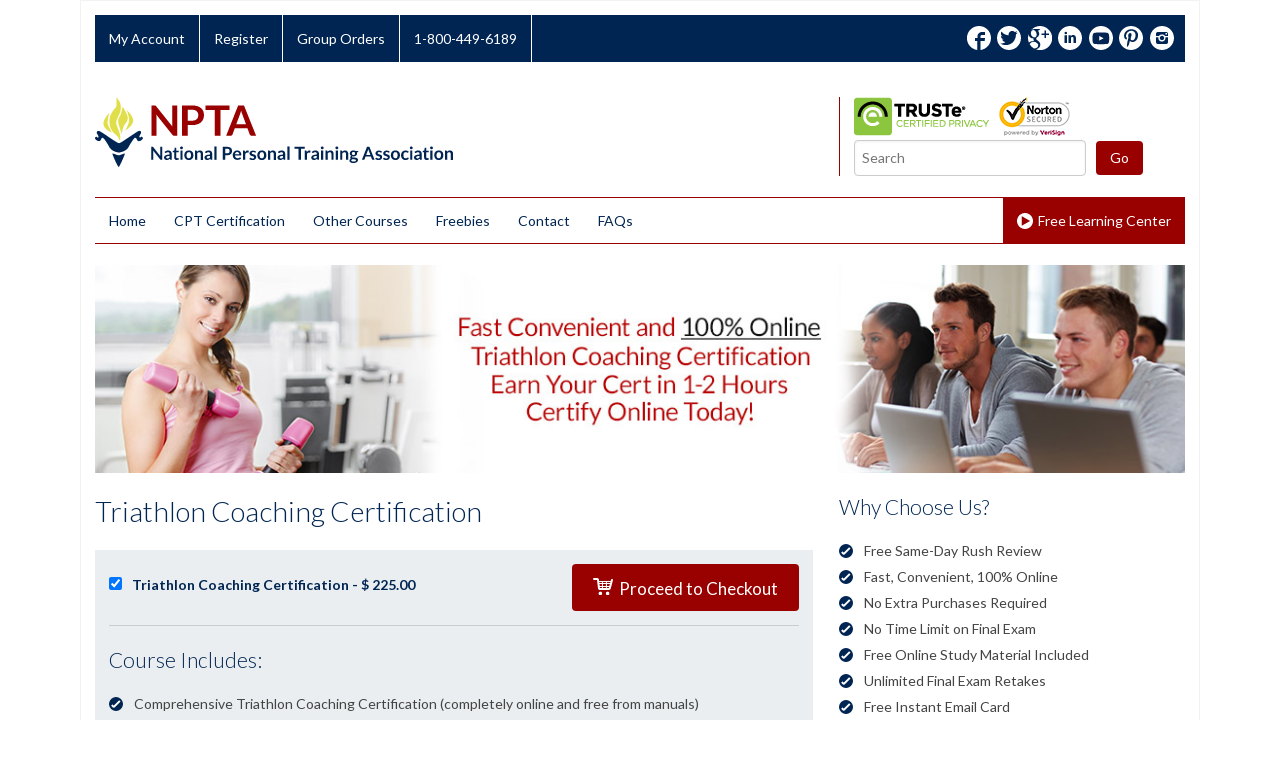

--- FILE ---
content_type: text/html; charset=UTF-8
request_url: https://www.personaltrainercertification.us/triathlon-coaching-certification
body_size: 19124
content:
<!doctype html>
<html dir="ltr" lang="en-US">

<head>
	<meta charset="UTF-8">

	
<meta http-equiv="content-type" content="text/html; charset=UTF-8" />
<title>Triathlon Coaching Certification</title>
<meta name="description" content="" />
<meta name="generator" content="concrete5 - 5.6.3.3" />

<script type="text/javascript">
var CCM_DISPATCHER_FILENAME = '/index.php';var CCM_CID = 545;var CCM_EDIT_MODE = false;var CCM_ARRANGE_MODE = false;var CCM_IMAGE_PATH = "/updates/concrete5.6.3.3/concrete/images";
var CCM_TOOLS_PATH = "/tools/required";
var CCM_BASE_URL = "https://www.personaltrainercertification.us";
var CCM_REL = "";

</script>

	<link rel="shortcut icon" href="/files/4314/3758/7166/favicon.ico" type="image/x-icon" />
	<link rel="icon" href="/files/4314/3758/7166/favicon.ico" type="image/x-icon" />
	<link rel="apple-touch-icon" href="/files/7114/3758/8402/apple-touch-icon-152.png"  />

<link rel="stylesheet" type="text/css" href="/updates/concrete5.6.3.3/concrete/css/ccm.base.css" />
<link rel="stylesheet" type="text/css" href="/updates/concrete5.6.3.3/concrete/css/ccm.app.css" />
<script type="text/javascript" src="/updates/concrete5.6.3.3/concrete/js/jquery.js"></script>
<script type="text/javascript" src="/updates/concrete5.6.3.3/concrete/js/ccm.base.js"></script>
<link rel="stylesheet" type="text/css" href="/blocks/checkout/templates/personal_training/view.css" />
<script type="text/javascript" src="/blocks/checkout/templates/personal_training/view.js"></script>
<link rel="stylesheet" type="text/css" href="/packages/C5CBT/css/c5cbt.css" />
<script type="text/javascript" src="/packages/C5CBT/js/c5cbt.js"></script>

	<meta name="viewport" content="width=device-width, initial-scale=1.0">

	<link href='https://fonts.googleapis.com/css?family=Lato:300,400,700,400italic' rel='stylesheet' type='text/css'>
	<link rel="stylesheet" href="/themes/ptci/css/styles.css">
	<link rel="stylesheet" href="/themes/ptci/css/manual_styles.css">
</head>

<body>

  <div class="page">
  <div class="row-wrapper">
  <div class="outer-container outer-container-border">

	<header class="header">

		<div class="header-area">

			<ul class="header__nav--top">
				<li class="header__nav--top__item"><a href="https://www.personaltrainercertification.us/login">My Account</a></li>
			<li class="header__nav--top__item"><a href="https://www.personaltrainercertification.us/course-registration" class="register">Register</a></li>
			<li class="header__nav--top__item"><a href="https://www.personaltrainercertification.us/group-discounts">Group Orders</a></li>
			<li class="header__nav--top__item"><a href="https://www.personaltrainercertification.us/contact" class="phone-contact">1-800-449-6189</a></li>
			<li class="header__nav--top__social-icons">
				<a aria-hidden="true" href="https://www.facebook.com/CPTcertification" target="_blank" class="facebook-icon"><span class="visuallyhidden">Facebook</span></a>
				<a aria-hidden="true" href="https://twitter.com/CPTCert" target="_blank" class="twitter-icon"><span class="visuallyhidden">Twitter</span></a>
				<a aria-hidden="true" href="https://plus.google.com/u/0/114253739297536230305/about" target="_blank" class="googleplus-icon"><span class="visuallyhidden">Google+</span></a>
				<a aria-hidden="true" href="https://www.linkedin.com/in/CPTcertification" target="_blank" class="linkedin-icon"><span class="visuallyhidden">Linkedin</span></a>
				<a aria-hidden="true" href="http://www.youtube.com/channel/UCx8RmPGedscZPIn27r_NPTQ" target="_blank" class="youtube-icon"><span class="visuallyhidden">YouTube</span></a>
				<a aria-hidden="true" href="https://www.pinterest.com/CPTCert" target="_blank" class="pinterest-icon"><span class="visuallyhidden">Pinterest</span></a>
				<a aria-hidden="true" href="https://instagram.com/CPTCert" target="_blank" class="instagram-icon"><span class="visuallyhidden">Instagram</span></a>
		</li>
		</ul>

			<div class="header-logo">
				<a href="/">
					<img src="/themes/ptci/images/npta-logo.svg" width="358" height="70" alt="Logo">
				</a>
			</div><!-- .end header-logo -->

			<div class="header-info">

				<div class="header-symbols">
				<a href="/" title="Privacy Policy by TRUSTe" class="trust-logo" target="_blank"><img alt="Privacy Policy by TRUSTe" src="/themes/ptci/images/h.png" /></a>
				<a href="/" title="Norton Secured Powered By VeriSign" target="_blank"><img alt="Privacy Policy by TRUSTe" src="/themes/ptci/images/norton-verisign.png" /></a>
				</div>

				<form class="searchform" method="get" action="/search-results/">
					<input type="text" name="query" class="search-input" placeholder="Search" />
					<input type="submit" value="Go" class="" />
				</form>
			</div><!-- .end header-info -->
          
			<div class="menu-container">

			<a href="#menu" class="menu-link">Main Menu</a>

			<nav id="menu" class="menu">

				<ul class="main-menu">
<li><a href="http://www.personaltrainercertification.us" target="_self">Home</a></li>
<li><a href="http://www.personaltrainercertification.us/cpt-certification" target="_self">CPT Certification</a></li>
<li><a  href="http://www.personaltrainercertification.us/other-courses" target="_self">Other Courses</a></li>
<li><a title="Free Learning Center" href="http://www.personaltrainercertification.us/free-learning-center">Freebies</a></li>
<li><a href="http://www.personaltrainercertification.us/contact" target="_self">Contact</a></li>
<li><a href="http://www.personaltrainercertification.us/faq" target="_self">FAQs</a></li>
<li class="menu-extra"><a href="/member">My Account</a></li>
<li class="menu-extra"><a href="/course-registration">Register</a></li>
<li class="menu-extra"><a href="/group-discounts">Group Orders</a></li>
<li class="menu-extra"><a href="/contact">1-800-449-6189</a></li>
<li class="menu-extra__icons"><a aria-hidden="true" href="https://www.facebook.com/CPTcertification" target="_blank" class="facebook-icon-blue"><span class="visuallyhidden">Facebook</span></a>
				<a aria-hidden="true" href="https://twitter.com/CPTCert" target="_blank" class="twitter-icon-blue"><span class="visuallyhidden">Twitter</span></a>
				<a aria-hidden="true" href="https://plus.google.com/u/0/114253739297536230305/about" target="_blank" class="googleplus-icon-blue"><span class="visuallyhidden">Google+</span></a>
				<a aria-hidden="true" href="https://www.linkedin.com/in/CPTcertification" target="_blank" class="linkedin-icon-blue"><span class="visuallyhidden">Linkedin</span></a>
				<a aria-hidden="true" href="http://www.youtube.com/channel/UCx8RmPGedscZPIn27r_NPTQ" target="_blank" class="youtube-icon-blue"><span class="visuallyhidden">YouTube</span></a>
				<a aria-hidden="true" href="https://www.pinterest.com/CPTCert" target="_blank" class="pinterest-icon-blue"><span class="visuallyhidden">Pinterest</span></a>
				<a aria-hidden="true" href="https://instagram.com/CPTCert" target="_blank" class="instagram-icon-blue"><span class="visuallyhidden">Instagram</span></a></li>
<li class="highlighted-item"><a class="highlighted-item" href="http://www.personaltrainercertification.us/free-learning-center/" target="_self">Free Learning Center</a></li>
</ul>
<script type="text/javascript">// <![CDATA[
$( document ).ready(function() {
var url = window.location.pathname;
if (url !="/"){
        urlRegExp = new RegExp(url.replace(/\/$/,'') + "$"); // create regexp to match current url pathname and remove trailing slash if present as it could collide with the link in navigation in case trailing slash wasn't present there
        // now grab every link from the navigation
        $('.main-menu a').each(function(){
            // and test its normalized href against the url pathname regexp
            if(urlRegExp.test(this.href.replace(/\/$/,''))){
                $(this).parent().addClass('active-page');
            }

        });
        } else {
        $('.main-menu li').first().addClass('active-page');
        }

});

function open_reviews(){
window.open("https://www.facebook.com/PTCcertification?sk=wall", "Reviews", "height=800,width=750, toolbar=1, location=1, resizeable=1,scrollbars=1,menubar=0");
return false;
}
// ]]></script>			</nav>

			</div><!-- end .menu-container -->

		</div><!-- end .header-area -->

				
<div id="HTMLBlock1832" class="HTMLBlock">
<div class="banner-image"><figure class="fixed-ratio triathloncoach-bg" role="img" aria-label="Fast, Convenient, and 100% Online Triathlon Coaching Certification. Earn Your Cert in 1 to 2 hours. Certify or Recertify Today!"></figure></div></div>
	</header>

		
<div role="main" class="main">

		
<div id="HTMLBlock1822" class="HTMLBlock">
<h1>Triathlon Coaching Certification</h1></div>
<div class="cta-interior">
  <div class="cta-interior__form-container">
    <form method="POST" name="cta" action="https://www.personaltrainercertification.us/shopping-cart">
      <div class="cta-interior__form-inner">
        <div class="cta-interior__course-selections">
          <label>
            <input type="checkbox" class="exclusive cert" name="type[]" value='triathloncoaching_1' checked="checked">
            Triathlon Coaching Certification - $
              225.00          </label>
        </div>
        <div class="cta-interior__button">
          <button type="submit" name="submit" value="submit" class="button button--large" onclick="document.forms.cta.submit();"><span class="cart-icon"></span>Proceed to Checkout</button>
        </div>
      </div>
    </form>
  </div>

  <h2>Course Includes:</h2>
  <ul class="cta-interior__list">
    <li>Comprehensive
      Triathlon Coaching Certification (completely online and free from manuals)</li>
    <li>Immediate Scores on all Online Exams</li>
    <li>As Many Practice Exams as You Wish are Included</li>
    <li>Exam Retakes are Included and Unlimited</li>
    <li>Immediate Certification 24 hours a day, 7 days a week</li>
    <li>Once You’ve Passed the Exam, You’ll Receive Instant Certification via Email</li>
    <!--<li>Your Official -->
          <!-- Card Will Arrive Quickly in the Mail</li>-->
      <li>100% Money Back Guarantee</li>
  </ul>
</div>

<div class="announcement">
  <img src="/themes/ptci/images/icon-firstaid.svg" class="announcement__graphic"><span class="announcement__title">All Courses Include Free CPR/AED/First Aid Certification!</span>
</div>


<div class="promo">
  <div class="promo-container">
    <div class="promo-content">
      <h2 class="promo-heading">Save Money - Bundle Packages</h2>
      <ul class="check-list">
        <li>Certifications for any course are $225 each</li>
        <li>2 certifications for only $265</li>
        <li>3 certifications for only $295</li>
      </ul>

      <h3>Offer Applies to Any of Our Courses!</h3>

      <p><strong>Discount is reflected in cart.</strong></p>
    </div>

    <div class="promo-button">
      <a href="/other-courses" class="button button--large">View Our Courses</a>
    </div>
  </div>
</div>

<p><img src="/themes/ptci/images/courses/triathlon-coaching-certification--large.jpg" alt="Triathlon Coaching Certification" /></p>
<h2>Reach the Finish Line with Triathlon Coaching Certification</h2>
<p>Competing or performing a triathlon is extremely demanding. In fact, it is one of the single toughest and most grueling challenges in all of sports. As a result, it is also common for competitors to experience injuries. Frequently, those injuries can be quite serious, ranging from twisted ankles and damaged knees to lower back problems. These injuries often are the result from falls and other circumstances that occur during events.</p>
<h2>Attract a Vital and Active Demographic</h2>
<p>A key part of avoiding injury during a triathlon is understanding which activities and body movements to avoid, both during training as well as during races. Anyone who has ever participated in a triathlon likely understands the enormity of the challenge.</p>
<p>That is why a certificate in Triathlon Coaching helps to make personal trainers much more valuable and marketable to their triathlon training clients. Without having specialized knowledge in triathlons, trainers are simply unable to best serve their clients.</p>
<p>Being able to inform and instruct your clients in the best ways to avoid injury makes you invaluable; after all, a sports injury can quickly be a lifetime issue. Having the tools and resources to help someone avoid that injury is a very worthwhile activity.</p>
<h2>Course Material Created by certified fitness professionals</h2>
<p>At the Personal Training Certification Institute, we are dedicated to helping you achieve the best for your career and your clients. This is why certified fitness professionals write all of our courses, and we provide only courses that are 100% online. Our course incorporates the most cutting-edge information to help your clients avoid injury and the pain and suffering that comes along with it.</p>
<p>Helping you achieve your Triathlon Coaching Certificate means providing you with all the tools you need. Our comprehensive course is completely online, provides unlimited and free practice exams and exam retakes, 24/7 instant email certification.</p>
<p>We want you to succeed, boost your earnings and offer your clients something valuable and informative. Thanks to our online Triathlon Coaching Certification Course, you’ll have a great new way to help your triathlon focused clients.</p>
<p><a class="register-button" href="https://www.personaltrainercertification.us/shopping-cart?type%5B%5D=triathloncoaching_1"><span class="register-button__title">Triathlon Coaching  Certification</span><span class="clipboard-icon"></span>Register and Prepare</a></p>



</div><!-- end .main -->

<aside class="secondary">

	
<div id="HTMLBlock2137" class="HTMLBlock">
<h2>Why Choose Us?</h2>
<ul class="check-list">
<li>Free Same-Day Rush Review</li>
<li>Fast, Convenient, 100% Online</li>
<li>No Extra Purchases Required</li>
<li>No Time Limit on Final Exam</li>
<li>Free Online Study Material Included</li>
<li>Unlimited Final Exam Retakes</li>
<li>Free Instant Email Card</li>
<li>100% Online Certification Program</li>
</ul>
<p><a href="/why-choose-us" class="button"><span class="righttriangle-icon"></span>View More</a></p>
<hr /></div>
<div id="HTMLBlock1935" class="HTMLBlock">
<h2>Preview Our Course</h2>
<ul class="check-list">
<li>100% Online Training & Certification</li>
<li>Online Study Manual Included</li>
<li>No Extra Study Material Required</li>
<li>No On-Site Skills Testing Needed</li>
<li>Unlimited Practice Exams</li>
<li>Study Guide Created by Fitness Professionals</li>
<li>Free Unlimited Final Exam Retakes</li>
<li>Take the Exam Whenever You Like</li>
</ul>
<p><a href="/preview-our-course" class="button"><span class="righttriangle-icon"></span>View More</a></p>
<hr /></div>
<div id="HTMLBlock2073" class="HTMLBlock">
<h2>FAQs</h2>
<ol class="number-list">
<li><a href="/faq#q3"> Do I have to attend classroom sessions? </a></li>
<li><a href="/faq#q11">What happens if I do not pass? </a></li>
<li><a href="/faq#q13"> How long does it take to receive my results? </a></li>
<li><a href="/faq#q6"> How long does the exam take? </a></li>
</ol>
<p><a href="/faq" class="button"><span class="righttriangle-icon"></span>View More</a></p>
<hr /></div>
</aside>


	<footer class="footer">

		<div class="footer-links">
			
<div id="HTMLBlock2234" class="HTMLBlock">
<h2 class="footer-links__heading">Links</h2>
<ul class="footer-nav">
<li><a href="http://www.personaltrainercertification.us" target="_self">Home</a></li>
<li><a href="/why-choose-us" target="_self">Why Choose Us</a></li>
<li><a href="/how-our-course-works" target="_self">How Our Course Works</a></li>
<li><a href="/preview-our-course" target="_self">Preview Our Course</a></li>
<li><a href="/about" target="_self">About</a></li>
<li><a href="/locations" target="_self">Locations</a></li>
<li><a href="/contact" target="_self">Contact</a></li>
<li><a href="/terms" target="_self">Terms</a></li>
<li><a href="/privacy">Privacy Policy</a></li>
<li><a href="/sitemap" target="_self">Sitemap</a></li>
</ul></div>		</div><!-- end .footer-links -->

		<div class="footer-info">
		<h2 class="footer-info__heading">Company</h2>
		
<p>National Personal Training Association<br>
        Phone: <a href="tel:1-800-449-6189">1-800-449-6189</a><br>
        Email: <a href="mailto:admin@personaltrainercertification.us">admin@personaltrainercertification.us</a></p>
        
			<p class="footer-info__copyright">&copy; 2026 <a href="/">personaltrainercertification.us</a>,
			National Personal Training Association, All Rights Reserved.</p>
			<p class="footer-info__login">				<span class="sign-in"><a href="/login/">Log in to your account.</a></span>
			</p>

		</div><!-- end .footer-info -->
           
           	<div class="footer-top-link">
           	<a aria-hidden="true" href="#top" class="top-icon"><span class="visuallyhidden">Back to top</span></a>
           	</div>	
            
	</footer>
	</div><!-- end .outer-container .outer-container-border -->
	
	</div><!-- end .row-wrapper -->

</div><!-- end .page -->

<!-- Google Tag Manager -->
<noscript><iframe src="//www.googletagmanager.com/ns.html?id=GTM-59Q7LR"
height="0" width="0" style="display:none;visibility:hidden"></iframe></noscript>
<script>(function(w,d,s,l,i){w[l]=w[l]||[];w[l].push({'gtm.start':
new Date().getTime(),event:'gtm.js'});var f=d.getElementsByTagName(s)[0],
j=d.createElement(s),dl=l!='dataLayer'?'&l='+l:'';j.async=true;j.src=
'//www.googletagmanager.com/gtm.js?id='+i+dl;f.parentNode.insertBefore(j,f);
})(window,document,'script','dataLayer','GTM-59Q7LR');</script>
<!-- End Google Tag Manager -->
<script src="/themes/ptci/js/functions.js"></script>
<script src="/themes/ptci/js/jquery.vmap.js"></script>
<script src="/themes/ptci/js/jquery.vmap.usa.js"></script>
<div id="fb-root"></div>
<script>(function(d, s, id) {
  var js, fjs = d.getElementsByTagName(s)[0];
  if (d.getElementById(id)) return;
  js = d.createElement(s); js.id = id;
  js.src = "//connect.facebook.net/en_US/sdk.js#xfbml=1&version=v2.5";
  fjs.parentNode.insertBefore(js, fjs);
}(document, 'script', 'facebook-jssdk'));</script>

<script>
      jQuery(document).ready(function () {
		  jQuery("#vmap").css("height", '500px');
        jQuery('#vmap').vectorMap({
            map: 'usa_en',
            backgroundColor: '#fff',
            borderWidth: 0.8,
		        showLabels: true,
            color: '#dde4e9',
		        hoverColor: '#faa',
			      borderColor: '#fff',
 	          onRegionClick: function (element, code, region)
                    	{
                        		 var message = '' + region
                                 '';
								 var place = message.replace(/\s/g, '-').toLowerCase();
								 var pageurl = 'https://www.personaltrainercertification.us/locations/'
								 var fullurl =pageurl+place;
								 window.location.href = fullurl
                    	}
        });
      });
    </script>
</body>

</html>

--- FILE ---
content_type: text/css
request_url: https://www.personaltrainercertification.us/updates/concrete5.6.3.3/concrete/css/ccm.app.css
body_size: 27560
content:
.ccm-ui h1,.ccm-ui h2,.ccm-ui h3,.ccm-ui h4,.ccm-ui h5,.ccm-ui h6,.ccm-ui p,.ccm-ui blockquote,.ccm-ui pre,.ccm-ui a,.ccm-ui abbr,.ccm-ui acronym,.ccm-ui address,.ccm-ui cite,.ccm-ui code,.ccm-ui del,.ccm-ui dfn,.ccm-ui em,.ccm-ui img,.ccm-ui q,.ccm-ui s,.ccm-ui samp,.ccm-ui small,.ccm-ui strike,.ccm-ui strong,.ccm-ui sub,.ccm-ui sup,.ccm-ui tt,.ccm-ui var,.ccm-ui dd,.ccm-ui dl,.ccm-ui dt,.ccm-ui li,.ccm-ui ol,.ccm-ui ul,.ccm-ui fieldset,.ccm-ui form,.ccm-ui label,.ccm-ui legend,.ccm-ui button,.ccm-ui table,.ccm-ui caption,.ccm-ui tbody,.ccm-ui tfoot,.ccm-ui thead,.ccm-ui tr,.ccm-ui th,.ccm-ui td{margin:0;padding:0;border:0;font-weight:normal;font-style:normal;font-size:100%;line-height:1;font-family:inherit}.ccm-ui table{border-collapse:collapse;border-spacing:0}.ccm-ui ol,.ccm-ui ul{list-style:none}.ccm-ui q:before,.ccm-ui q:after,.ccm-ui blockquote:before,.ccm-ui blockquote:after{content:""}div.ccm-ui article,div.ccm-ui aside,div.ccm-ui details,div.ccm-ui figcaption,div.ccm-ui figure,div.ccm-ui footer,div.ccm-ui header,div.ccm-ui hgroup,div.ccm-ui nav,div.ccm-ui section{display:block}div.ccm-ui audio,div.ccm-ui canvas,div.ccm-ui video{display:inline-block;*display:inline;*zoom:1}div.ccm-ui audio:not([controls]){display:none}div.ccm-ui html{font-size:100%;-webkit-text-size-adjust:100%;-ms-text-size-adjust:100%}div.ccm-ui a:focus{outline:thin dotted #333;outline:5px auto -webkit-focus-ring-color;outline-offset:-2px}div.ccm-ui a:hover,div.ccm-ui a:active{outline:0}div.ccm-ui sub,div.ccm-ui sup{position:relative;font-size:75%;line-height:0;vertical-align:baseline}div.ccm-ui sup{top:-0.5em}div.ccm-ui sub{bottom:-0.25em}div.ccm-ui img.responsive{max-width:100%;vertical-align:middle;border:0;-ms-interpolation-mode:bicubic}div.ccm-ui button,div.ccm-ui input,div.ccm-ui select,div.ccm-ui textarea{margin:0;font-size:100%;vertical-align:middle}div.ccm-ui button,div.ccm-ui input{*overflow:visible;line-height:normal}div.ccm-ui button::-moz-focus-inner,div.ccm-ui input::-moz-focus-inner{padding:0;border:0}div.ccm-ui button,div.ccm-ui input[type="button"],div.ccm-ui input[type="reset"],div.ccm-ui input[type="submit"]{cursor:pointer;-webkit-appearance:button}div.ccm-ui input[type="search"]{-webkit-box-sizing:content-box;-moz-box-sizing:content-box;box-sizing:content-box;-webkit-appearance:textfield}div.ccm-ui input[type="search"]::-webkit-search-decoration,div.ccm-ui input[type="search"]::-webkit-search-cancel-button{-webkit-appearance:none}div.ccm-ui textarea{overflow:auto;vertical-align:top}.clearfix{*zoom:1}.clearfix:before,.clearfix:after{display:table;content:""}.clearfix:after{clear:both}.ccm-ui .hide-text{font:0/0 a;color:transparent;text-shadow:none;background-color:transparent;border:0}.ccm-ui .input-block-level{display:block;width:100%;min-height:28px;-webkit-box-sizing:border-box;-moz-box-sizing:border-box;-ms-box-sizing:border-box;box-sizing:border-box}.ccm-ui a{color:#08c;text-decoration:none}.ccm-ui a:hover{color:#005580;text-decoration:underline}.ccm-ui .row{margin-left:-20px;*zoom:1}.ccm-ui .row:before,.ccm-ui .row:after{display:table;content:""}.ccm-ui .row:after{clear:both}.ccm-ui [class*="span"]{float:left;margin-left:20px}.ccm-ui .container,.ccm-ui .navbar-fixed-top .container,.ccm-ui .navbar-fixed-bottom .container{width:940px}.ccm-ui .span12{width:940px}.ccm-ui .span11{width:860px}.ccm-ui .span10{width:780px}.ccm-ui .span9{width:700px}.ccm-ui .span8{width:620px}.ccm-ui .span7{width:540px}.ccm-ui .span6{width:460px}.ccm-ui .span5{width:380px}.ccm-ui .span4{width:300px}.ccm-ui .span3{width:220px}.ccm-ui .span2{width:140px}.ccm-ui .span1{width:60px}.ccm-ui .offset12{margin-left:980px}.ccm-ui .offset11{margin-left:900px}.ccm-ui .offset10{margin-left:820px}.ccm-ui .offset9{margin-left:740px}.ccm-ui .offset8{margin-left:660px}.ccm-ui .offset7{margin-left:580px}.ccm-ui .offset6{margin-left:500px}.ccm-ui .offset5{margin-left:420px}.ccm-ui .offset4{margin-left:340px}.ccm-ui .offset3{margin-left:260px}.ccm-ui .offset2{margin-left:180px}.ccm-ui .offset1{margin-left:100px}.ccm-ui p{margin:0 0 9px;font-family:"Helvetica Neue",Helvetica,Arial,sans-serif;font-size:13px;line-height:18px}.ccm-ui p small{font-size:11px;color:#999}.ccm-ui .lead{margin-bottom:18px;font-size:20px;font-weight:200;line-height:27px}.ccm-ui h1,.ccm-ui h2,.ccm-ui h3,.ccm-ui h4,.ccm-ui h5,.ccm-ui h6{margin:0;font-family:inherit;font-weight:bold;color:inherit;text-rendering:optimizelegibility}.ccm-ui h1 small,.ccm-ui h2 small,.ccm-ui h3 small,.ccm-ui h4 small,.ccm-ui h5 small,.ccm-ui h6 small{font-weight:normal;color:#999}.ccm-ui h1{font-size:30px;line-height:36px}.ccm-ui h1 small{font-size:18px}.ccm-ui h2{font-size:24px;line-height:36px}.ccm-ui h2 small{font-size:18px}.ccm-ui h3{font-size:18px;line-height:27px}.ccm-ui h3 small{font-size:14px}.ccm-ui h4,.ccm-ui h5,.ccm-ui h6{line-height:18px}.ccm-ui h4{font-size:14px}.ccm-ui h4 small{font-size:12px}.ccm-ui h5{font-size:12px}.ccm-ui h6{font-size:11px;color:#999;text-transform:uppercase}.ccm-ui .page-header{padding-bottom:17px;margin:18px 0;border-bottom:1px solid #eee}.ccm-ui .page-header h1{line-height:1}.ccm-ui ul,.ccm-ui ol{padding:0;margin:0 0 9px 25px}.ccm-ui ul ul,.ccm-ui ul ol,.ccm-ui ol ol,.ccm-ui ol ul{margin-bottom:0}.ccm-ui ul{list-style:disc}.ccm-ui ol{list-style:decimal}.ccm-ui li{line-height:18px}.ccm-ui ul.unstyled,.ccm-ui ol.unstyled{margin-left:0;list-style:none}.ccm-ui dl{margin-bottom:18px}.ccm-ui dt,.ccm-ui dd{line-height:18px}.ccm-ui dt{font-weight:bold;line-height:17px}.ccm-ui dd{margin-left:9px}.ccm-ui .dl-horizontal dt{float:left;width:120px;clear:left;text-align:right;overflow:hidden;text-overflow:ellipsis;white-space:nowrap}.ccm-ui .dl-horizontal dd{margin-left:130px}.ccm-ui hr{margin:18px 0;border:0;border-top:1px solid #eee;border-bottom:1px solid #fff}.ccm-ui strong{font-weight:bold}.ccm-ui em{font-style:italic}.ccm-ui .muted{color:#999}.ccm-ui abbr[title]{cursor:help;border-bottom:1px dotted #ddd}.ccm-ui abbr.initialism{font-size:90%;text-transform:uppercase}.ccm-ui blockquote{padding:0 0 0 15px;margin:0 0 18px;border-left:5px solid #eee}.ccm-ui blockquote p{margin-bottom:0;font-size:16px;font-weight:300;line-height:22.5px}.ccm-ui blockquote small{display:block;line-height:18px;color:#999}.ccm-ui blockquote small:before{content:'\2014 \00A0'}.ccm-ui blockquote.pull-right{float:right;padding-right:15px;padding-left:0;border-right:5px solid #eee;border-left:0}.ccm-ui blockquote.pull-right p,.ccm-ui blockquote.pull-right small{text-align:right}.ccm-ui q:before,.ccm-ui q:after,.ccm-ui blockquote:before,.ccm-ui blockquote:after{content:""}.ccm-ui address{display:block;margin-bottom:18px;font-style:normal;line-height:18px}.ccm-ui small{font-size:100%}.ccm-ui cite{font-style:normal}.ccm-ui code,.ccm-ui pre{padding:0 3px 2px;font-family:Menlo,Monaco,Consolas,"Courier New",monospace;font-size:12px;color:#333;-webkit-border-radius:3px;-moz-border-radius:3px;border-radius:3px}.ccm-ui code{padding:2px 4px;color:#d14;background-color:#f7f7f9;border:1px solid #e1e1e8}.ccm-ui pre{display:block;padding:8.5px;margin:0 0 9px;font-size:12.025px;line-height:18px;word-break:break-all;word-wrap:break-word;white-space:pre;white-space:pre-wrap;background-color:#f5f5f5;border:1px solid #ccc;border:1px solid rgba(0,0,0,0.15);-webkit-border-radius:4px;-moz-border-radius:4px;border-radius:4px}.ccm-ui pre.prettyprint{margin-bottom:18px}.ccm-ui pre code{padding:0;color:inherit;background-color:transparent;border:0}.ccm-ui .pre-scrollable{max-height:340px;overflow-y:scroll}.ccm-ui form{margin:0 0 18px}.ccm-ui fieldset{padding:0;margin:0;border:0}.ccm-ui legend{display:block;width:100%;padding:0;margin-bottom:27px;font-size:19.5px;line-height:36px;color:#333;border:0;border-bottom:1px solid #eee}.ccm-ui legend small{font-size:13.5px;color:#999}.ccm-ui label,.ccm-ui input,.ccm-ui button,.ccm-ui select,.ccm-ui textarea{font-size:13px;font-weight:normal;line-height:18px}.ccm-ui input,.ccm-ui button,.ccm-ui select,.ccm-ui textarea{font-family:"Helvetica Neue",Helvetica,Arial,sans-serif}.ccm-ui label{display:block;margin-bottom:5px;color:#333}.ccm-ui input,.ccm-ui textarea,.ccm-ui select,.ccm-ui .uneditable-input{display:inline-block;width:210px;height:18px;padding:4px;margin-bottom:9px;font-size:13px;line-height:18px;color:#555;background-color:#fff;border:1px solid #ccc;-webkit-border-radius:3px;-moz-border-radius:3px;border-radius:3px}.ccm-ui .uneditable-textarea{width:auto;height:auto}.ccm-ui label input,.ccm-ui label textarea,.ccm-ui label select{display:block}.ccm-ui input[type="image"],.ccm-ui input[type="checkbox"],.ccm-ui input[type="radio"]{width:auto;height:auto;padding:0;margin:3px 0;*margin-top:0;line-height:normal;cursor:pointer;background-color:transparent;border:0 \9;-webkit-border-radius:0;-moz-border-radius:0;border-radius:0}.ccm-ui input[type="image"]{border:0}.ccm-ui input[type="file"]{width:auto;padding:initial;line-height:initial;background-color:#fff;background-color:initial;border:initial;-webkit-box-shadow:none;-moz-box-shadow:none;box-shadow:none}.ccm-ui input[type="button"],.ccm-ui input[type="reset"],.ccm-ui input[type="submit"]{width:auto;height:auto}.ccm-ui select,.ccm-ui input[type="file"]{height:28px;*margin-top:4px;line-height:28px}.ccm-ui input[type="file"]{line-height:18px \9}.ccm-ui select{width:220px;background-color:#fff}.ccm-ui select[multiple],.ccm-ui select[size]{height:auto}.ccm-ui input[type="image"]{-webkit-box-shadow:none;-moz-box-shadow:none;box-shadow:none}.ccm-ui textarea{height:auto}.ccm-ui input[type="hidden"]{display:none}.ccm-ui .radio,.ccm-ui .checkbox{min-height:18px;padding-left:18px}.ccm-ui .radio input[type="radio"],.ccm-ui .checkbox input[type="checkbox"]{float:left;margin-left:-18px}.ccm-ui .controls>.radio:first-child,.ccm-ui .controls>.checkbox:first-child{padding-top:5px}.ccm-ui .radio.inline,.ccm-ui .checkbox.inline{display:inline-block;padding-top:5px;margin-bottom:0;vertical-align:middle}.ccm-ui .radio.inline+.radio.inline,.ccm-ui .checkbox.inline+.checkbox.inline{margin-left:10px}.ccm-ui input,.ccm-ui textarea{-webkit-box-shadow:inset 0 1px 1px rgba(0,0,0,0.075);-moz-box-shadow:inset 0 1px 1px rgba(0,0,0,0.075);box-shadow:inset 0 1px 1px rgba(0,0,0,0.075);-webkit-transition:border linear .2s,box-shadow linear .2s;-moz-transition:border linear .2s,box-shadow linear .2s;-ms-transition:border linear .2s,box-shadow linear .2s;-o-transition:border linear .2s,box-shadow linear .2s;transition:border linear .2s,box-shadow linear .2s}.ccm-ui input:focus,.ccm-ui textarea:focus{border-color:rgba(82,168,236,0.8);outline:0;outline:thin dotted \9;-webkit-box-shadow:inset 0 1px 1px rgba(0,0,0,.075),0 0 8px rgba(82,168,236,.6);-moz-box-shadow:inset 0 1px 1px rgba(0,0,0,.075),0 0 8px rgba(82,168,236,.6);box-shadow:inset 0 1px 1px rgba(0,0,0,.075),0 0 8px rgba(82,168,236,.6)}.ccm-ui input[type="file"]:focus,.ccm-ui input[type="radio"]:focus,.ccm-ui input[type="checkbox"]:focus,.ccm-ui select:focus{outline:thin dotted #333;outline:5px auto -webkit-focus-ring-color;outline-offset:-2px;-webkit-box-shadow:none;-moz-box-shadow:none;box-shadow:none}.ccm-ui .input-mini{width:60px}.ccm-ui .input-small{width:90px}.ccm-ui .input-medium{width:150px}.ccm-ui .input-large{width:210px}.ccm-ui .input-xlarge{width:270px}.ccm-ui .input-xxlarge{width:530px}.ccm-ui input[class*="span"],.ccm-ui select[class*="span"],.ccm-ui textarea[class*="span"],.ccm-ui .uneditable-input[class*="span"],.ccm-ui .row-fluid input[class*="span"],.ccm-ui .row-fluid select[class*="span"],.ccm-ui .row-fluid textarea[class*="span"],.ccm-ui .row-fluid .uneditable-input[class*="span"]{float:none;margin-left:0}.ccm-ui input,.ccm-ui textarea,.ccm-ui .uneditable-input{margin-left:0}.ccm-ui input.span12,.ccm-ui textarea.span12,.ccm-ui .uneditable-input.span12{width:930px}.ccm-ui input.span11,.ccm-ui textarea.span11,.ccm-ui .uneditable-input.span11{width:850px}.ccm-ui input.span10,.ccm-ui textarea.span10,.ccm-ui .uneditable-input.span10{width:770px}.ccm-ui input.span9,.ccm-ui textarea.span9,.ccm-ui .uneditable-input.span9{width:690px}.ccm-ui input.span8,.ccm-ui textarea.span8,.ccm-ui .uneditable-input.span8{width:610px}.ccm-ui input.span7,.ccm-ui textarea.span7,.ccm-ui .uneditable-input.span7{width:530px}.ccm-ui input.span6,.ccm-ui textarea.span6,.ccm-ui .uneditable-input.span6{width:450px}.ccm-ui input.span5,.ccm-ui textarea.span5,.ccm-ui .uneditable-input.span5{width:370px}.ccm-ui input.span4,.ccm-ui textarea.span4,.ccm-ui .uneditable-input.span4{width:290px}.ccm-ui input.span3,.ccm-ui textarea.span3,.ccm-ui .uneditable-input.span3{width:210px}.ccm-ui input.span2,.ccm-ui textarea.span2,.ccm-ui .uneditable-input.span2{width:130px}.ccm-ui input.span1,.ccm-ui textarea.span1,.ccm-ui .uneditable-input.span1{width:50px}.ccm-ui input[disabled],.ccm-ui select[disabled],.ccm-ui textarea[disabled],.ccm-ui input[readonly],.ccm-ui select[readonly],.ccm-ui textarea[readonly]{cursor:not-allowed;background-color:#eee;border-color:#ddd}.ccm-ui input[type="radio"][disabled],.ccm-ui input[type="checkbox"][disabled],.ccm-ui input[type="radio"][readonly],.ccm-ui input[type="checkbox"][readonly]{background-color:transparent}.ccm-ui .control-group.warning>label,.ccm-ui .control-group.warning .help-block,.ccm-ui .control-group.warning .help-inline{color:#c09853}.ccm-ui .control-group.warning input,.ccm-ui .control-group.warning select,.ccm-ui .control-group.warning textarea{color:#c09853;border-color:#c09853}.ccm-ui .control-group.warning input:focus,.ccm-ui .control-group.warning select:focus,.ccm-ui .control-group.warning textarea:focus{border-color:#a47e3c;-webkit-box-shadow:0 0 6px #dbc59e;-moz-box-shadow:0 0 6px #dbc59e;box-shadow:0 0 6px #dbc59e}.ccm-ui .control-group.warning .input-prepend .add-on,.ccm-ui .control-group.warning .input-append .add-on{color:#c09853;background-color:#fcf8e3;border-color:#c09853}.ccm-ui .control-group.error>label,.ccm-ui .control-group.error .help-block,.ccm-ui .control-group.error .help-inline{color:#b94a48}.ccm-ui .control-group.error input,.ccm-ui .control-group.error select,.ccm-ui .control-group.error textarea{color:#b94a48;border-color:#b94a48}.ccm-ui .control-group.error input:focus,.ccm-ui .control-group.error select:focus,.ccm-ui .control-group.error textarea:focus{border-color:#953b39;-webkit-box-shadow:0 0 6px #d59392;-moz-box-shadow:0 0 6px #d59392;box-shadow:0 0 6px #d59392}.ccm-ui .control-group.error .input-prepend .add-on,.ccm-ui .control-group.error .input-append .add-on{color:#b94a48;background-color:#f2dede;border-color:#b94a48}.ccm-ui .control-group.success>label,.ccm-ui .control-group.success .help-block,.ccm-ui .control-group.success .help-inline{color:#468847}.ccm-ui .control-group.success input,.ccm-ui .control-group.success select,.ccm-ui .control-group.success textarea{color:#468847;border-color:#468847}.ccm-ui .control-group.success input:focus,.ccm-ui .control-group.success select:focus,.ccm-ui .control-group.success textarea:focus{border-color:#356635;-webkit-box-shadow:0 0 6px #7aba7b;-moz-box-shadow:0 0 6px #7aba7b;box-shadow:0 0 6px #7aba7b}.ccm-ui .control-group.success .input-prepend .add-on,.ccm-ui .control-group.success .input-append .add-on{color:#468847;background-color:#dff0d8;border-color:#468847}.ccm-ui input:focus:required:invalid,.ccm-ui textarea:focus:required:invalid,.ccm-ui select:focus:required:invalid{color:#b94a48;border-color:#ee5f5b}.ccm-ui input:focus:required:invalid:focus,.ccm-ui textarea:focus:required:invalid:focus,.ccm-ui select:focus:required:invalid:focus{border-color:#e9322d;-webkit-box-shadow:0 0 6px #f8b9b7;-moz-box-shadow:0 0 6px #f8b9b7;box-shadow:0 0 6px #f8b9b7}.ccm-ui .form-actions{padding:17px 20px 18px;margin-top:18px;margin-bottom:18px;background-color:#f5f5f5;border-top:1px solid #ddd;*zoom:1}.ccm-ui .form-actions:before,.ccm-ui .form-actions:after{display:table;content:""}.ccm-ui .form-actions:after{clear:both}.ccm-ui .uneditable-input{overflow:hidden;white-space:nowrap;cursor:not-allowed;background-color:#fff;border-color:#eee;-webkit-box-shadow:inset 0 1px 2px rgba(0,0,0,0.025);-moz-box-shadow:inset 0 1px 2px rgba(0,0,0,0.025);box-shadow:inset 0 1px 2px rgba(0,0,0,0.025)}.ccm-ui :-moz-placeholder{color:#999}.ccm-ui ::-webkit-input-placeholder{color:#999}.ccm-ui .help-block,.ccm-ui .help-inline{color:#555}.ccm-ui .help-block{display:block;margin-bottom:9px}.ccm-ui .help-inline{display:inline-block;*display:inline;*zoom:1;vertical-align:middle;padding-left:5px}.ccm-ui .input-prepend,.ccm-ui .input-append{margin-bottom:5px}.ccm-ui .input-prepend input,.ccm-ui .input-append input,.ccm-ui .input-prepend select,.ccm-ui .input-append select,.ccm-ui .input-prepend .uneditable-input,.ccm-ui .input-append .uneditable-input{position:relative;margin-bottom:0;*margin-left:0;vertical-align:middle;-webkit-border-radius:0 3px 3px 0;-moz-border-radius:0 3px 3px 0;border-radius:0 3px 3px 0}.ccm-ui .input-prepend input:focus,.ccm-ui .input-append input:focus,.ccm-ui .input-prepend select:focus,.ccm-ui .input-append select:focus,.ccm-ui .input-prepend .uneditable-input:focus,.ccm-ui .input-append .uneditable-input:focus{z-index:2}.ccm-ui .input-prepend .uneditable-input,.ccm-ui .input-append .uneditable-input{border-left-color:#ccc}.ccm-ui .input-prepend .add-on,.ccm-ui .input-append .add-on{display:inline-block;width:auto;height:18px;min-width:16px;padding:4px 5px;font-weight:normal;line-height:18px;text-align:center;text-shadow:0 1px 0 #fff;vertical-align:middle;background-color:#eee;border:1px solid #ccc}.ccm-ui .input-prepend .add-on,.ccm-ui .input-append .add-on,.ccm-ui .input-prepend .btn,.ccm-ui .input-append .btn{margin-left:-1px;-webkit-border-radius:0;-moz-border-radius:0;border-radius:0}.ccm-ui .input-prepend .active,.ccm-ui .input-append .active{background-color:#a9dba9;border-color:#46a546}.ccm-ui .input-prepend .add-on,.ccm-ui .input-prepend .btn{margin-right:-1px}.ccm-ui .input-prepend .add-on:first-child,.ccm-ui .input-prepend .btn:first-child{-webkit-border-radius:3px 0 0 3px;-moz-border-radius:3px 0 0 3px;border-radius:3px 0 0 3px}.ccm-ui .input-append input,.ccm-ui .input-append select,.ccm-ui .input-append .uneditable-input{-webkit-border-radius:3px 0 0 3px;-moz-border-radius:3px 0 0 3px;border-radius:3px 0 0 3px}.ccm-ui .input-append .uneditable-input{border-right-color:#ccc;border-left-color:#eee}.ccm-ui .input-append .add-on:last-child,.ccm-ui .input-append .btn:last-child{-webkit-border-radius:0 3px 3px 0;-moz-border-radius:0 3px 3px 0;border-radius:0 3px 3px 0}.ccm-ui .input-prepend.input-append input,.ccm-ui .input-prepend.input-append select,.ccm-ui .input-prepend.input-append .uneditable-input{-webkit-border-radius:0;-moz-border-radius:0;border-radius:0}.ccm-ui .input-prepend.input-append .add-on:first-child,.ccm-ui .input-prepend.input-append .btn:first-child{margin-right:-1px;-webkit-border-radius:3px 0 0 3px;-moz-border-radius:3px 0 0 3px;border-radius:3px 0 0 3px}.ccm-ui .input-prepend.input-append .add-on:last-child,.ccm-ui .input-prepend.input-append .btn:last-child{margin-left:-1px;-webkit-border-radius:0 3px 3px 0;-moz-border-radius:0 3px 3px 0;border-radius:0 3px 3px 0}.ccm-ui .search-query{padding-right:14px;padding-right:4px \9;padding-left:14px;padding-left:4px \9;margin-bottom:0;-webkit-border-radius:14px;-moz-border-radius:14px;border-radius:14px}.ccm-ui .form-search input,.ccm-ui .form-inline input,.ccm-ui .form-horizontal input,.ccm-ui .form-search textarea,.ccm-ui .form-inline textarea,.ccm-ui .form-horizontal textarea,.ccm-ui .form-search select,.ccm-ui .form-inline select,.ccm-ui .form-horizontal select,.ccm-ui .form-search .help-inline,.ccm-ui .form-inline .help-inline,.ccm-ui .form-horizontal .help-inline,.ccm-ui .form-search .uneditable-input,.ccm-ui .form-inline .uneditable-input,.ccm-ui .form-horizontal .uneditable-input,.ccm-ui .form-search .input-prepend,.ccm-ui .form-inline .input-prepend,.ccm-ui .form-horizontal .input-prepend,.ccm-ui .form-search .input-append,.ccm-ui .form-inline .input-append,.ccm-ui .form-horizontal .input-append{display:inline-block;*display:inline;*zoom:1;margin-bottom:0}.ccm-ui .form-search .hide,.ccm-ui .form-inline .hide,.ccm-ui .form-horizontal .hide{display:none}.ccm-ui .form-search label,.ccm-ui .form-inline label{display:inline-block}.ccm-ui .form-search .input-append,.ccm-ui .form-inline .input-append,.ccm-ui .form-search .input-prepend,.ccm-ui .form-inline .input-prepend{margin-bottom:0}.ccm-ui .form-search .radio,.ccm-ui .form-search .checkbox,.ccm-ui .form-inline .radio,.ccm-ui .form-inline .checkbox{padding-left:0;margin-bottom:0;vertical-align:middle}.ccm-ui .form-search .radio input[type="radio"],.ccm-ui .form-search .checkbox input[type="checkbox"],.ccm-ui .form-inline .radio input[type="radio"],.ccm-ui .form-inline .checkbox input[type="checkbox"]{float:left;margin-right:3px;margin-left:0}.ccm-ui .control-group{margin-bottom:9px}.ccm-ui legend+.control-group{margin-top:18px;-webkit-margin-top-collapse:separate}.ccm-ui .form-horizontal .control-group{margin-bottom:18px;*zoom:1}.ccm-ui .form-horizontal .control-group:before,.ccm-ui .form-horizontal .control-group:after{display:table;content:""}.ccm-ui .form-horizontal .control-group:after{clear:both}.ccm-ui .form-horizontal .control-label{float:left;width:140px;padding-top:5px;text-align:right}.ccm-ui .form-horizontal .controls{*display:inline-block;*padding-left:20px;margin-left:160px;*margin-left:0}.ccm-ui .form-horizontal .controls:first-child{*padding-left:160px}.ccm-ui .form-horizontal .help-block{margin-top:9px;margin-bottom:0}.ccm-ui .form-horizontal .form-actions{padding-left:160px}.ccm-ui table{max-width:100%;background-color:transparent;border-collapse:collapse;border-spacing:0}.ccm-ui .table{width:100%;margin-bottom:18px}.ccm-ui .table th,.ccm-ui .table td{padding:8px;line-height:18px;text-align:left;vertical-align:top;border-top:1px solid #ddd}.ccm-ui .table th{font-weight:bold}.ccm-ui .table thead th{vertical-align:bottom}.ccm-ui .table caption+thead tr:first-child th,.ccm-ui .table caption+thead tr:first-child td,.ccm-ui .table colgroup+thead tr:first-child th,.ccm-ui .table colgroup+thead tr:first-child td,.ccm-ui .table thead:first-child tr:first-child th,.ccm-ui .table thead:first-child tr:first-child td{border-top:0}.ccm-ui .table tbody+tbody{border-top:2px solid #ddd}.ccm-ui .table-condensed th,.ccm-ui .table-condensed td{padding:4px 5px}.ccm-ui .table-bordered{border:1px solid #ddd;border-collapse:separate;*border-collapse:collapsed;border-left:0;-webkit-border-radius:4px;-moz-border-radius:4px;border-radius:4px}.ccm-ui .table-bordered th,.ccm-ui .table-bordered td{border-left:1px solid #ddd}.ccm-ui .table-bordered caption+thead tr:first-child th,.ccm-ui .table-bordered caption+tbody tr:first-child th,.ccm-ui .table-bordered caption+tbody tr:first-child td,.ccm-ui .table-bordered colgroup+thead tr:first-child th,.ccm-ui .table-bordered colgroup+tbody tr:first-child th,.ccm-ui .table-bordered colgroup+tbody tr:first-child td,.ccm-ui .table-bordered thead:first-child tr:first-child th,.ccm-ui .table-bordered tbody:first-child tr:first-child th,.ccm-ui .table-bordered tbody:first-child tr:first-child td{border-top:0}.ccm-ui .table-bordered thead:first-child tr:first-child th:first-child,.ccm-ui .table-bordered tbody:first-child tr:first-child td:first-child{-webkit-border-top-left-radius:4px;border-top-left-radius:4px;-moz-border-radius-topleft:4px}.ccm-ui .table-bordered thead:first-child tr:first-child th:last-child,.ccm-ui .table-bordered tbody:first-child tr:first-child td:last-child{-webkit-border-top-right-radius:4px;border-top-right-radius:4px;-moz-border-radius-topright:4px}.ccm-ui .table-bordered thead:last-child tr:last-child th:first-child,.ccm-ui .table-bordered tbody:last-child tr:last-child td:first-child{-webkit-border-radius:0 0 0 4px;-moz-border-radius:0 0 0 4px;border-radius:0 0 0 4px;-webkit-border-bottom-left-radius:4px;border-bottom-left-radius:4px;-moz-border-radius-bottomleft:4px}.ccm-ui .table-bordered thead:last-child tr:last-child th:last-child,.ccm-ui .table-bordered tbody:last-child tr:last-child td:last-child{-webkit-border-bottom-right-radius:4px;border-bottom-right-radius:4px;-moz-border-radius-bottomright:4px}.ccm-ui .table-striped tbody tr:nth-child(odd) td,.ccm-ui .table-striped tbody tr:nth-child(odd) th{background-color:#f9f9f9}.ccm-ui .table tbody tr:hover td,.ccm-ui .table tbody tr:hover th{background-color:#f5f5f5}.ccm-ui table .span1{float:none;width:44px;margin-left:0}.ccm-ui table .span2{float:none;width:124px;margin-left:0}.ccm-ui table .span3{float:none;width:204px;margin-left:0}.ccm-ui table .span4{float:none;width:284px;margin-left:0}.ccm-ui table .span5{float:none;width:364px;margin-left:0}.ccm-ui table .span6{float:none;width:444px;margin-left:0}.ccm-ui table .span7{float:none;width:524px;margin-left:0}.ccm-ui table .span8{float:none;width:604px;margin-left:0}.ccm-ui table .span9{float:none;width:684px;margin-left:0}.ccm-ui table .span10{float:none;width:764px;margin-left:0}.ccm-ui table .span11{float:none;width:844px;margin-left:0}.ccm-ui table .span12{float:none;width:924px;margin-left:0}.ccm-ui table .span13{float:none;width:1004px;margin-left:0}.ccm-ui table .span14{float:none;width:1084px;margin-left:0}.ccm-ui table .span15{float:none;width:1164px;margin-left:0}.ccm-ui table .span16{float:none;width:1244px;margin-left:0}.ccm-ui table .span17{float:none;width:1324px;margin-left:0}.ccm-ui table .span18{float:none;width:1404px;margin-left:0}.ccm-ui table .span19{float:none;width:1484px;margin-left:0}.ccm-ui table .span20{float:none;width:1564px;margin-left:0}.ccm-ui table .span21{float:none;width:1644px;margin-left:0}.ccm-ui table .span22{float:none;width:1724px;margin-left:0}.ccm-ui table .span23{float:none;width:1804px;margin-left:0}.ccm-ui table .span24{float:none;width:1884px;margin-left:0}.ccm-ui [class^="icon-"],.ccm-ui [class*=" icon-"]{display:inline-block;width:14px;height:14px;*margin-right:.3em;line-height:14px;vertical-align:text-top;background-image:url("../images/glyphicons-halflings.png");background-position:14px 14px;background-repeat:no-repeat}.ccm-ui [class^="icon-"]:last-child,.ccm-ui [class*=" icon-"]:last-child{*margin-left:0}.ccm-ui .icon-white{background-image:url("../images/glyphicons-halflings-white.png")}.ccm-ui .icon-glass{background-position:0 0}.ccm-ui .icon-music{background-position:-24px 0}.ccm-ui .icon-search{background-position:-48px 0}.ccm-ui .icon-envelope{background-position:-72px 0}.ccm-ui .icon-heart{background-position:-96px 0}.ccm-ui .icon-star{background-position:-120px 0}.ccm-ui .icon-star-empty{background-position:-144px 0}.ccm-ui .icon-user{background-position:-168px 0}.ccm-ui .icon-film{background-position:-192px 0}.ccm-ui .icon-th-large{background-position:-216px 0}.ccm-ui .icon-th{background-position:-240px 0}.ccm-ui .icon-th-list{background-position:-264px 0}.ccm-ui .icon-ok{background-position:-288px 0}.ccm-ui .icon-remove{background-position:-312px 0}.ccm-ui .icon-zoom-in{background-position:-336px 0}.ccm-ui .icon-zoom-out{background-position:-360px 0}.ccm-ui .icon-off{background-position:-384px 0}.ccm-ui .icon-signal{background-position:-408px 0}.ccm-ui .icon-cog{background-position:-432px 0}.ccm-ui .icon-trash{background-position:-456px 0}.ccm-ui .icon-home{background-position:0 -24px}.ccm-ui .icon-file{background-position:-24px -24px}.ccm-ui .icon-time{background-position:-48px -24px}.ccm-ui .icon-road{background-position:-72px -24px}.ccm-ui .icon-download-alt{background-position:-96px -24px}.ccm-ui .icon-download{background-position:-120px -24px}.ccm-ui .icon-upload{background-position:-144px -24px}.ccm-ui .icon-inbox{background-position:-168px -24px}.ccm-ui .icon-play-circle{background-position:-192px -24px}.ccm-ui .icon-repeat{background-position:-216px -24px}.ccm-ui .icon-refresh{background-position:-240px -24px}.ccm-ui .icon-list-alt{background-position:-264px -24px}.ccm-ui .icon-lock{background-position:-287px -24px}.ccm-ui .icon-flag{background-position:-312px -24px}.ccm-ui .icon-headphones{background-position:-336px -24px}.ccm-ui .icon-volume-off{background-position:-360px -24px}.ccm-ui .icon-volume-down{background-position:-384px -24px}.ccm-ui .icon-volume-up{background-position:-408px -24px}.ccm-ui .icon-qrcode{background-position:-432px -24px}.ccm-ui .icon-barcode{background-position:-456px -24px}.ccm-ui .icon-tag{background-position:0 -48px}.ccm-ui .icon-tags{background-position:-25px -48px}.ccm-ui .icon-book{background-position:-48px -48px}.ccm-ui .icon-bookmark{background-position:-72px -48px}.ccm-ui .icon-print{background-position:-96px -48px}.ccm-ui .icon-camera{background-position:-120px -48px}.ccm-ui .icon-font{background-position:-144px -48px}.ccm-ui .icon-bold{background-position:-167px -48px}.ccm-ui .icon-italic{background-position:-192px -48px}.ccm-ui .icon-text-height{background-position:-216px -48px}.ccm-ui .icon-text-width{background-position:-240px -48px}.ccm-ui .icon-align-left{background-position:-264px -48px}.ccm-ui .icon-align-center{background-position:-288px -48px}.ccm-ui .icon-align-right{background-position:-312px -48px}.ccm-ui .icon-align-justify{background-position:-336px -48px}.ccm-ui .icon-list{background-position:-360px -48px}.ccm-ui .icon-indent-left{background-position:-384px -48px}.ccm-ui .icon-indent-right{background-position:-408px -48px}.ccm-ui .icon-facetime-video{background-position:-432px -48px}.ccm-ui .icon-picture{background-position:-456px -48px}.ccm-ui .icon-pencil{background-position:0 -72px}.ccm-ui .icon-map-marker{background-position:-24px -72px}.ccm-ui .icon-adjust{background-position:-48px -72px}.ccm-ui .icon-tint{background-position:-72px -72px}.ccm-ui .icon-edit{background-position:-96px -72px}.ccm-ui .icon-share{background-position:-120px -72px}.ccm-ui .icon-check{background-position:-144px -72px}.ccm-ui .icon-move{background-position:-168px -72px}.ccm-ui .icon-step-backward{background-position:-192px -72px}.ccm-ui .icon-fast-backward{background-position:-216px -72px}.ccm-ui .icon-backward{background-position:-240px -72px}.ccm-ui .icon-play{background-position:-264px -72px}.ccm-ui .icon-pause{background-position:-288px -72px}.ccm-ui .icon-stop{background-position:-312px -72px}.ccm-ui .icon-forward{background-position:-336px -72px}.ccm-ui .icon-fast-forward{background-position:-360px -72px}.ccm-ui .icon-step-forward{background-position:-384px -72px}.ccm-ui .icon-eject{background-position:-408px -72px}.ccm-ui .icon-chevron-left{background-position:-432px -72px}.ccm-ui .icon-chevron-right{background-position:-456px -72px}.ccm-ui .icon-plus-sign{background-position:0 -96px}.ccm-ui .icon-minus-sign{background-position:-24px -96px}.ccm-ui .icon-remove-sign{background-position:-48px -96px}.ccm-ui .icon-ok-sign{background-position:-72px -96px}.ccm-ui .icon-question-sign{background-position:-96px -96px}.ccm-ui .icon-info-sign{background-position:-120px -96px}.ccm-ui .icon-screenshot{background-position:-144px -96px}.ccm-ui .icon-remove-circle{background-position:-168px -96px}.ccm-ui .icon-ok-circle{background-position:-192px -96px}.ccm-ui .icon-ban-circle{background-position:-216px -96px}.ccm-ui .icon-arrow-left{background-position:-240px -96px}.ccm-ui .icon-arrow-right{background-position:-264px -96px}.ccm-ui .icon-arrow-up{background-position:-289px -96px}.ccm-ui .icon-arrow-down{background-position:-312px -96px}.ccm-ui .icon-share-alt{background-position:-336px -96px}.ccm-ui .icon-resize-full{background-position:-360px -96px}.ccm-ui .icon-resize-small{background-position:-384px -96px}.ccm-ui .icon-plus{background-position:-408px -96px}.ccm-ui .icon-minus{background-position:-433px -96px}.ccm-ui .icon-asterisk{background-position:-456px -96px}.ccm-ui .icon-exclamation-sign{background-position:0 -120px}.ccm-ui .icon-gift{background-position:-24px -120px}.ccm-ui .icon-leaf{background-position:-48px -120px}.ccm-ui .icon-fire{background-position:-72px -120px}.ccm-ui .icon-eye-open{background-position:-96px -120px}.ccm-ui .icon-eye-close{background-position:-120px -120px}.ccm-ui .icon-warning-sign{background-position:-144px -120px}.ccm-ui .icon-plane{background-position:-168px -120px}.ccm-ui .icon-calendar{background-position:-192px -120px}.ccm-ui .icon-random{background-position:-216px -120px}.ccm-ui .icon-comment{background-position:-240px -120px}.ccm-ui .icon-magnet{background-position:-264px -120px}.ccm-ui .icon-chevron-up{background-position:-288px -120px}.ccm-ui .icon-chevron-down{background-position:-313px -119px}.ccm-ui .icon-retweet{background-position:-336px -120px}.ccm-ui .icon-shopping-cart{background-position:-360px -120px}.ccm-ui .icon-folder-close{background-position:-384px -120px}.ccm-ui .icon-folder-open{background-position:-408px -120px}.ccm-ui .icon-resize-vertical{background-position:-432px -119px}.ccm-ui .icon-resize-horizontal{background-position:-456px -118px}.ccm-ui .icon-hdd{background-position:0 -144px}.ccm-ui .icon-bullhorn{background-position:-24px -144px}.ccm-ui .icon-bell{background-position:-48px -144px}.ccm-ui .icon-certificate{background-position:-72px -144px}.ccm-ui .icon-thumbs-up{background-position:-96px -144px}.ccm-ui .icon-thumbs-down{background-position:-120px -144px}.ccm-ui .icon-hand-right{background-position:-144px -144px}.ccm-ui .icon-hand-left{background-position:-168px -144px}.ccm-ui .icon-hand-up{background-position:-192px -144px}.ccm-ui .icon-hand-down{background-position:-216px -144px}.ccm-ui .icon-circle-arrow-right{background-position:-240px -144px}.ccm-ui .icon-circle-arrow-left{background-position:-264px -144px}.ccm-ui .icon-circle-arrow-up{background-position:-288px -144px}.ccm-ui .icon-circle-arrow-down{background-position:-312px -144px}.ccm-ui .icon-globe{background-position:-336px -144px}.ccm-ui .icon-wrench{background-position:-360px -144px}.ccm-ui .icon-tasks{background-position:-384px -144px}.ccm-ui .icon-filter{background-position:-408px -144px}.ccm-ui .icon-briefcase{background-position:-432px -144px}.ccm-ui .icon-fullscreen{background-position:-456px -144px}.ccm-ui .dropup,.ccm-ui .dropdown{position:relative}.ccm-ui .dropdown-toggle{*margin-bottom:-3px}.ccm-ui .dropdown-toggle:active,.ccm-ui .open .dropdown-toggle{outline:0}.ccm-ui .caret{display:inline-block;width:0;height:0;vertical-align:top;border-top:4px solid #000;border-right:4px solid transparent;border-left:4px solid transparent;content:"";opacity:.3;filter:alpha(opacity=30)}.ccm-ui .dropdown .caret{margin-top:8px;margin-left:2px}.ccm-ui .dropdown:hover .caret,.ccm-ui .open .caret{opacity:1;filter:alpha(opacity=100)}.ccm-ui .dropdown-menu{position:absolute;top:100%;left:0;z-index:1000;display:none;float:left;min-width:160px;padding:4px 0;margin:1px 0 0;list-style:none;background-color:#fff;border:1px solid #ccc;border:1px solid rgba(0,0,0,0.2);*border-right-width:2px;*border-bottom-width:2px;-webkit-border-radius:5px;-moz-border-radius:5px;border-radius:5px;-webkit-box-shadow:0 5px 10px rgba(0,0,0,0.2);-moz-box-shadow:0 5px 10px rgba(0,0,0,0.2);box-shadow:0 5px 10px rgba(0,0,0,0.2);-webkit-background-clip:padding-box;-moz-background-clip:padding;background-clip:padding-box}.ccm-ui .dropdown-menu.pull-right{right:0;left:auto}.ccm-ui .dropdown-menu .divider{*width:100%;height:1px;margin:8px 1px;*margin:-5px 0 5px;overflow:hidden;background-color:#e5e5e5;border-bottom:1px solid #fff}.ccm-ui .dropdown-menu a{display:block;padding:3px 15px;clear:both;font-weight:normal;line-height:18px;color:#333;white-space:nowrap}.ccm-ui .dropdown-menu li>a:hover,.ccm-ui .dropdown-menu .active>a,.ccm-ui .dropdown-menu .active>a:hover{color:#fff;text-decoration:none;background-color:#08c}.ccm-ui .open{*z-index:1000}.ccm-ui .open .dropdown-menu{display:block}.ccm-ui .pull-right .dropdown-menu{right:0;left:auto}.ccm-ui .dropup .caret,.ccm-ui .navbar-fixed-bottom .dropdown .caret{border-top:0;border-bottom:4px solid #000;content:"\2191"}.ccm-ui .dropup .dropdown-menu,.ccm-ui .navbar-fixed-bottom .dropdown .dropdown-menu{top:auto;bottom:100%;margin-bottom:1px}.ccm-ui .typeahead{margin-top:2px;-webkit-border-radius:4px;-moz-border-radius:4px;border-radius:4px}.ccm-ui .well{min-height:20px;padding:19px;margin-bottom:20px;background-color:#f5f5f5;border:1px solid #eee;border:1px solid rgba(0,0,0,0.05);-webkit-border-radius:4px;-moz-border-radius:4px;border-radius:4px;-webkit-box-shadow:inset 0 1px 1px rgba(0,0,0,0.05);-moz-box-shadow:inset 0 1px 1px rgba(0,0,0,0.05);box-shadow:inset 0 1px 1px rgba(0,0,0,0.05)}.ccm-ui .well blockquote{border-color:#ddd;border-color:rgba(0,0,0,0.15)}.ccm-ui .well-large{padding:24px;-webkit-border-radius:6px;-moz-border-radius:6px;border-radius:6px}.ccm-ui .well-small{padding:9px;-webkit-border-radius:3px;-moz-border-radius:3px;border-radius:3px}.ccm-ui .fade{opacity:0;filter:alpha(opacity=0);-webkit-transition:opacity .15s linear;-moz-transition:opacity .15s linear;-ms-transition:opacity .15s linear;-o-transition:opacity .15s linear;transition:opacity .15s linear}.ccm-ui .fade.in{opacity:1;filter:alpha(opacity=100)}.ccm-ui .collapse{position:relative;height:0;overflow:hidden;-webkit-transition:height .35s ease;-moz-transition:height .35s ease;-ms-transition:height .35s ease;-o-transition:height .35s ease;transition:height .35s ease}.ccm-ui .collapse.in{height:auto}.ccm-ui .close{float:right;font-size:20px;font-weight:bold;line-height:18px;color:#000;text-shadow:0 1px 0 #fff;opacity:.2;filter:alpha(opacity=20)}.ccm-ui .close:hover{color:#000;text-decoration:none;cursor:pointer;opacity:.4;filter:alpha(opacity=40)}.ccm-ui button.close{padding:0;cursor:pointer;background:transparent;border:0;-webkit-appearance:none}.ccm-ui .btn{display:inline-block;*display:inline;*zoom:1;padding:4px 10px 4px;margin-bottom:0;font-size:13px;line-height:18px;*line-height:20px;color:#333;text-align:center;text-shadow:0 1px 1px rgba(255,255,255,0.75);vertical-align:middle;cursor:pointer;background-color:#f5f5f5;background-image:-moz-linear-gradient(top,#fff,#e6e6e6);background-image:-ms-linear-gradient(top,#fff,#e6e6e6);background-image:-webkit-gradient(linear,0 0,0 100%,from(#fff),to(#e6e6e6));background-image:-webkit-linear-gradient(top,#fff,#e6e6e6);background-image:-o-linear-gradient(top,#fff,#e6e6e6);background-image:linear-gradient(top,#fff,#e6e6e6);background-repeat:repeat-x;filter:progid:DXImageTransform.Microsoft.gradient(startColorstr='#ffffff',endColorstr='#e6e6e6',GradientType=0);border-color:#e6e6e6 #e6e6e6 #bfbfbf;border-color:rgba(0,0,0,0.1) rgba(0,0,0,0.1) rgba(0,0,0,0.25);*background-color:#e6e6e6;filter:progid:DXImageTransform.Microsoft.gradient(enabled = false);border:1px solid #ccc;*border:0;border-bottom-color:#b3b3b3;-webkit-border-radius:4px;-moz-border-radius:4px;border-radius:4px;*margin-left:.3em;-webkit-box-shadow:inset 0 1px 0 rgba(255,255,255,.2),0 1px 2px rgba(0,0,0,.05);-moz-box-shadow:inset 0 1px 0 rgba(255,255,255,.2),0 1px 2px rgba(0,0,0,.05);box-shadow:inset 0 1px 0 rgba(255,255,255,.2),0 1px 2px rgba(0,0,0,.05)}.ccm-ui .btn:hover,.ccm-ui .btn:active,.ccm-ui .btn.active,.ccm-ui .btn.disabled,.ccm-ui .btn[disabled]{background-color:#e6e6e6;*background-color:#d9d9d9}.ccm-ui .btn:active,.ccm-ui .btn.active{background-color:#ccc \9}.ccm-ui .btn:first-child{*margin-left:0}.ccm-ui .btn:hover{color:#333;text-decoration:none;background-color:#e6e6e6;*background-color:#d9d9d9;background-position:0 -15px;-webkit-transition:background-position .1s linear;-moz-transition:background-position .1s linear;-ms-transition:background-position .1s linear;-o-transition:background-position .1s linear;transition:background-position .1s linear}.ccm-ui .btn:focus{outline:thin dotted #333;outline:5px auto -webkit-focus-ring-color;outline-offset:-2px}.ccm-ui .btn.active,.ccm-ui .btn:active{background-color:#e6e6e6;background-color:#d9d9d9 \9;background-image:none;outline:0;-webkit-box-shadow:inset 0 2px 4px rgba(0,0,0,.15),0 1px 2px rgba(0,0,0,.05);-moz-box-shadow:inset 0 2px 4px rgba(0,0,0,.15),0 1px 2px rgba(0,0,0,.05);box-shadow:inset 0 2px 4px rgba(0,0,0,.15),0 1px 2px rgba(0,0,0,.05)}.ccm-ui .btn.disabled,.ccm-ui .btn[disabled]{cursor:default;background-color:#e6e6e6;background-image:none;opacity:.65;filter:alpha(opacity=65);-webkit-box-shadow:none;-moz-box-shadow:none;box-shadow:none}.ccm-ui .btn-large{padding:9px 14px;font-size:15px;line-height:normal;-webkit-border-radius:5px;-moz-border-radius:5px;border-radius:5px}.ccm-ui .btn-large [class^="icon-"]{margin-top:1px}.ccm-ui .btn-small{padding:5px 9px;font-size:11px;line-height:16px}.ccm-ui .btn-small [class^="icon-"]{margin-top:-1px}.ccm-ui .btn-mini{padding:2px 6px;font-size:11px;line-height:14px}.ccm-ui .btn-primary,.ccm-ui .btn-primary:hover,.ccm-ui .btn-warning,.ccm-ui .btn-warning:hover,.ccm-ui .btn-danger,.ccm-ui .btn-danger:hover,.ccm-ui .btn-success,.ccm-ui .btn-success:hover,.ccm-ui .btn-info,.ccm-ui .btn-info:hover,.ccm-ui .btn-inverse,.ccm-ui .btn-inverse:hover{color:#fff;text-shadow:0 -1px 0 rgba(0,0,0,0.25)}.ccm-ui .btn-primary.active,.ccm-ui .btn-warning.active,.ccm-ui .btn-danger.active,.ccm-ui .btn-success.active,.ccm-ui .btn-info.active,.ccm-ui .btn-inverse.active{color:rgba(255,255,255,0.75)}.ccm-ui .btn{border-color:#ccc;border-color:rgba(0,0,0,0.1) rgba(0,0,0,0.1) rgba(0,0,0,0.25)}.ccm-ui .btn-primary{background-color:#0074cc;background-image:-moz-linear-gradient(top,#08c,#05c);background-image:-ms-linear-gradient(top,#08c,#05c);background-image:-webkit-gradient(linear,0 0,0 100%,from(#08c),to(#05c));background-image:-webkit-linear-gradient(top,#08c,#05c);background-image:-o-linear-gradient(top,#08c,#05c);background-image:linear-gradient(top,#08c,#05c);background-repeat:repeat-x;filter:progid:DXImageTransform.Microsoft.gradient(startColorstr='#0088cc',endColorstr='#0055cc',GradientType=0);border-color:#05c #05c #003580;border-color:rgba(0,0,0,0.1) rgba(0,0,0,0.1) rgba(0,0,0,0.25);*background-color:#05c;filter:progid:DXImageTransform.Microsoft.gradient(enabled = false)}.ccm-ui .btn-primary:hover,.ccm-ui .btn-primary:active,.ccm-ui .btn-primary.active,.ccm-ui .btn-primary.disabled,.ccm-ui .btn-primary[disabled]{background-color:#05c;*background-color:#004ab3}.ccm-ui .btn-primary:active,.ccm-ui .btn-primary.active{background-color:#004099 \9}.ccm-ui .btn-warning{background-color:#faa732;background-image:-moz-linear-gradient(top,#fbb450,#f89406);background-image:-ms-linear-gradient(top,#fbb450,#f89406);background-image:-webkit-gradient(linear,0 0,0 100%,from(#fbb450),to(#f89406));background-image:-webkit-linear-gradient(top,#fbb450,#f89406);background-image:-o-linear-gradient(top,#fbb450,#f89406);background-image:linear-gradient(top,#fbb450,#f89406);background-repeat:repeat-x;filter:progid:DXImageTransform.Microsoft.gradient(startColorstr='#fbb450',endColorstr='#f89406',GradientType=0);border-color:#f89406 #f89406 #ad6704;border-color:rgba(0,0,0,0.1) rgba(0,0,0,0.1) rgba(0,0,0,0.25);*background-color:#f89406;filter:progid:DXImageTransform.Microsoft.gradient(enabled = false)}.ccm-ui .btn-warning:hover,.ccm-ui .btn-warning:active,.ccm-ui .btn-warning.active,.ccm-ui .btn-warning.disabled,.ccm-ui .btn-warning[disabled]{background-color:#f89406;*background-color:#df8505}.ccm-ui .btn-warning:active,.ccm-ui .btn-warning.active{background-color:#c67605 \9}.ccm-ui .btn-danger{background-color:#da4f49;background-image:-moz-linear-gradient(top,#ee5f5b,#bd362f);background-image:-ms-linear-gradient(top,#ee5f5b,#bd362f);background-image:-webkit-gradient(linear,0 0,0 100%,from(#ee5f5b),to(#bd362f));background-image:-webkit-linear-gradient(top,#ee5f5b,#bd362f);background-image:-o-linear-gradient(top,#ee5f5b,#bd362f);background-image:linear-gradient(top,#ee5f5b,#bd362f);background-repeat:repeat-x;filter:progid:DXImageTransform.Microsoft.gradient(startColorstr='#ee5f5b',endColorstr='#bd362f',GradientType=0);border-color:#bd362f #bd362f #802420;border-color:rgba(0,0,0,0.1) rgba(0,0,0,0.1) rgba(0,0,0,0.25);*background-color:#bd362f;filter:progid:DXImageTransform.Microsoft.gradient(enabled = false)}.ccm-ui .btn-danger:hover,.ccm-ui .btn-danger:active,.ccm-ui .btn-danger.active,.ccm-ui .btn-danger.disabled,.ccm-ui .btn-danger[disabled]{background-color:#bd362f;*background-color:#a9302a}.ccm-ui .btn-danger:active,.ccm-ui .btn-danger.active{background-color:#942a25 \9}.ccm-ui .btn-success{background-color:#5bb75b;background-image:-moz-linear-gradient(top,#62c462,#51a351);background-image:-ms-linear-gradient(top,#62c462,#51a351);background-image:-webkit-gradient(linear,0 0,0 100%,from(#62c462),to(#51a351));background-image:-webkit-linear-gradient(top,#62c462,#51a351);background-image:-o-linear-gradient(top,#62c462,#51a351);background-image:linear-gradient(top,#62c462,#51a351);background-repeat:repeat-x;filter:progid:DXImageTransform.Microsoft.gradient(startColorstr='#62c462',endColorstr='#51a351',GradientType=0);border-color:#51a351 #51a351 #387038;border-color:rgba(0,0,0,0.1) rgba(0,0,0,0.1) rgba(0,0,0,0.25);*background-color:#51a351;filter:progid:DXImageTransform.Microsoft.gradient(enabled = false)}.ccm-ui .btn-success:hover,.ccm-ui .btn-success:active,.ccm-ui .btn-success.active,.ccm-ui .btn-success.disabled,.ccm-ui .btn-success[disabled]{background-color:#51a351;*background-color:#499249}.ccm-ui .btn-success:active,.ccm-ui .btn-success.active{background-color:#408140 \9}.ccm-ui .btn-info{background-color:#49afcd;background-image:-moz-linear-gradient(top,#5bc0de,#2f96b4);background-image:-ms-linear-gradient(top,#5bc0de,#2f96b4);background-image:-webkit-gradient(linear,0 0,0 100%,from(#5bc0de),to(#2f96b4));background-image:-webkit-linear-gradient(top,#5bc0de,#2f96b4);background-image:-o-linear-gradient(top,#5bc0de,#2f96b4);background-image:linear-gradient(top,#5bc0de,#2f96b4);background-repeat:repeat-x;filter:progid:DXImageTransform.Microsoft.gradient(startColorstr='#5bc0de',endColorstr='#2f96b4',GradientType=0);border-color:#2f96b4 #2f96b4 #1f6377;border-color:rgba(0,0,0,0.1) rgba(0,0,0,0.1) rgba(0,0,0,0.25);*background-color:#2f96b4;filter:progid:DXImageTransform.Microsoft.gradient(enabled = false)}.ccm-ui .btn-info:hover,.ccm-ui .btn-info:active,.ccm-ui .btn-info.active,.ccm-ui .btn-info.disabled,.ccm-ui .btn-info[disabled]{background-color:#2f96b4;*background-color:#2a85a0}.ccm-ui .btn-info:active,.ccm-ui .btn-info.active{background-color:#24748c \9}.ccm-ui .btn-inverse{background-color:#414141;background-image:-moz-linear-gradient(top,#555,#222);background-image:-ms-linear-gradient(top,#555,#222);background-image:-webkit-gradient(linear,0 0,0 100%,from(#555),to(#222));background-image:-webkit-linear-gradient(top,#555,#222);background-image:-o-linear-gradient(top,#555,#222);background-image:linear-gradient(top,#555,#222);background-repeat:repeat-x;filter:progid:DXImageTransform.Microsoft.gradient(startColorstr='#555555',endColorstr='#222222',GradientType=0);border-color:#222 #222 #000;border-color:rgba(0,0,0,0.1) rgba(0,0,0,0.1) rgba(0,0,0,0.25);*background-color:#222;filter:progid:DXImageTransform.Microsoft.gradient(enabled = false)}.ccm-ui .btn-inverse:hover,.ccm-ui .btn-inverse:active,.ccm-ui .btn-inverse.active,.ccm-ui .btn-inverse.disabled,.ccm-ui .btn-inverse[disabled]{background-color:#222;*background-color:#151515}.ccm-ui .btn-inverse:active,.ccm-ui .btn-inverse.active{background-color:#080808 \9}.ccm-ui button.btn,.ccm-ui input[type="submit"].btn{*padding-top:2px;*padding-bottom:2px}.ccm-ui button.btn::-moz-focus-inner,.ccm-ui input[type="submit"].btn::-moz-focus-inner{padding:0;border:0}.ccm-ui button.btn.btn-large,.ccm-ui input[type="submit"].btn.btn-large{*padding-top:7px;*padding-bottom:7px}.ccm-ui button.btn.btn-small,.ccm-ui input[type="submit"].btn.btn-small{*padding-top:3px;*padding-bottom:3px}.ccm-ui button.btn.btn-mini,.ccm-ui input[type="submit"].btn.btn-mini{*padding-top:1px;*padding-bottom:1px}.ccm-ui .btn-group{position:relative;*zoom:1;*margin-left:.3em}.ccm-ui .btn-group:before,.ccm-ui .btn-group:after{display:table;content:""}.ccm-ui .btn-group:after{clear:both}.ccm-ui .btn-group:first-child{*margin-left:0}.ccm-ui .btn-group+.btn-group{margin-left:5px}.ccm-ui .btn-toolbar{margin-top:9px;margin-bottom:9px}.ccm-ui .btn-toolbar .btn-group{display:inline-block;*display:inline;*zoom:1}.ccm-ui .btn-group>.btn{position:relative;float:left;margin-left:-1px;-webkit-border-radius:0;-moz-border-radius:0;border-radius:0}.ccm-ui .btn-group>.btn:first-child{margin-left:0;-webkit-border-top-left-radius:4px;-moz-border-radius-topleft:4px;border-top-left-radius:4px;-webkit-border-bottom-left-radius:4px;-moz-border-radius-bottomleft:4px;border-bottom-left-radius:4px}.ccm-ui .btn-group>.btn:last-child,.ccm-ui .btn-group>.dropdown-toggle{-webkit-border-top-right-radius:4px;-moz-border-radius-topright:4px;border-top-right-radius:4px;-webkit-border-bottom-right-radius:4px;-moz-border-radius-bottomright:4px;border-bottom-right-radius:4px}.ccm-ui .btn-group>.btn.large:first-child{margin-left:0;-webkit-border-top-left-radius:6px;-moz-border-radius-topleft:6px;border-top-left-radius:6px;-webkit-border-bottom-left-radius:6px;-moz-border-radius-bottomleft:6px;border-bottom-left-radius:6px}.ccm-ui .btn-group>.btn.large:last-child,.ccm-ui .btn-group>.large.dropdown-toggle{-webkit-border-top-right-radius:6px;-moz-border-radius-topright:6px;border-top-right-radius:6px;-webkit-border-bottom-right-radius:6px;-moz-border-radius-bottomright:6px;border-bottom-right-radius:6px}.ccm-ui .btn-group>.btn:hover,.ccm-ui .btn-group>.btn:focus,.ccm-ui .btn-group>.btn:active,.ccm-ui .btn-group>.btn.active{z-index:2}.ccm-ui .btn-group .dropdown-toggle:active,.ccm-ui .btn-group.open .dropdown-toggle{outline:0}.ccm-ui .btn-group>.dropdown-toggle{padding-left:8px;padding-right:8px;-webkit-box-shadow:inset 1px 0 0 rgba(255,255,255,.125),inset 0 1px 0 rgba(255,255,255,.2),0 1px 2px rgba(0,0,0,.05);-moz-box-shadow:inset 1px 0 0 rgba(255,255,255,.125),inset 0 1px 0 rgba(255,255,255,.2),0 1px 2px rgba(0,0,0,.05);box-shadow:inset 1px 0 0 rgba(255,255,255,.125),inset 0 1px 0 rgba(255,255,255,.2),0 1px 2px rgba(0,0,0,.05);*padding-top:4px;*padding-bottom:4px}.ccm-ui .btn-group>.btn-mini.dropdown-toggle{padding-left:5px;padding-right:5px}.ccm-ui .btn-group>.btn-small.dropdown-toggle{*padding-top:4px;*padding-bottom:4px}.ccm-ui .btn-group>.btn-large.dropdown-toggle{padding-left:12px;padding-right:12px}.ccm-ui .btn-group.open .dropdown-toggle{background-image:none;-webkit-box-shadow:inset 0 2px 4px rgba(0,0,0,.15),0 1px 2px rgba(0,0,0,.05);-moz-box-shadow:inset 0 2px 4px rgba(0,0,0,.15),0 1px 2px rgba(0,0,0,.05);box-shadow:inset 0 2px 4px rgba(0,0,0,.15),0 1px 2px rgba(0,0,0,.05)}.ccm-ui .btn-group.open .btn.dropdown-toggle{background-color:#e6e6e6}.ccm-ui .btn-group.open .btn-primary.dropdown-toggle{background-color:#05c}.ccm-ui .btn-group.open .btn-warning.dropdown-toggle{background-color:#f89406}.ccm-ui .btn-group.open .btn-danger.dropdown-toggle{background-color:#bd362f}.ccm-ui .btn-group.open .btn-success.dropdown-toggle{background-color:#51a351}.ccm-ui .btn-group.open .btn-info.dropdown-toggle{background-color:#2f96b4}.ccm-ui .btn-group.open .btn-inverse.dropdown-toggle{background-color:#222}.ccm-ui .btn .caret{margin-top:7px;margin-left:0}.ccm-ui .btn:hover .caret,.ccm-ui .open.btn-group .caret{opacity:1;filter:alpha(opacity=100)}.ccm-ui .btn-mini .caret{margin-top:5px}.ccm-ui .btn-small .caret{margin-top:6px}.ccm-ui .btn-large .caret{margin-top:6px;border-left-width:5px;border-right-width:5px;border-top-width:5px}.ccm-ui .dropup .btn-large .caret{border-bottom:5px solid #000;border-top:0}.ccm-ui .btn-primary .caret,.ccm-ui .btn-warning .caret,.ccm-ui .btn-danger .caret,.ccm-ui .btn-info .caret,.ccm-ui .btn-success .caret,.ccm-ui .btn-inverse .caret{border-top-color:#fff;border-bottom-color:#fff;opacity:.75;filter:alpha(opacity=75)}.ccm-ui .alert{padding:8px 35px 8px 14px;margin-bottom:18px;text-shadow:0 1px 0 rgba(255,255,255,0.5);background-color:#fcf8e3;border:1px solid #fbeed5;-webkit-border-radius:4px;-moz-border-radius:4px;border-radius:4px;color:#c09853}.ccm-ui .alert-heading{color:inherit}.ccm-ui .alert .close{position:relative;top:-2px;right:-21px;line-height:18px}.ccm-ui .alert-success{background-color:#dff0d8;border-color:#d6e9c6;color:#468847}.ccm-ui .alert-danger,.ccm-ui .alert-error{background-color:#f2dede;border-color:#eed3d7;color:#b94a48}.ccm-ui .alert-info{background-color:#d9edf7;border-color:#bce8f1;color:#3a87ad}.ccm-ui .alert-block{padding-top:14px;padding-bottom:14px}.ccm-ui .alert-block>p,.ccm-ui .alert-block>ul{margin-bottom:0}.ccm-ui .alert-block p+p{margin-top:5px}.ccm-ui .nav{margin-left:0;margin-bottom:18px;list-style:none}.ccm-ui .nav>li>a{display:block}.ccm-ui .nav>li>a:hover{text-decoration:none;background-color:#eee}.ccm-ui .nav>.pull-right{float:right}.ccm-ui .nav .nav-header{display:block;padding:3px 15px;font-size:11px;font-weight:bold;line-height:18px;color:#999;text-shadow:0 1px 0 rgba(255,255,255,0.5);text-transform:uppercase}.ccm-ui .nav li+.nav-header{margin-top:9px}.ccm-ui .nav-list{padding-left:15px;padding-right:15px;margin-bottom:0}.ccm-ui .nav-list>li>a,.ccm-ui .nav-list .nav-header{margin-left:-15px;margin-right:-15px;text-shadow:0 1px 0 rgba(255,255,255,0.5)}.ccm-ui .nav-list>li>a{padding:3px 15px}.ccm-ui .nav-list>.active>a,.ccm-ui .nav-list>.active>a:hover{color:#fff;text-shadow:0 -1px 0 rgba(0,0,0,0.2);background-color:#08c}.ccm-ui .nav-list [class^="icon-"]{margin-right:2px}.ccm-ui .nav-list .divider{*width:100%;height:1px;margin:8px 1px;*margin:-5px 0 5px;overflow:hidden;background-color:#e5e5e5;border-bottom:1px solid #fff}.ccm-ui .nav-tabs,.ccm-ui .nav-pills{*zoom:1}.ccm-ui .nav-tabs:before,.ccm-ui .nav-pills:before,.ccm-ui .nav-tabs:after,.ccm-ui .nav-pills:after{display:table;content:""}.ccm-ui .nav-tabs:after,.ccm-ui .nav-pills:after{clear:both}.ccm-ui .nav-tabs>li,.ccm-ui .nav-pills>li{float:left}.ccm-ui .nav-tabs>li>a,.ccm-ui .nav-pills>li>a{padding-right:12px;padding-left:12px;margin-right:2px;line-height:14px}.ccm-ui .nav-tabs{border-bottom:1px solid #ddd}.ccm-ui .nav-tabs>li{margin-bottom:-1px}.ccm-ui .nav-tabs>li>a{padding-top:8px;padding-bottom:8px;line-height:18px;border:1px solid transparent;-webkit-border-radius:4px 4px 0 0;-moz-border-radius:4px 4px 0 0;border-radius:4px 4px 0 0}.ccm-ui .nav-tabs>li>a:hover{border-color:#eee #eee #ddd}.ccm-ui .nav-tabs>.active>a,.ccm-ui .nav-tabs>.active>a:hover{color:#555;background-color:#fff;border:1px solid #ddd;border-bottom-color:transparent;cursor:default}.ccm-ui .nav-pills>li>a{padding-top:8px;padding-bottom:8px;margin-top:2px;margin-bottom:2px;-webkit-border-radius:5px;-moz-border-radius:5px;border-radius:5px}.ccm-ui .nav-pills>.active>a,.ccm-ui .nav-pills>.active>a:hover{color:#fff;background-color:#08c}.ccm-ui .nav-stacked>li{float:none}.ccm-ui .nav-stacked>li>a{margin-right:0}.ccm-ui .nav-tabs.nav-stacked{border-bottom:0}.ccm-ui .nav-tabs.nav-stacked>li>a{border:1px solid #ddd;-webkit-border-radius:0;-moz-border-radius:0;border-radius:0}.ccm-ui .nav-tabs.nav-stacked>li:first-child>a{-webkit-border-radius:4px 4px 0 0;-moz-border-radius:4px 4px 0 0;border-radius:4px 4px 0 0}.ccm-ui .nav-tabs.nav-stacked>li:last-child>a{-webkit-border-radius:0 0 4px 4px;-moz-border-radius:0 0 4px 4px;border-radius:0 0 4px 4px}.ccm-ui .nav-tabs.nav-stacked>li>a:hover{border-color:#ddd;z-index:2}.ccm-ui .nav-pills.nav-stacked>li>a{margin-bottom:3px}.ccm-ui .nav-pills.nav-stacked>li:last-child>a{margin-bottom:1px}.ccm-ui .nav-tabs .dropdown-menu{-webkit-border-radius:0 0 5px 5px;-moz-border-radius:0 0 5px 5px;border-radius:0 0 5px 5px}.ccm-ui .nav-pills .dropdown-menu{-webkit-border-radius:4px;-moz-border-radius:4px;border-radius:4px}.ccm-ui .nav-tabs .dropdown-toggle .caret,.ccm-ui .nav-pills .dropdown-toggle .caret{border-top-color:#08c;border-bottom-color:#08c;margin-top:6px}.ccm-ui .nav-tabs .dropdown-toggle:hover .caret,.ccm-ui .nav-pills .dropdown-toggle:hover .caret{border-top-color:#005580;border-bottom-color:#005580}.ccm-ui .nav-tabs .active .dropdown-toggle .caret,.ccm-ui .nav-pills .active .dropdown-toggle .caret{border-top-color:#333;border-bottom-color:#333}.ccm-ui .nav>.dropdown.active>a:hover{color:#000;cursor:pointer}.ccm-ui .nav-tabs .open .dropdown-toggle,.ccm-ui .nav-pills .open .dropdown-toggle,.ccm-ui .nav>li.dropdown.open.active>a:hover{color:#fff;background-color:#999;border-color:#999}.ccm-ui .nav li.dropdown.open .caret,.ccm-ui .nav li.dropdown.open.active .caret,.ccm-ui .nav li.dropdown.open a:hover .caret{border-top-color:#fff;border-bottom-color:#fff;opacity:1;filter:alpha(opacity=100)}.ccm-ui .tabs-stacked .open>a:hover{border-color:#999}.ccm-ui .tabbable{*zoom:1}.ccm-ui .tabbable:before,.ccm-ui .tabbable:after{display:table;content:""}.ccm-ui .tabbable:after{clear:both}.ccm-ui .tab-content{overflow:auto}.ccm-ui .tabs-below>.nav-tabs,.ccm-ui .tabs-right>.nav-tabs,.ccm-ui .tabs-left>.nav-tabs{border-bottom:0}.ccm-ui .tab-content>.tab-pane,.ccm-ui .pill-content>.pill-pane{display:none}.ccm-ui .tab-content>.active,.ccm-ui .pill-content>.active{display:block}.ccm-ui .tabs-below>.nav-tabs{border-top:1px solid #ddd}.ccm-ui .tabs-below>.nav-tabs>li{margin-top:-1px;margin-bottom:0}.ccm-ui .tabs-below>.nav-tabs>li>a{-webkit-border-radius:0 0 4px 4px;-moz-border-radius:0 0 4px 4px;border-radius:0 0 4px 4px}.ccm-ui .tabs-below>.nav-tabs>li>a:hover{border-bottom-color:transparent;border-top-color:#ddd}.ccm-ui .tabs-below>.nav-tabs>.active>a,.ccm-ui .tabs-below>.nav-tabs>.active>a:hover{border-color:transparent #ddd #ddd #ddd}.ccm-ui .tabs-left>.nav-tabs>li,.ccm-ui .tabs-right>.nav-tabs>li{float:none}.ccm-ui .tabs-left>.nav-tabs>li>a,.ccm-ui .tabs-right>.nav-tabs>li>a{min-width:74px;margin-right:0;margin-bottom:3px}.ccm-ui .tabs-left>.nav-tabs{float:left;margin-right:19px;border-right:1px solid #ddd}.ccm-ui .tabs-left>.nav-tabs>li>a{margin-right:-1px;-webkit-border-radius:4px 0 0 4px;-moz-border-radius:4px 0 0 4px;border-radius:4px 0 0 4px}.ccm-ui .tabs-left>.nav-tabs>li>a:hover{border-color:#eee #ddd #eee #eee}.ccm-ui .tabs-left>.nav-tabs .active>a,.ccm-ui .tabs-left>.nav-tabs .active>a:hover{border-color:#ddd transparent #ddd #ddd;*border-right-color:#fff}.ccm-ui .tabs-right>.nav-tabs{float:right;margin-left:19px;border-left:1px solid #ddd}.ccm-ui .tabs-right>.nav-tabs>li>a{margin-left:-1px;-webkit-border-radius:0 4px 4px 0;-moz-border-radius:0 4px 4px 0;border-radius:0 4px 4px 0}.ccm-ui .tabs-right>.nav-tabs>li>a:hover{border-color:#eee #eee #eee #ddd}.ccm-ui .tabs-right>.nav-tabs .active>a,.ccm-ui .tabs-right>.nav-tabs .active>a:hover{border-color:#ddd #ddd #ddd transparent;*border-left-color:#fff}.ccm-ui .breadcrumb{padding:7px 14px;margin:0 0 18px;list-style:none;background-color:#fbfbfb;background-image:-moz-linear-gradient(top,#fff,#f5f5f5);background-image:-ms-linear-gradient(top,#fff,#f5f5f5);background-image:-webkit-gradient(linear,0 0,0 100%,from(#fff),to(#f5f5f5));background-image:-webkit-linear-gradient(top,#fff,#f5f5f5);background-image:-o-linear-gradient(top,#fff,#f5f5f5);background-image:linear-gradient(top,#fff,#f5f5f5);background-repeat:repeat-x;filter:progid:DXImageTransform.Microsoft.gradient(startColorstr='#ffffff',endColorstr='#f5f5f5',GradientType=0);border:1px solid #ddd;-webkit-border-radius:3px;-moz-border-radius:3px;border-radius:3px;-webkit-box-shadow:inset 0 1px 0 #fff;-moz-box-shadow:inset 0 1px 0 #fff;box-shadow:inset 0 1px 0 #fff}.ccm-ui .breadcrumb li{display:inline-block;*display:inline;*zoom:1;text-shadow:0 1px 0 #fff}.ccm-ui .breadcrumb .divider{padding:0 5px;color:#999}.ccm-ui .breadcrumb .active a{color:#333}div.ccm-ui .pagination{height:36px;margin:18px 0}div.ccm-ui .pagination ul{display:inline-block;*display:inline;*zoom:1;margin-left:0;margin-bottom:0;-webkit-border-radius:3px;-moz-border-radius:3px;border-radius:3px;-webkit-box-shadow:0 1px 2px rgba(0,0,0,0.05);-moz-box-shadow:0 1px 2px rgba(0,0,0,0.05);box-shadow:0 1px 2px rgba(0,0,0,0.05)}div.ccm-ui .pagination li{display:inline}div.ccm-ui .pagination a{float:left;padding:0 14px;line-height:34px;text-decoration:none;border:1px solid #ddd;border-left-width:0}div.ccm-ui .pagination a:hover,div.ccm-ui .pagination .active a{background-color:#f5f5f5}div.ccm-ui .pagination .active a{color:#999;cursor:default}div.ccm-ui .pagination .disabled span,div.ccm-ui .pagination .disabled a,div.ccm-ui .pagination .disabled a:hover{color:#999;background-color:transparent;cursor:default}div.ccm-ui .pagination li:first-child a{border-left-width:1px;-webkit-border-radius:3px 0 0 3px;-moz-border-radius:3px 0 0 3px;border-radius:3px 0 0 3px}div.ccm-ui .pagination li:last-child a{-webkit-border-radius:0 3px 3px 0;-moz-border-radius:0 3px 3px 0;border-radius:0 3px 3px 0}div.ccm-ui .pagination-centered{text-align:center}div.ccm-ui .pagination-right{text-align:right}.ccm-ui .pager{margin-left:0;margin-bottom:18px;list-style:none;text-align:center;*zoom:1}.ccm-ui .pager:before,.ccm-ui .pager:after{display:table;content:""}.ccm-ui .pager:after{clear:both}.ccm-ui .pager li{display:inline}.ccm-ui .pager a{display:inline-block;padding:5px 14px;background-color:#fff;border:1px solid #ddd;-webkit-border-radius:15px;-moz-border-radius:15px;border-radius:15px}.ccm-ui .pager a:hover{text-decoration:none;background-color:#f5f5f5}.ccm-ui .pager .next a{float:right}.ccm-ui .pager .previous a{float:left}.ccm-ui .pager .disabled a,.ccm-ui .pager .disabled a:hover{color:#999;background-color:#fff;cursor:default}.ccm-ui .tooltip{position:absolute;z-index:1020;display:block;visibility:visible;padding:5px;font-size:11px;opacity:0;filter:alpha(opacity=0)}.ccm-ui .tooltip.in{opacity:.8;filter:alpha(opacity=80)}.ccm-ui .tooltip.top{margin-top:-2px}.ccm-ui .tooltip.right{margin-left:2px}.ccm-ui .tooltip.bottom{margin-top:2px}.ccm-ui .tooltip.left{margin-left:-2px}.ccm-ui .tooltip.top .tooltip-arrow{bottom:0;left:50%;margin-left:-5px;border-left:5px solid transparent;border-right:5px solid transparent;border-top:5px solid #000}.ccm-ui .tooltip.left .tooltip-arrow{top:50%;right:0;margin-top:-5px;border-top:5px solid transparent;border-bottom:5px solid transparent;border-left:5px solid #000}.ccm-ui .tooltip.bottom .tooltip-arrow{top:0;left:50%;margin-left:-5px;border-left:5px solid transparent;border-right:5px solid transparent;border-bottom:5px solid #000}.ccm-ui .tooltip.right .tooltip-arrow{top:50%;left:0;margin-top:-5px;border-top:5px solid transparent;border-bottom:5px solid transparent;border-right:5px solid #000}.ccm-ui .tooltip-inner{max-width:200px;padding:3px 8px;color:#fff;text-align:center;text-decoration:none;background-color:#000;-webkit-border-radius:4px;-moz-border-radius:4px;border-radius:4px}.ccm-ui .tooltip-arrow{position:absolute;width:0;height:0}.ccm-ui .popover{position:absolute;top:0;left:0;z-index:1010;display:none;padding:5px}.ccm-ui .popover.top{margin-top:-5px}.ccm-ui .popover.right{margin-left:5px}.ccm-ui .popover.bottom{margin-top:5px}.ccm-ui .popover.left{margin-left:-5px}.ccm-ui .popover.top .arrow{bottom:0;left:50%;margin-left:-5px;border-left:5px solid transparent;border-right:5px solid transparent;border-top:5px solid #000}.ccm-ui .popover.right .arrow{top:50%;left:0;margin-top:-5px;border-top:5px solid transparent;border-bottom:5px solid transparent;border-right:5px solid #000}.ccm-ui .popover.bottom .arrow{top:0;left:50%;margin-left:-5px;border-left:5px solid transparent;border-right:5px solid transparent;border-bottom:5px solid #000}.ccm-ui .popover.left .arrow{top:50%;right:0;margin-top:-5px;border-top:5px solid transparent;border-bottom:5px solid transparent;border-left:5px solid #000}.ccm-ui .popover .arrow{position:absolute;width:0;height:0}.ccm-ui .popover-inner{padding:3px;width:280px;overflow:hidden;background:#000;background:rgba(0,0,0,0.8);-webkit-border-radius:6px;-moz-border-radius:6px;border-radius:6px;-webkit-box-shadow:0 3px 7px rgba(0,0,0,0.3);-moz-box-shadow:0 3px 7px rgba(0,0,0,0.3);box-shadow:0 3px 7px rgba(0,0,0,0.3)}.ccm-ui .popover-title{padding:9px 15px;line-height:1;background-color:#f5f5f5;border-bottom:1px solid #eee;-webkit-border-radius:3px 3px 0 0;-moz-border-radius:3px 3px 0 0;border-radius:3px 3px 0 0}.ccm-ui .popover-content{padding:14px;background-color:#fff;-webkit-border-radius:0 0 3px 3px;-moz-border-radius:0 0 3px 3px;border-radius:0 0 3px 3px;-webkit-background-clip:padding-box;-moz-background-clip:padding-box;background-clip:padding-box}.ccm-ui .popover-content p,.ccm-ui .popover-content ul,.ccm-ui .popover-content ol{margin-bottom:0}div.ccm-ui .thumbnails{margin-left:-20px;list-style:none;*zoom:1}div.ccm-ui .thumbnails:before,div.ccm-ui .thumbnails:after{display:table;content:""}div.ccm-ui .thumbnails:after{clear:both}div.ccm-ui .row-fluid .thumbnails{margin-left:0}div.ccm-ui .thumbnails>li{float:left;margin-bottom:18px;margin-left:20px}div.ccm-ui .thumbnail{display:block;padding:4px;line-height:1;border:1px solid #ddd;-webkit-border-radius:4px;-moz-border-radius:4px;border-radius:4px;-webkit-box-shadow:0 1px 1px rgba(0,0,0,0.075);-moz-box-shadow:0 1px 1px rgba(0,0,0,0.075);box-shadow:0 1px 1px rgba(0,0,0,0.075)}div.ccm-ui a.thumbnail:hover{border-color:#08c;-webkit-box-shadow:0 1px 4px rgba(0,105,214,0.25);-moz-box-shadow:0 1px 4px rgba(0,105,214,0.25);box-shadow:0 1px 4px rgba(0,105,214,0.25)}div.ccm-ui .thumbnail>img{display:block;max-width:100%;margin-left:auto;margin-right:auto}div.ccm-ui .thumbnail .caption{padding:9px}.ccm-ui .label,.ccm-ui .badge{font-size:10.998px;font-weight:bold;line-height:14px;color:#fff;vertical-align:baseline;white-space:nowrap;text-shadow:0 -1px 0 rgba(0,0,0,0.25);background-color:#999}.ccm-ui .label{padding:1px 4px 2px;-webkit-border-radius:3px;-moz-border-radius:3px;border-radius:3px}.ccm-ui .badge{padding:1px 9px 2px;-webkit-border-radius:9px;-moz-border-radius:9px;border-radius:9px}.ccm-ui a.label:hover,.ccm-ui a.badge:hover{color:#fff;text-decoration:none;cursor:pointer}.ccm-ui .label-important,.ccm-ui .badge-important{background-color:#b94a48}.ccm-ui .label-important[href],.ccm-ui .badge-important[href]{background-color:#953b39}.ccm-ui .label-warning,.ccm-ui .badge-warning{background-color:#f89406}.ccm-ui .label-warning[href],.ccm-ui .badge-warning[href]{background-color:#c67605}.ccm-ui .label-success,.ccm-ui .badge-success{background-color:#468847}.ccm-ui .label-success[href],.ccm-ui .badge-success[href]{background-color:#356635}.ccm-ui .label-info,.ccm-ui .badge-info{background-color:#3a87ad}.ccm-ui .label-info[href],.ccm-ui .badge-info[href]{background-color:#2d6987}.ccm-ui .label-inverse,.ccm-ui .badge-inverse{background-color:#333}.ccm-ui .label-inverse[href],.ccm-ui .badge-inverse[href]{background-color:#1a1a1a}@-webkit-keyframes progress-bar-stripes{from{background-position:40px 0}to{background-position:0 0}}@-moz-keyframes progress-bar-stripes{from{background-position:40px 0}to{background-position:0 0}}@-ms-keyframes progress-bar-stripes{from{background-position:40px 0}to{background-position:0 0}}@-o-keyframes progress-bar-stripes{from{background-position:0 0}to{background-position:40px 0}}@keyframes progress-bar-stripes{from{background-position:40px 0}to{background-position:0 0}}.ccm-ui .progress{overflow:hidden;height:18px;margin-bottom:18px;background-color:#f7f7f7;background-image:-moz-linear-gradient(top,#f5f5f5,#f9f9f9);background-image:-ms-linear-gradient(top,#f5f5f5,#f9f9f9);background-image:-webkit-gradient(linear,0 0,0 100%,from(#f5f5f5),to(#f9f9f9));background-image:-webkit-linear-gradient(top,#f5f5f5,#f9f9f9);background-image:-o-linear-gradient(top,#f5f5f5,#f9f9f9);background-image:linear-gradient(top,#f5f5f5,#f9f9f9);background-repeat:repeat-x;filter:progid:DXImageTransform.Microsoft.gradient(startColorstr='#f5f5f5',endColorstr='#f9f9f9',GradientType=0);-webkit-box-shadow:inset 0 1px 2px rgba(0,0,0,0.1);-moz-box-shadow:inset 0 1px 2px rgba(0,0,0,0.1);box-shadow:inset 0 1px 2px rgba(0,0,0,0.1);-webkit-border-radius:4px;-moz-border-radius:4px;border-radius:4px}.ccm-ui .progress .bar{width:0;height:18px;color:#fff;font-size:12px;text-align:center;text-shadow:0 -1px 0 rgba(0,0,0,0.25);background-color:#0e90d2;background-image:-moz-linear-gradient(top,#149bdf,#0480be);background-image:-ms-linear-gradient(top,#149bdf,#0480be);background-image:-webkit-gradient(linear,0 0,0 100%,from(#149bdf),to(#0480be));background-image:-webkit-linear-gradient(top,#149bdf,#0480be);background-image:-o-linear-gradient(top,#149bdf,#0480be);background-image:linear-gradient(top,#149bdf,#0480be);background-repeat:repeat-x;filter:progid:DXImageTransform.Microsoft.gradient(startColorstr='#149bdf',endColorstr='#0480be',GradientType=0);-webkit-box-shadow:inset 0 -1px 0 rgba(0,0,0,0.15);-moz-box-shadow:inset 0 -1px 0 rgba(0,0,0,0.15);box-shadow:inset 0 -1px 0 rgba(0,0,0,0.15);-webkit-box-sizing:border-box;-moz-box-sizing:border-box;-ms-box-sizing:border-box;box-sizing:border-box;-webkit-transition:width .6s ease;-moz-transition:width .6s ease;-ms-transition:width .6s ease;-o-transition:width .6s ease;transition:width .6s ease}.ccm-ui .progress-striped .bar{background-color:#149bdf;background-image:-webkit-gradient(linear,0 100%,100% 0,color-stop(.25,rgba(255,255,255,0.15)),color-stop(.25,transparent),color-stop(.5,transparent),color-stop(.5,rgba(255,255,255,0.15)),color-stop(.75,rgba(255,255,255,0.15)),color-stop(.75,transparent),to(transparent));background-image:-webkit-linear-gradient(-45deg,rgba(255,255,255,0.15) 25%,transparent 25%,transparent 50%,rgba(255,255,255,0.15) 50%,rgba(255,255,255,0.15) 75%,transparent 75%,transparent);background-image:-moz-linear-gradient(-45deg,rgba(255,255,255,0.15) 25%,transparent 25%,transparent 50%,rgba(255,255,255,0.15) 50%,rgba(255,255,255,0.15) 75%,transparent 75%,transparent);background-image:-ms-linear-gradient(-45deg,rgba(255,255,255,0.15) 25%,transparent 25%,transparent 50%,rgba(255,255,255,0.15) 50%,rgba(255,255,255,0.15) 75%,transparent 75%,transparent);background-image:-o-linear-gradient(-45deg,rgba(255,255,255,0.15) 25%,transparent 25%,transparent 50%,rgba(255,255,255,0.15) 50%,rgba(255,255,255,0.15) 75%,transparent 75%,transparent);background-image:linear-gradient(-45deg,rgba(255,255,255,0.15) 25%,transparent 25%,transparent 50%,rgba(255,255,255,0.15) 50%,rgba(255,255,255,0.15) 75%,transparent 75%,transparent);-webkit-background-size:40px 40px;-moz-background-size:40px 40px;-o-background-size:40px 40px;background-size:40px 40px}.ccm-ui .progress.active .bar{-webkit-animation:progress-bar-stripes 2s linear infinite;-moz-animation:progress-bar-stripes 2s linear infinite;-ms-animation:progress-bar-stripes 2s linear infinite;-o-animation:progress-bar-stripes 2s linear infinite;animation:progress-bar-stripes 2s linear infinite}.ccm-ui .progress-danger .bar{background-color:#dd514c;background-image:-moz-linear-gradient(top,#ee5f5b,#c43c35);background-image:-ms-linear-gradient(top,#ee5f5b,#c43c35);background-image:-webkit-gradient(linear,0 0,0 100%,from(#ee5f5b),to(#c43c35));background-image:-webkit-linear-gradient(top,#ee5f5b,#c43c35);background-image:-o-linear-gradient(top,#ee5f5b,#c43c35);background-image:linear-gradient(top,#ee5f5b,#c43c35);background-repeat:repeat-x;filter:progid:DXImageTransform.Microsoft.gradient(startColorstr='#ee5f5b',endColorstr='#c43c35',GradientType=0)}.ccm-ui .progress-danger.progress-striped .bar{background-color:#ee5f5b;background-image:-webkit-gradient(linear,0 100%,100% 0,color-stop(.25,rgba(255,255,255,0.15)),color-stop(.25,transparent),color-stop(.5,transparent),color-stop(.5,rgba(255,255,255,0.15)),color-stop(.75,rgba(255,255,255,0.15)),color-stop(.75,transparent),to(transparent));background-image:-webkit-linear-gradient(-45deg,rgba(255,255,255,0.15) 25%,transparent 25%,transparent 50%,rgba(255,255,255,0.15) 50%,rgba(255,255,255,0.15) 75%,transparent 75%,transparent);background-image:-moz-linear-gradient(-45deg,rgba(255,255,255,0.15) 25%,transparent 25%,transparent 50%,rgba(255,255,255,0.15) 50%,rgba(255,255,255,0.15) 75%,transparent 75%,transparent);background-image:-ms-linear-gradient(-45deg,rgba(255,255,255,0.15) 25%,transparent 25%,transparent 50%,rgba(255,255,255,0.15) 50%,rgba(255,255,255,0.15) 75%,transparent 75%,transparent);background-image:-o-linear-gradient(-45deg,rgba(255,255,255,0.15) 25%,transparent 25%,transparent 50%,rgba(255,255,255,0.15) 50%,rgba(255,255,255,0.15) 75%,transparent 75%,transparent);background-image:linear-gradient(-45deg,rgba(255,255,255,0.15) 25%,transparent 25%,transparent 50%,rgba(255,255,255,0.15) 50%,rgba(255,255,255,0.15) 75%,transparent 75%,transparent)}.ccm-ui .progress-success .bar{background-color:#5eb95e;background-image:-moz-linear-gradient(top,#62c462,#57a957);background-image:-ms-linear-gradient(top,#62c462,#57a957);background-image:-webkit-gradient(linear,0 0,0 100%,from(#62c462),to(#57a957));background-image:-webkit-linear-gradient(top,#62c462,#57a957);background-image:-o-linear-gradient(top,#62c462,#57a957);background-image:linear-gradient(top,#62c462,#57a957);background-repeat:repeat-x;filter:progid:DXImageTransform.Microsoft.gradient(startColorstr='#62c462',endColorstr='#57a957',GradientType=0)}.ccm-ui .progress-success.progress-striped .bar{background-color:#62c462;background-image:-webkit-gradient(linear,0 100%,100% 0,color-stop(.25,rgba(255,255,255,0.15)),color-stop(.25,transparent),color-stop(.5,transparent),color-stop(.5,rgba(255,255,255,0.15)),color-stop(.75,rgba(255,255,255,0.15)),color-stop(.75,transparent),to(transparent));background-image:-webkit-linear-gradient(-45deg,rgba(255,255,255,0.15) 25%,transparent 25%,transparent 50%,rgba(255,255,255,0.15) 50%,rgba(255,255,255,0.15) 75%,transparent 75%,transparent);background-image:-moz-linear-gradient(-45deg,rgba(255,255,255,0.15) 25%,transparent 25%,transparent 50%,rgba(255,255,255,0.15) 50%,rgba(255,255,255,0.15) 75%,transparent 75%,transparent);background-image:-ms-linear-gradient(-45deg,rgba(255,255,255,0.15) 25%,transparent 25%,transparent 50%,rgba(255,255,255,0.15) 50%,rgba(255,255,255,0.15) 75%,transparent 75%,transparent);background-image:-o-linear-gradient(-45deg,rgba(255,255,255,0.15) 25%,transparent 25%,transparent 50%,rgba(255,255,255,0.15) 50%,rgba(255,255,255,0.15) 75%,transparent 75%,transparent);background-image:linear-gradient(-45deg,rgba(255,255,255,0.15) 25%,transparent 25%,transparent 50%,rgba(255,255,255,0.15) 50%,rgba(255,255,255,0.15) 75%,transparent 75%,transparent)}.ccm-ui .progress-info .bar{background-color:#4bb1cf;background-image:-moz-linear-gradient(top,#5bc0de,#339bb9);background-image:-ms-linear-gradient(top,#5bc0de,#339bb9);background-image:-webkit-gradient(linear,0 0,0 100%,from(#5bc0de),to(#339bb9));background-image:-webkit-linear-gradient(top,#5bc0de,#339bb9);background-image:-o-linear-gradient(top,#5bc0de,#339bb9);background-image:linear-gradient(top,#5bc0de,#339bb9);background-repeat:repeat-x;filter:progid:DXImageTransform.Microsoft.gradient(startColorstr='#5bc0de',endColorstr='#339bb9',GradientType=0)}.ccm-ui .progress-info.progress-striped .bar{background-color:#5bc0de;background-image:-webkit-gradient(linear,0 100%,100% 0,color-stop(.25,rgba(255,255,255,0.15)),color-stop(.25,transparent),color-stop(.5,transparent),color-stop(.5,rgba(255,255,255,0.15)),color-stop(.75,rgba(255,255,255,0.15)),color-stop(.75,transparent),to(transparent));background-image:-webkit-linear-gradient(-45deg,rgba(255,255,255,0.15) 25%,transparent 25%,transparent 50%,rgba(255,255,255,0.15) 50%,rgba(255,255,255,0.15) 75%,transparent 75%,transparent);background-image:-moz-linear-gradient(-45deg,rgba(255,255,255,0.15) 25%,transparent 25%,transparent 50%,rgba(255,255,255,0.15) 50%,rgba(255,255,255,0.15) 75%,transparent 75%,transparent);background-image:-ms-linear-gradient(-45deg,rgba(255,255,255,0.15) 25%,transparent 25%,transparent 50%,rgba(255,255,255,0.15) 50%,rgba(255,255,255,0.15) 75%,transparent 75%,transparent);background-image:-o-linear-gradient(-45deg,rgba(255,255,255,0.15) 25%,transparent 25%,transparent 50%,rgba(255,255,255,0.15) 50%,rgba(255,255,255,0.15) 75%,transparent 75%,transparent);background-image:linear-gradient(-45deg,rgba(255,255,255,0.15) 25%,transparent 25%,transparent 50%,rgba(255,255,255,0.15) 50%,rgba(255,255,255,0.15) 75%,transparent 75%,transparent)}.ccm-ui .progress-warning .bar{background-color:#faa732;background-image:-moz-linear-gradient(top,#fbb450,#f89406);background-image:-ms-linear-gradient(top,#fbb450,#f89406);background-image:-webkit-gradient(linear,0 0,0 100%,from(#fbb450),to(#f89406));background-image:-webkit-linear-gradient(top,#fbb450,#f89406);background-image:-o-linear-gradient(top,#fbb450,#f89406);background-image:linear-gradient(top,#fbb450,#f89406);background-repeat:repeat-x;filter:progid:DXImageTransform.Microsoft.gradient(startColorstr='#fbb450',endColorstr='#f89406',GradientType=0)}.ccm-ui .progress-warning.progress-striped .bar{background-color:#fbb450;background-image:-webkit-gradient(linear,0 100%,100% 0,color-stop(.25,rgba(255,255,255,0.15)),color-stop(.25,transparent),color-stop(.5,transparent),color-stop(.5,rgba(255,255,255,0.15)),color-stop(.75,rgba(255,255,255,0.15)),color-stop(.75,transparent),to(transparent));background-image:-webkit-linear-gradient(-45deg,rgba(255,255,255,0.15) 25%,transparent 25%,transparent 50%,rgba(255,255,255,0.15) 50%,rgba(255,255,255,0.15) 75%,transparent 75%,transparent);background-image:-moz-linear-gradient(-45deg,rgba(255,255,255,0.15) 25%,transparent 25%,transparent 50%,rgba(255,255,255,0.15) 50%,rgba(255,255,255,0.15) 75%,transparent 75%,transparent);background-image:-ms-linear-gradient(-45deg,rgba(255,255,255,0.15) 25%,transparent 25%,transparent 50%,rgba(255,255,255,0.15) 50%,rgba(255,255,255,0.15) 75%,transparent 75%,transparent);background-image:-o-linear-gradient(-45deg,rgba(255,255,255,0.15) 25%,transparent 25%,transparent 50%,rgba(255,255,255,0.15) 50%,rgba(255,255,255,0.15) 75%,transparent 75%,transparent);background-image:linear-gradient(-45deg,rgba(255,255,255,0.15) 25%,transparent 25%,transparent 50%,rgba(255,255,255,0.15) 50%,rgba(255,255,255,0.15) 75%,transparent 75%,transparent)}.ccm-ui .accordion{margin-bottom:18px}.ccm-ui .accordion-group{margin-bottom:2px;border:1px solid #e5e5e5;-webkit-border-radius:4px;-moz-border-radius:4px;border-radius:4px}.ccm-ui .accordion-heading{border-bottom:0}.ccm-ui .accordion-heading .accordion-toggle{display:block;padding:8px 15px}.ccm-ui .accordion-toggle{cursor:pointer}.ccm-ui .accordion-inner{padding:9px 15px;border-top:1px solid #e5e5e5}.ccm-ui .carousel{position:relative;margin-bottom:18px;line-height:1}.ccm-ui .carousel-inner{overflow:hidden;width:100%;position:relative}.ccm-ui .carousel .item{display:none;position:relative;-webkit-transition:.6s ease-in-out left;-moz-transition:.6s ease-in-out left;-ms-transition:.6s ease-in-out left;-o-transition:.6s ease-in-out left;transition:.6s ease-in-out left}.ccm-ui .carousel .item>img{display:block;line-height:1}.ccm-ui .carousel .active,.ccm-ui .carousel .next,.ccm-ui .carousel .prev{display:block}.ccm-ui .carousel .active{left:0}.ccm-ui .carousel .next,.ccm-ui .carousel .prev{position:absolute;top:0;width:100%}.ccm-ui .carousel .next{left:100%}.ccm-ui .carousel .prev{left:-100%}.ccm-ui .carousel .next.left,.ccm-ui .carousel .prev.right{left:0}.ccm-ui .carousel .active.left{left:-100%}.ccm-ui .carousel .active.right{left:100%}.ccm-ui .carousel-control{position:absolute;top:40%;left:15px;width:40px;height:40px;margin-top:-20px;font-size:60px;font-weight:100;line-height:30px;color:#fff;text-align:center;background:#222;border:3px solid #fff;-webkit-border-radius:23px;-moz-border-radius:23px;border-radius:23px;opacity:.5;filter:alpha(opacity=50)}.ccm-ui .carousel-control.right{left:auto;right:15px}.ccm-ui .carousel-control:hover{color:#fff;text-decoration:none;opacity:.9;filter:alpha(opacity=90)}.ccm-ui .carousel-caption{position:absolute;left:0;right:0;bottom:0;padding:10px 15px 5px;background:#333;background:rgba(0,0,0,0.75)}.ccm-ui .carousel-caption h4,.ccm-ui .carousel-caption p{color:#fff}.ccm-ui .hero-unit{padding:60px;margin-bottom:30px;background-color:#eee;-webkit-border-radius:6px;-moz-border-radius:6px;border-radius:6px}.ccm-ui .hero-unit h1{margin-bottom:0;font-size:60px;line-height:1;color:inherit;letter-spacing:-1px}.ccm-ui .hero-unit p{font-size:18px;font-weight:200;line-height:27px;color:inherit}.ccm-ui .pull-right{float:right}.ccm-ui .pull-left{float:left}.ccm-ui .hide{display:none}.ccm-ui .show{display:block}.ccm-ui .invisible{visibility:hidden}.ccm-ui{margin:0;font-family:"Helvetica Neue",Helvetica,Arial,sans-serif;font-size:13px;font-weight:normal;line-height:18px;color:#333}.ccm-ui a{color:#08c;text-decoration:none;line-height:inherit;font-weight:inherit}.ccm-ui a:hover{color:#005580;text-decoration:underline}.ccm-ui .actions{padding:17px 20px 18px;margin-top:18px;margin-bottom:18px;background-color:#f5f5f5;border-top:1px solid #ddd;*zoom:1;padding-left:160px}.ccm-ui .actions:before,.ccm-ui .actions:after{display:table;content:""}.ccm-ui .actions:after{clear:both}.ccm-ui div.clearfix>label{padding-top:6px;font-size:13px;line-height:18px;float:left;width:140px;text-align:right;color:#333}.ccm-ui form .input{margin-left:160px}.ccm-ui table td img{max-width:none}.ccm-ui .zebra-striped tbody tr:nth-child(odd) td,.ccm-ui .zebra-striped tbody tr:nth-child(odd) th{background-color:#f9f9f9}.ccm-ui legend+div.clearfix{padding-top:18px}.ccm-ui div.clearfix{padding-bottom:18px}.ccm-ui .inputs-list{margin:0 0 5px;width:100%}.ccm-ui .inputs-list li{display:block;padding:0;width:100%}.ccm-ui .inputs-list label{display:block!important;float:none!important;width:auto!important;padding:0!important;line-height:18px!important;text-align:left!important;white-space:normal}.ccm-ui .inputs-list label strong{color:#555}.ccm-ui .inputs-list label small{font-size:11px;font-weight:normal}.ccm-ui .inputs-list .inputs-list{margin-left:25px;margin-bottom:10px;padding-top:0}.ccm-ui .inputs-list:first-child{padding-top:6px}.ccm-ui .inputs-list li+li{padding-top:2px}.ccm-ui .inputs-list input[type=radio],.ccm-ui .inputs-list input[type=checkbox]{margin-bottom:0;vertical-align:top;display:inline-block}.ccm-ui .popover.below{margin-top:-5px}.ccm-ui .popover.above{margin-top:5px}.ccm-ui .popover.above .arrow{bottom:0;left:50%;margin-left:-5px;border-left:5px solid transparent;border-right:5px solid transparent;border-top:5px solid #000}.ccm-ui .popover.below .arrow{top:0;left:50%;margin-left:-5px;border-left:5px solid transparent;border-right:5px solid transparent;border-bottom:5px solid #000}.ccm-ui .popover .title{padding:9px 15px;line-height:1;background-color:#f5f5f5;border-bottom:1px solid #eee;-webkit-border-radius:3px 3px 0 0;-moz-border-radius:3px 3px 0 0;border-radius:3px 3px 0 0}.ccm-ui .popover .content{padding:14px;background-color:#fff;-webkit-border-radius:0 0 3px 3px;-moz-border-radius:0 0 3px 3px;border-radius:0 0 3px 3px;-webkit-background-clip:padding-box;-moz-background-clip:padding-box;background-clip:padding-box}.ccm-ui .popover .content p,.ccm-ui .popover .content ul,.ccm-ui .popover .content ol{margin-bottom:0}.ccm-ui .popover .inner{padding:3px;width:280px;overflow:hidden;background:#000;background:rgba(0,0,0,0.8);-webkit-border-radius:6px;-moz-border-radius:6px;border-radius:6px;-webkit-box-shadow:0 3px 7px rgba(0,0,0,0.3);-moz-box-shadow:0 3px 7px rgba(0,0,0,0.3);box-shadow:0 3px 7px rgba(0,0,0,0.3)}.ccm-ui .btn.primary{color:#fff;text-shadow:0 -1px 0 rgba(0,0,0,0.25);background-color:#0074cc;background-image:-moz-linear-gradient(top,#08c,#05c);background-image:-ms-linear-gradient(top,#08c,#05c);background-image:-webkit-gradient(linear,0 0,0 100%,from(#08c),to(#05c));background-image:-webkit-linear-gradient(top,#08c,#05c);background-image:-o-linear-gradient(top,#08c,#05c);background-image:linear-gradient(top,#08c,#05c);background-repeat:repeat-x;filter:progid:DXImageTransform.Microsoft.gradient(startColorstr='#0088cc',endColorstr='#0055cc',GradientType=0);border-color:#05c #05c #003580;border-color:rgba(0,0,0,0.1) rgba(0,0,0,0.1) rgba(0,0,0,0.25);*background-color:#05c;filter:progid:DXImageTransform.Microsoft.gradient(enabled = false)}.ccm-ui .btn.primary:hover,.ccm-ui .btn.primary:active,.ccm-ui .btn.primary.active,.ccm-ui .btn.primary.disabled,.ccm-ui .btn.primary[disabled]{background-color:#05c;*background-color:#004ab3}.ccm-ui .btn.primary:active,.ccm-ui .btn.primary.active{background-color:#004099 \9}.ccm-ui .btn.primary .caret{border-top-color:#fff;border-bottom-color:#fff;opacity:.75;filter:alpha(opacity=75)}.ccm-ui .btn.warning{color:#fff;text-shadow:0 -1px 0 rgba(0,0,0,0.25);background-color:#faa732;background-image:-moz-linear-gradient(top,#fbb450,#f89406);background-image:-ms-linear-gradient(top,#fbb450,#f89406);background-image:-webkit-gradient(linear,0 0,0 100%,from(#fbb450),to(#f89406));background-image:-webkit-linear-gradient(top,#fbb450,#f89406);background-image:-o-linear-gradient(top,#fbb450,#f89406);background-image:linear-gradient(top,#fbb450,#f89406);background-repeat:repeat-x;filter:progid:DXImageTransform.Microsoft.gradient(startColorstr='#fbb450',endColorstr='#f89406',GradientType=0);border-color:#f89406 #f89406 #ad6704;border-color:rgba(0,0,0,0.1) rgba(0,0,0,0.1) rgba(0,0,0,0.25);*background-color:#f89406;filter:progid:DXImageTransform.Microsoft.gradient(enabled = false)}.ccm-ui .btn.warning:hover,.ccm-ui .btn.warning:active,.ccm-ui .btn.warning.active,.ccm-ui .btn.warning.disabled,.ccm-ui .btn.warning[disabled]{background-color:#f89406;*background-color:#df8505}.ccm-ui .btn.warning:active,.ccm-ui .btn.warning.active{background-color:#c67605 \9}.ccm-ui .btn.warning .caret{border-top-color:#fff;border-bottom-color:#fff;opacity:.75;filter:alpha(opacity=75)}.ccm-ui .btn.danger,.ccm-ui .btn.error{color:#fff;text-shadow:0 -1px 0 rgba(0,0,0,0.25);background-color:#da4f49;background-image:-moz-linear-gradient(top,#ee5f5b,#bd362f);background-image:-ms-linear-gradient(top,#ee5f5b,#bd362f);background-image:-webkit-gradient(linear,0 0,0 100%,from(#ee5f5b),to(#bd362f));background-image:-webkit-linear-gradient(top,#ee5f5b,#bd362f);background-image:-o-linear-gradient(top,#ee5f5b,#bd362f);background-image:linear-gradient(top,#ee5f5b,#bd362f);background-repeat:repeat-x;filter:progid:DXImageTransform.Microsoft.gradient(startColorstr='#ee5f5b',endColorstr='#bd362f',GradientType=0);border-color:#bd362f #bd362f #802420;border-color:rgba(0,0,0,0.1) rgba(0,0,0,0.1) rgba(0,0,0,0.25);*background-color:#bd362f;filter:progid:DXImageTransform.Microsoft.gradient(enabled = false)}.ccm-ui .btn.danger:hover,.ccm-ui .btn.error:hover,.ccm-ui .btn.danger:active,.ccm-ui .btn.error:active,.ccm-ui .btn.danger.active,.ccm-ui .btn.error.active,.ccm-ui .btn.danger.disabled,.ccm-ui .btn.error.disabled,.ccm-ui .btn.danger[disabled],.ccm-ui .btn.error[disabled]{background-color:#bd362f;*background-color:#a9302a}.ccm-ui .btn.danger:active,.ccm-ui .btn.error:active,.ccm-ui .btn.danger.active,.ccm-ui .btn.error.active{background-color:#942a25 \9}.ccm-ui .btn.danger .caret,.ccm-ui .btn.error .caret{border-top-color:#fff;border-bottom-color:#fff;opacity:.75;filter:alpha(opacity=75)}.ccm-ui .btn.success{color:#fff;text-shadow:0 -1px 0 rgba(0,0,0,0.25);background-color:#5bb75b;background-image:-moz-linear-gradient(top,#62c462,#51a351);background-image:-ms-linear-gradient(top,#62c462,#51a351);background-image:-webkit-gradient(linear,0 0,0 100%,from(#62c462),to(#51a351));background-image:-webkit-linear-gradient(top,#62c462,#51a351);background-image:-o-linear-gradient(top,#62c462,#51a351);background-image:linear-gradient(top,#62c462,#51a351);background-repeat:repeat-x;filter:progid:DXImageTransform.Microsoft.gradient(startColorstr='#62c462',endColorstr='#51a351',GradientType=0);border-color:#51a351 #51a351 #387038;border-color:rgba(0,0,0,0.1) rgba(0,0,0,0.1) rgba(0,0,0,0.25);*background-color:#51a351;filter:progid:DXImageTransform.Microsoft.gradient(enabled = false)}.ccm-ui .btn.success:hover,.ccm-ui .btn.success:active,.ccm-ui .btn.success.active,.ccm-ui .btn.success.disabled,.ccm-ui .btn.success[disabled]{background-color:#51a351;*background-color:#499249}.ccm-ui .btn.success:active,.ccm-ui .btn.success.active{background-color:#408140 \9}.ccm-ui .btn.success .caret{border-top-color:#fff;border-bottom-color:#fff;opacity:.75;filter:alpha(opacity=75)}.ccm-ui .btn.info{color:#fff;text-shadow:0 -1px 0 rgba(0,0,0,0.25);background-color:#49afcd;background-image:-moz-linear-gradient(top,#5bc0de,#2f96b4);background-image:-ms-linear-gradient(top,#5bc0de,#2f96b4);background-image:-webkit-gradient(linear,0 0,0 100%,from(#5bc0de),to(#2f96b4));background-image:-webkit-linear-gradient(top,#5bc0de,#2f96b4);background-image:-o-linear-gradient(top,#5bc0de,#2f96b4);background-image:linear-gradient(top,#5bc0de,#2f96b4);background-repeat:repeat-x;filter:progid:DXImageTransform.Microsoft.gradient(startColorstr='#5bc0de',endColorstr='#2f96b4',GradientType=0);border-color:#2f96b4 #2f96b4 #1f6377;border-color:rgba(0,0,0,0.1) rgba(0,0,0,0.1) rgba(0,0,0,0.25);*background-color:#2f96b4;filter:progid:DXImageTransform.Microsoft.gradient(enabled = false)}.ccm-ui .btn.info:hover,.ccm-ui .btn.info:active,.ccm-ui .btn.info.active,.ccm-ui .btn.info.disabled,.ccm-ui .btn.info[disabled]{background-color:#2f96b4;*background-color:#2a85a0}.ccm-ui .btn.info:active,.ccm-ui .btn.info.active{background-color:#24748c \9}.ccm-ui .btn.info .caret{border-top-color:#fff;border-bottom-color:#fff;opacity:.75;filter:alpha(opacity=75)}.ccm-ui .btn.inverse{color:#fff;text-shadow:0 -1px 0 rgba(0,0,0,0.25);background-color:#414141;background-image:-moz-linear-gradient(top,#555,#222);background-image:-ms-linear-gradient(top,#555,#222);background-image:-webkit-gradient(linear,0 0,0 100%,from(#555),to(#222));background-image:-webkit-linear-gradient(top,#555,#222);background-image:-o-linear-gradient(top,#555,#222);background-image:linear-gradient(top,#555,#222);background-repeat:repeat-x;filter:progid:DXImageTransform.Microsoft.gradient(startColorstr='#555555',endColorstr='#222222',GradientType=0);border-color:#222 #222 #000;border-color:rgba(0,0,0,0.1) rgba(0,0,0,0.1) rgba(0,0,0,0.25);*background-color:#222;filter:progid:DXImageTransform.Microsoft.gradient(enabled = false)}.ccm-ui .btn.inverse:hover,.ccm-ui .btn.inverse:active,.ccm-ui .btn.inverse.active,.ccm-ui .btn.inverse.disabled,.ccm-ui .btn.inverse[disabled]{background-color:#222;*background-color:#151515}.ccm-ui .btn.inverse:active,.ccm-ui .btn.inverse.active{background-color:#080808 \9}.ccm-ui .btn.inverse .caret{border-top-color:#fff;border-bottom-color:#fff;opacity:.75;filter:alpha(opacity=75)}.ccm-ui .btn.primary,.ccm-ui .btn.primary:hover,.ccm-ui .btn.warning,.ccm-ui .btn.warning:hover,.ccm-ui .btn.danger,.ccm-ui .btn.danger:hover,.ccm-ui .btn.error,.ccm-ui .btn.error:hover,.ccm-ui .btn.success,.ccm-ui .btn.success:hover,.ccm-ui .btn.info,.ccm-ui .btn.info:hover,.ccm-ui .btn.inverse,.ccm-ui .btn.inverse:hover{color:#fff;text-shadow:0 -1px 0 rgba(0,0,0,0.25)}.ccm-ui .btn.primary.active,.ccm-ui .btn.warning.active,.ccm-ui .btn.danger.active,.ccm-ui .btn.error.active,.ccm-ui .btn.success.active,.ccm-ui .btn.info.active,.ccm-ui .btn.inverse.active{color:rgba(255,255,255,0.75)}.ccm-ui .alert-message{padding:8px 35px 8px 14px;margin-bottom:18px;text-shadow:0 1px 0 rgba(255,255,255,0.5);background-color:#fcf8e3;border:1px solid #fbeed5;-webkit-border-radius:4px;-moz-border-radius:4px;border-radius:4px;color:#c09853}.ccm-ui .alert-message.info{background-color:#d9edf7;border-color:#bce8f1;color:#3a87ad}.ccm-ui .alert-message.success{background-color:#dff0d8;border-color:#d6e9c6;color:#468847}.ccm-ui .alert-message.error{background-color:#f2dede;border-color:#eed3d7;color:#b94a48}.ccm-ui .alert-message.notice{padding-top:14px;padding-bottom:14px}.ccm-ui ul.pills{margin-left:0;margin-bottom:18px;list-style:none;*zoom:1}.ccm-ui ul.pills:before,.ccm-ui ul.pills:after{display:table;content:""}.ccm-ui ul.pills:after{clear:both}.ccm-ui ul.tabs,.ccm-ui ul.pills{*zoom:1}.ccm-ui ul.tabs:before,.ccm-ui ul.pills:before,.ccm-ui ul.tabs:after,.ccm-ui ul.pills:after{display:table;content:""}.ccm-ui ul.tabs:after,.ccm-ui ul.pills:after{clear:both}.ccm-ui ul.tabs>li,.ccm-ui ul.pills>li{float:left}.ccm-ui ul.tabs>li>a,.ccm-ui ul.pills>li>a{padding-right:12px;padding-left:12px;margin-right:2px;line-height:18px}.ccm-ui .tabs>li>a{display:block}.ccm-ui .tabs>li>a:hover{text-decoration:none;background-color:#eee}.ccm-ui ul.tabs{margin-left:0;margin-bottom:18px;list-style:none;*zoom:1;border-bottom:1px solid #ddd}.ccm-ui ul.tabs:before,.ccm-ui ul.tabs:after{display:table;content:""}.ccm-ui ul.tabs:after{clear:both}.ccm-ui .tabs>li{margin-bottom:-1px}.ccm-ui .tabs>li>a{padding-top:8px;padding-bottom:8px;line-height:18px;border:1px solid transparent;-webkit-border-radius:4px 4px 0 0;-moz-border-radius:4px 4px 0 0;border-radius:4px 4px 0 0}.ccm-ui .tabs>li>a:hover{border-color:#eee #eee #ddd}.ccm-ui ul.tabs>.active>a,.ccm-ui ul.tabs>.active>a:hover{color:#555;background-color:#fff;border:1px solid #ddd;border-bottom-color:transparent;cursor:default}.ccm-ui ul.pills>li>a{padding-top:8px;padding-bottom:8px;margin-top:2px;margin-bottom:2px;-webkit-border-radius:5px;-moz-border-radius:5px;border-radius:5px}.ccm-ui ul.pills>.active>a,.ccm-ui ul.pills>.active>a:hover{color:#fff;background-color:#08c}.ccm-ui ul.pills>li>a:hover{background:#005580;color:#fff;text-decoration:none;text-shadow:0 1px 1px rgba(0,0,0,0.25)}.ccm-dialog-tabs{margin:0 0 20px;padding:0;list-style:none;*zoom:1}.ccm-dialog-tabs:before,.ccm-dialog-tabs:after{display:table;content:""}.ccm-dialog-tabs:after{clear:both}.ccm-dialog-tabs>li{float:left}.ccm-dialog-tabs>li>a{display:block}.ccm-dialog-tabs{float:left;width:100%;margin:0 0 20px 0;border-bottom:1px solid #ddd!important}.ccm-dialog-tabs>li{list-style-type:none;margin:0;position:relative;top:1px}.ccm-dialog-tabs>li>a{padding:0 15px;margin-right:2px;line-height:36px;color:#08c;text-decoration:none;border:1px solid transparent;-webkit-border-radius:4px 4px 0 0;-moz-border-radius:4px 4px 0 0;border-radius:4px 4px 0 0}.ccm-dialog-tabs>li>a:hover{text-decoration:none;background-color:#eee;border-color:#eee #eee #ddd}.ccm-dialog-tabs>li.ccm-nav-active>a{color:#555;outline:0;background-color:#fff;border:1px solid #ddd;border-bottom-color:transparent}.ccm-dialog-tabs>li.current>a{color:#555;outline:0;background-color:#fff;border:1px solid #ddd;border-bottom-color:transparent}.ccm-dialog-tabs .menu-dropdown,.ccm-dialog-tabs .dropdown-menu{top:35px;border-width:1px;-webkit-border-radius:0 6px 6px 6px;-moz-border-radius:0 6px 6px 6px;border-radius:0 6px 6px 6px}.ccm-dialog-tabs a.menu:after,.ccm-dialog-tabs .dropdown-toggle:after{border-top-color:#999;margin-top:15px;margin-left:5px}.ccm-dialog-tabs li.open.menu .menu,.ccm-dialog-tabs .open.dropdown .dropdown-toggle{border-color:#999}.ccm-dialog-tabs li.open a.menu:after,.ccm-dialog-tabs .dropdown.open .dropdown-toggle:after{border-top-color:#555}.ccm-dashboard-header-option{color:#333;font-family:"Helvetica Neue",Helvetica,Arial,sans-serif;font-size:13px;font-weight:normal;line-height:18px;z-index:5;text-decoration:none;position:absolute;top:0;right:10px;top:9px;line-height:14px;padding-bottom:2px;padding:5px 9px;font-size:11px;line-height:16px}table.ccm-grid{border-left:1px solid #d4d4d4;border-top:1px solid #d4d4d4;font-size:12px}table.ccm-grid th,table.ccm-grid>tbody>tr>td{border-right:1px solid #d4d4d4;border-bottom:1px solid #d4d4d4;font-size:12px;padding:7px;background:#fff}table.ccm-grid tr.ccm-row-alt td{background-color:#f0f5ff!important}table.ccm-grid th{font-weight:bold;color:#999;background-color:#efefef;text-align:center}table.ccm-grid tr.version-active td,table.ccm-grid tr.active td{font-weight:bold;font-size:13px}table.ccm-grid td.actor img{float:right}table.ccm-grid td.ccm-grid-cb{text-align:center}table.ccm-grid img{border:0}.chzn-container{font-size:13px;position:relative;display:inline-block;zoom:1;*display:inline}.chzn-container .chzn-drop{background:#fff;border:1px solid #aaa;border-top:0;position:absolute;top:29px;left:0;-webkit-box-shadow:0 4px 5px rgba(0,0,0,0.15);-moz-box-shadow:0 4px 5px rgba(0,0,0,0.15);-o-box-shadow:0 4px 5px rgba(0,0,0,0.15);box-shadow:0 4px 5px rgba(0,0,0,0.15);z-index:1010}.chzn-container-single .chzn-single{background-color:#fff;filter:progid:DXImageTransform.Microsoft.gradient(startColorstr='#ffffff',endColorstr='#eeeeee',GradientType=0);background-image:-webkit-gradient(linear,0 0,0 100%,color-stop(20%,#fff),color-stop(50%,#f6f6f6),color-stop(52%,#eee),color-stop(100%,#f4f4f4));background-image:-webkit-linear-gradient(top,#fff 20%,#f6f6f6 50%,#eee 52%,#f4f4f4 100%);background-image:-moz-linear-gradient(top,#fff 20%,#f6f6f6 50%,#eee 52%,#f4f4f4 100%);background-image:-o-linear-gradient(top,#fff 20%,#f6f6f6 50%,#eee 52%,#f4f4f4 100%);background-image:-ms-linear-gradient(top,#fff 20%,#f6f6f6 50%,#eee 52%,#f4f4f4 100%);background-image:linear-gradient(top,#fff 20%,#f6f6f6 50%,#eee 52%,#f4f4f4 100%);-webkit-border-radius:5px;-moz-border-radius:5px;border-radius:5px;-moz-background-clip:padding;-webkit-background-clip:padding-box;background-clip:padding-box;border:1px solid #aaa;-webkit-box-shadow:0 0 3px #fff inset,0 1px 1px rgba(0,0,0,0.1);-moz-box-shadow:0 0 3px #fff inset,0 1px 1px rgba(0,0,0,0.1);box-shadow:0 0 3px #fff inset,0 1px 1px rgba(0,0,0,0.1);display:block;overflow:hidden;white-space:nowrap;position:relative;height:23px;line-height:24px;padding:0 0 0 8px;color:#444;text-decoration:none}.chzn-container-single .chzn-default{color:#999}.chzn-container-single .chzn-single span{margin-right:26px;display:block;overflow:hidden;white-space:nowrap;-o-text-overflow:ellipsis;-ms-text-overflow:ellipsis;text-overflow:ellipsis}.chzn-container-single .chzn-single abbr{display:block;position:absolute;right:26px;top:6px;width:12px;height:13px;font-size:1px;background:url('images/chosen-sprite.png') right top no-repeat}.chzn-container-single .chzn-single abbr:hover{background-position:right -11px}.chzn-container-single .chzn-single div{position:absolute;right:0;top:0;display:block;height:100%;width:18px}.chzn-container-single .chzn-single div b{background:url('images/chosen-sprite.png') no-repeat 0 0;display:block;width:100%;height:100%}.chzn-container-single .chzn-search{padding:3px 4px;position:relative;margin:0;white-space:nowrap;z-index:1010}.chzn-container-single .chzn-search input{background:#fff url('images/chosen-sprite.png') no-repeat 100% -22px;background:url('images/chosen-sprite.png') no-repeat 100% -22px,-webkit-gradient(linear,0 0,0 100%,color-stop(1%,#eee),color-stop(15%,#fff));background:url('images/chosen-sprite.png') no-repeat 100% -22px,-webkit-linear-gradient(top,#eee 1%,#fff 15%);background:url('images/chosen-sprite.png') no-repeat 100% -22px,-moz-linear-gradient(top,#eee 1%,#fff 15%);background:url('images/chosen-sprite.png') no-repeat 100% -22px,-o-linear-gradient(top,#eee 1%,#fff 15%);background:url('images/chosen-sprite.png') no-repeat 100% -22px,-ms-linear-gradient(top,#eee 1%,#fff 15%);background:url('images/chosen-sprite.png') no-repeat 100% -22px,linear-gradient(top,#eee 1%,#fff 15%);margin:1px 0;padding:4px 20px 4px 5px;outline:0;border:1px solid #aaa;font-family:sans-serif;font-size:1em}.chzn-container-single .chzn-drop{-webkit-border-radius:0 0 4px 4px;-moz-border-radius:0 0 4px 4px;border-radius:0 0 4px 4px;-moz-background-clip:padding;-webkit-background-clip:padding-box;background-clip:padding-box}.chzn-container-single-nosearch .chzn-search input{position:absolute;left:-9000px}.chzn-container-multi .chzn-choices{background-color:#fff;background-image:-webkit-gradient(linear,0 0,0 100%,color-stop(1%,#eee),color-stop(15%,#fff));background-image:-webkit-linear-gradient(top,#eee 1%,#fff 15%);background-image:-moz-linear-gradient(top,#eee 1%,#fff 15%);background-image:-o-linear-gradient(top,#eee 1%,#fff 15%);background-image:-ms-linear-gradient(top,#eee 1%,#fff 15%);background-image:linear-gradient(top,#eee 1%,#fff 15%);border:1px solid #aaa;margin:0;padding:0;cursor:text;overflow:hidden;height:auto!important;height:1%;position:relative}.chzn-container-multi .chzn-choices li{float:left;list-style:none}.chzn-container-multi .chzn-choices .search-field{white-space:nowrap;margin:0;padding:0}.chzn-container-multi .chzn-choices .search-field input{color:#666;background:transparent!important;border:0!important;font-family:sans-serif;font-size:100%;height:15px;padding:5px;margin:1px 0;outline:0;-webkit-box-shadow:none;-moz-box-shadow:none;-o-box-shadow:none;box-shadow:none}.chzn-container-multi .chzn-choices .search-field .default{color:#999}.chzn-container-multi .chzn-choices .search-choice{-webkit-border-radius:3px;-moz-border-radius:3px;border-radius:3px;-moz-background-clip:padding;-webkit-background-clip:padding-box;background-clip:padding-box;background-color:#e4e4e4;filter:progid:DXImageTransform.Microsoft.gradient(startColorstr='#f4f4f4',endColorstr='#eeeeee',GradientType=0);background-image:-webkit-gradient(linear,0 0,0 100%,color-stop(20%,#f4f4f4),color-stop(50%,#f0f0f0),color-stop(52%,#e8e8e8),color-stop(100%,#eee));background-image:-webkit-linear-gradient(top,#f4f4f4 20%,#f0f0f0 50%,#e8e8e8 52%,#eee 100%);background-image:-moz-linear-gradient(top,#f4f4f4 20%,#f0f0f0 50%,#e8e8e8 52%,#eee 100%);background-image:-o-linear-gradient(top,#f4f4f4 20%,#f0f0f0 50%,#e8e8e8 52%,#eee 100%);background-image:-ms-linear-gradient(top,#f4f4f4 20%,#f0f0f0 50%,#e8e8e8 52%,#eee 100%);background-image:linear-gradient(top,#f4f4f4 20%,#f0f0f0 50%,#e8e8e8 52%,#eee 100%);-webkit-box-shadow:0 0 2px #fff inset,0 1px 0 rgba(0,0,0,0.05);-moz-box-shadow:0 0 2px #fff inset,0 1px 0 rgba(0,0,0,0.05);box-shadow:0 0 2px #fff inset,0 1px 0 rgba(0,0,0,0.05);color:#333;border:1px solid #aaa;line-height:13px;padding:3px 20px 3px 5px;margin:3px 0 3px 5px;position:relative;cursor:default}.chzn-container-multi .chzn-choices .search-choice-focus{background:#d4d4d4}.chzn-container-multi .chzn-choices .search-choice .search-choice-close{display:block;position:absolute;right:3px;top:4px;width:12px;height:13px;font-size:1px;background:url('images/chosen-sprite.png') right top no-repeat}.chzn-container-multi .chzn-choices .search-choice .search-choice-close:hover{background-position:right -11px}.chzn-container-multi .chzn-choices .search-choice-focus .search-choice-close{background-position:right -11px}.chzn-container .chzn-results{margin:0 4px 4px 0;max-height:240px;padding:0 0 0 4px;position:relative;overflow-x:hidden;overflow-y:auto;-webkit-overflow-scrolling:touch}.chzn-container-multi .chzn-results{margin:-1px 0 0;padding:0}.chzn-container .chzn-results li{display:none;line-height:15px;padding:5px 6px;margin:0;list-style:none}.chzn-container .chzn-results .active-result{cursor:pointer;display:list-item}.chzn-container .chzn-results .highlighted{background-color:#3875d7;filter:progid:DXImageTransform.Microsoft.gradient(startColorstr='#3875d7',endColorstr='#2a62bc',GradientType=0);background-image:-webkit-gradient(linear,0 0,0 100%,color-stop(20%,#3875d7),color-stop(90%,#2a62bc));background-image:-webkit-linear-gradient(top,#3875d7 20%,#2a62bc 90%);background-image:-moz-linear-gradient(top,#3875d7 20%,#2a62bc 90%);background-image:-o-linear-gradient(top,#3875d7 20%,#2a62bc 90%);background-image:-ms-linear-gradient(top,#3875d7 20%,#2a62bc 90%);background-image:linear-gradient(top,#3875d7 20%,#2a62bc 90%);color:#fff}.chzn-container .chzn-results li em{background:#feffde;font-style:normal}.chzn-container .chzn-results .highlighted em{background:transparent}.chzn-container .chzn-results .no-results{background:#f4f4f4;display:list-item}.chzn-container .chzn-results .group-result{cursor:default;color:#999;font-weight:bold}.chzn-container .chzn-results .group-option{padding-left:15px}.chzn-container-multi .chzn-drop .result-selected{display:none}.chzn-container .chzn-results-scroll{background:white;margin:0 4px;position:absolute;text-align:center;width:321px;z-index:1}.chzn-container .chzn-results-scroll span{display:inline-block;height:17px;text-indent:-5000px;width:9px}.chzn-container .chzn-results-scroll-down{bottom:0}.chzn-container .chzn-results-scroll-down span{background:url('images/chosen-sprite.png') no-repeat -4px -3px}.chzn-container .chzn-results-scroll-up span{background:url('images/chosen-sprite.png') no-repeat -22px -3px}.chzn-container-active .chzn-single{-webkit-box-shadow:0 0 5px rgba(0,0,0,0.3);-moz-box-shadow:0 0 5px rgba(0,0,0,0.3);-o-box-shadow:0 0 5px rgba(0,0,0,0.3);box-shadow:0 0 5px rgba(0,0,0,0.3);border:1px solid #5897fb}.chzn-container-active .chzn-single-with-drop{border:1px solid #aaa;-webkit-box-shadow:0 1px 0 #fff inset;-moz-box-shadow:0 1px 0 #fff inset;-o-box-shadow:0 1px 0 #fff inset;box-shadow:0 1px 0 #fff inset;background-color:#eee;filter:progid:DXImageTransform.Microsoft.gradient(startColorstr='#eeeeee',endColorstr='#ffffff',GradientType=0);background-image:-webkit-gradient(linear,0 0,0 100%,color-stop(20%,#eee),color-stop(80%,#fff));background-image:-webkit-linear-gradient(top,#eee 20%,#fff 80%);background-image:-moz-linear-gradient(top,#eee 20%,#fff 80%);background-image:-o-linear-gradient(top,#eee 20%,#fff 80%);background-image:-ms-linear-gradient(top,#eee 20%,#fff 80%);background-image:linear-gradient(top,#eee 20%,#fff 80%);-webkit-border-bottom-left-radius:0;-webkit-border-bottom-right-radius:0;-moz-border-radius-bottomleft:0;-moz-border-radius-bottomright:0;border-bottom-left-radius:0;border-bottom-right-radius:0}.chzn-container-active .chzn-single-with-drop div{background:transparent;border-left:none}.chzn-container-active .chzn-single-with-drop div b{background-position:-18px 1px}.chzn-container-active .chzn-choices{-webkit-box-shadow:0 0 5px rgba(0,0,0,0.3);-moz-box-shadow:0 0 5px rgba(0,0,0,0.3);-o-box-shadow:0 0 5px rgba(0,0,0,0.3);box-shadow:0 0 5px rgba(0,0,0,0.3);border:1px solid #5897fb}.chzn-container-active .chzn-choices .search-field input{color:#111!important}.chzn-disabled{cursor:default;opacity:.5!important}.chzn-disabled .chzn-single{cursor:default}.chzn-disabled .chzn-choices .search-choice .search-choice-close{cursor:default}.chzn-rtl{text-align:right}.chzn-rtl .chzn-single{padding:0 8px 0 0;overflow:visible}.chzn-rtl .chzn-single span{margin-left:26px;margin-right:0;direction:rtl}.chzn-rtl .chzn-single div{left:3px;right:auto}.chzn-rtl .chzn-single abbr{left:26px;right:auto}.chzn-rtl .chzn-choices .search-field input{direction:rtl}.chzn-rtl .chzn-choices li{float:right}.chzn-rtl .chzn-choices .search-choice{padding:3px 5px 3px 19px;margin:3px 5px 3px 0}.chzn-rtl .chzn-choices .search-choice .search-choice-close{left:4px;right:auto;background-position:right top}.chzn-rtl.chzn-container-single .chzn-results{margin:0 0 4px 4px;padding:0 4px 0 0}.chzn-rtl .chzn-results .group-option{padding-left:0;padding-right:15px}.chzn-rtl.chzn-container-active .chzn-single-with-drop div{border-right:0}.chzn-rtl .chzn-search input{background:#fff url('images/chosen-sprite.png') no-repeat -38px -22px;background:url('images/chosen-sprite.png') no-repeat -38px -22px,-webkit-gradient(linear,0 0,0 100%,color-stop(1%,#eee),color-stop(15%,#fff));background:url('images/chosen-sprite.png') no-repeat -38px -22px,-webkit-linear-gradient(top,#eee 1%,#fff 15%);background:url('images/chosen-sprite.png') no-repeat -38px -22px,-moz-linear-gradient(top,#eee 1%,#fff 15%);background:url('images/chosen-sprite.png') no-repeat -38px -22px,-o-linear-gradient(top,#eee 1%,#fff 15%);background:url('images/chosen-sprite.png') no-repeat -38px -22px,-ms-linear-gradient(top,#eee 1%,#fff 15%);background:url('images/chosen-sprite.png') no-repeat -38px -22px,linear-gradient(top,#eee 1%,#fff 15%);padding:4px 5px 4px 20px;direction:rtl}.colorpicker{width:356px;height:176px;overflow:hidden;position:absolute;background:url(../images/widgets/colorpicker/custom_background.png);font-family:Arial,Helvetica,sans-serif;display:none;z-index:1500}.colorpicker_color{width:150px;height:150px;left:14px;top:13px;position:absolute;background:#f00;overflow:hidden;cursor:crosshair}.colorpicker_color div{position:absolute;top:0;left:0;width:150px;height:150px;background:url(../images/widgets/colorpicker/colorpicker_overlay.png)}.colorpicker_color div div{position:absolute;top:0;left:0;width:11px;height:11px;overflow:hidden;background:url(../images/widgets/colorpicker/colorpicker_select.gif);margin:-5px 0 0 -5px}.colorpicker_hue{position:absolute;top:13px;left:171px;width:35px;height:150px;cursor:n-resize}.colorpicker_hue div{position:absolute;width:35px;height:9px;overflow:hidden;background:url(../images/widgets/colorpicker/custom_indic.gif) left top;margin:-4px 0 0 0;left:0}.colorpicker_new_color{position:absolute;width:60px;height:30px;left:213px;top:13px;background:#f00}.colorpicker_current_color{position:absolute;width:60px;height:30px;left:283px;top:13px;background:#f00}.colorpicker input.text{background-color:transparent;border:1px solid transparent;position:absolute;font-size:10px;font-family:Arial,Helvetica,sans-serif;color:#898989;top:4px;right:11px;text-align:right;margin:0;padding:0;height:11px}.colorpicker_hex{position:absolute;width:72px;height:22px;background:url(../images/widgets/colorpicker/custom_hex.png) top;left:212px;top:142px}.colorpicker_hex input{right:6px}.colorpicker_field{height:22px;width:62px;background-position:top;position:absolute}.colorpicker_field span{position:absolute;width:12px;height:22px;overflow:hidden;top:0;right:0;cursor:n-resize}.colorpicker_rgb_r{background-image:url(../images/widgets/colorpicker/custom_rgb_r.png);top:52px;left:212px}.colorpicker_rgb_g{background-image:url(../images/widgets/colorpicker/custom_rgb_g.png);top:82px;left:212px}.colorpicker_rgb_b{background-image:url(../images/widgets/colorpicker/custom_rgb_b.png);top:112px;left:212px}.colorpicker_hsb_h{background-image:url(../images/widgets/colorpicker/custom_hsb_h.png);top:52px;left:282px}.colorpicker_hsb_s{background-image:url(../images/widgets/colorpicker/custom_hsb_s.png);top:82px;left:282px}.colorpicker_hsb_b{background-image:url(../images/widgets/colorpicker/custom_hsb_b.png);top:112px;left:282px}.colorpicker_focus{background-position:center}.colorpicker_hex.colorpicker_focus{background-position:bottom}.colorpicker_submit.colorpicker_focus{background-position:bottom}.colorpicker_slider{background-position:bottom}div.ccm-color-swatch-wrapper{position:relative;left:0;top:0;height:36px;width:36px;float:left}div.ccm-color-swatch-wrapper div.ccm-color-swatch{position:absolute;top:0;left:0;width:28px;height:36px;background:url(../images/widgets/colorpicker/select2.png);cursor:pointer}div.ccm-color-swatch-wrapper div.ccm-color-swatch div{position:absolute;top:4px;left:0;width:28px;height:28px;background:url(../images/widgets/colorpicker/select2.png) center}input.colorpicker_none,input.colorpicker_submit{cursor:pointer;position:absolute;display:inline-block;padding:3px 0 5px 0;text-shadow:0 1px 1px rgba(255,255,255,0.75);color:#fff;font-size:10px;line-height:13px;border:1px solid #ccc;*border:0;border-bottom-color:#bbb;-webkit-border-radius:4px;-moz-border-radius:4px;border-radius:4px;-webkit-box-shadow:inset 0 1px 0 rgba(255,255,255,0.2),0 1px 2px rgba(0,0,0,0.05);-moz-box-shadow:inset 0 1px 0 rgba(255,255,255,0.2),0 1px 2px rgba(0,0,0,0.05);box-shadow:inset 0 1px 0 rgba(255,255,255,0.2),0 1px 2px rgba(0,0,0,0.05);-webkit-transition:.1s linear all;-moz-transition:.1s linear all;-ms-transition:.1s linear all;-o-transition:.1s linear all;transition:.1s linear all}input.colorpicker_none:hover,input.colorpicker_submit:hover{background-position:0 -15px;color:#FFF;text-decoration:none}input.colorpicker_none:focus,input.colorpicker_submit:focus{outline:0}input.colorpicker_none:active,input.colorpicker_submit:active{-webkit-box-shadow:inset 0 2px 4px rgba(0,0,0,0.25),0 1px 2px rgba(0,0,0,0.05);-moz-box-shadow:inset 0 2px 4px rgba(0,0,0,0.25),0 1px 2px rgba(0,0,0,0.05);box-shadow:inset 0 2px 4px rgba(0,0,0,0.25),0 1px 2px rgba(0,0,0,0.05)}:root input.colorpicker_none,:root input.colorpicker_submit{border-radius:0 \0}.colorpicker input.colorpicker_none::-moz-focus-inner,.colorpicker input.colorpicker_submit::-moz-focus-inner{padding:0;border:0}input.colorpicker_submit{background-color:#0064cd;background-repeat:repeat-x;background-image:-khtml-gradient(linear,left top,left bottom,from(#049cdb),to(#0064cd));background-image:-moz-linear-gradient(top,#049cdb,#0064cd);background-image:-ms-linear-gradient(top,#049cdb,#0064cd);background-image:-webkit-gradient(linear,left top,left bottom,color-stop(0,#049cdb),color-stop(100%,#0064cd));background-image:-webkit-linear-gradient(top,#049cdb,#0064cd);background-image:-o-linear-gradient(top,#049cdb,#0064cd);background-image:linear-gradient(top,#049cdb,#0064cd);filter:progid:DXImageTransform.Microsoft.gradient(startColorstr='#049cdb',endColorstr='#0064cd',GradientType=0);text-shadow:0 -1px 0 rgba(0,0,0,0.25);border-color:#0064cd #0064cd #003f81;border-color:rgba(0,0,0,0.1) rgba(0,0,0,0.1) rgba(0,0,0,0.25);left:313px;top:141px;width:32px}input.colorpicker_none{background-color:#c43c35;background-repeat:repeat-x;background-image:-khtml-gradient(linear,left top,left bottom,from(#ee5f5b),to(#c43c35));background-image:-moz-linear-gradient(top,#ee5f5b,#c43c35);background-image:-ms-linear-gradient(top,#ee5f5b,#c43c35);background-image:-webkit-gradient(linear,left top,left bottom,color-stop(0,#ee5f5b),color-stop(100%,#c43c35));background-image:-webkit-linear-gradient(top,#ee5f5b,#c43c35);background-image:-o-linear-gradient(top,#ee5f5b,#c43c35);background-image:linear-gradient(top,#ee5f5b,#c43c35);filter:progid:DXImageTransform.Microsoft.gradient(startColorstr='#ee5f5b',endColorstr='#c43c35',GradientType=0);text-shadow:0 -1px 0 rgba(0,0,0,0.25);border-color:#c43c35 #c43c35 #882a25;border-color:rgba(0,0,0,0.1) rgba(0,0,0,0.1) rgba(0,0,0,0.25);left:289px;top:141px;width:20px;padding:2px 0 6px 0}div.rating-cancel,div.rating-star{float:left;width:16px;height:15px;text-indent:-999em;cursor:pointer;display:block;background:transparent;overflow:hidden}div.rating-cancel,div.rating-cancel a{background:url('../images/delete_rating.gif') no-repeat 0 -16px}div.rating-star,div.rating-star a{background:url('../images/rating_star.png') no-repeat 0 0}div.rating-cancel a,div.rating-star a{display:block;width:16px;height:100%;background-position:0 0;border:0}div.rating-star-on a{background-position:0 -16px}div.rating-star-hover a{background-position:0 -32px}div.rating-star-readonly a{cursor:default;text-decoration:none}div.rating-star{background:transparent;overflow:hidden}input.rating-star-control{display:none}.rating-cancel{display:none}div.rating-star-on-half a{background-position:0 -48px}div.ccm-rating input{display:none}div.ccm-rating{white-space:nowrap}tr.ccm-file-list-record td{height:60px}table.ccm-results-list th.ccm-file-list-thumbnail-wrapper{width:1px!important}.ccm-file-list-thumbnail-image{text-align:center;height:70px}div.ccm-file-list-thumbnail-hover div{display:none;z-index:105;position:absolute;top:0;left:0;border:1px dotted #aaa;padding:8px;background-color:#fff}#ccm-file-list-multiple-operations{font-size:10px}table.ccm-results-list th.ccm-file-list-starred,table.ccm-results-list td.ccm-file-list-starred{padding:0 4px 0 4px;margin:0;text-align:center}ul#ccm-file-search-advanced-saved-searches-list li{padding:2px}ul.ccm-file-set-file-list{margin:0;padding:0}ul.ccm-file-set-file-list li{width:100px;min-height:80px;border:2px solid #aaa;border-radius:6px;padding:6px;-webkit-border-radius:6px;-moz-border-radius:6px;display:-moz-inline-stack;display:inline-block;vertical-align:top;margin:5px;zoom:1;text-align:center;*display:inline;_height:250px}table.ccm-results-list td.ccm-file-list-thumbnail-wrapper{padding-top:10px}table.ccm-results-list .thumbnails{margin-bottom:0;margin-top:0}table.ccm-results-list .thumbnails>li{margin-bottom:5px}ul.ccm-file-set-file-list span{font-size:9px;display:block}div.ccm-file-access-add-extensions-header{border-top:1px solid #cecece;border-left:1px solid #cecece;border-right:1px solid #cecece;background:#d3e4f0;padding:4px}div.ccm-file-access-extensions{border:1px solid #cecece;padding:4px;height:120px;overflow:auto;margin-bottom:20px}#ccm-files-add-asset{float:right}#ccm-files-add-asset form{margin-bottom:0}#ccm-files-add-asset input[type=file]{background-color:transparent}.incoming_file_importer{margin:10px auto 10px auto}.incoming_file_importer .borderflow{border:1px solid #dedede;overflow-y:scroll}.incoming_file_importer .incoming_file{margin:10px 0 10px 0;float:left;text-align:center}.incoming_file_importer .incoming_file_table .center{text-align:center}.incoming_file_importer .clear{clear:both}.theader{background-color:#efefef;font-weight:bold;padding:4px 0 4px 0}div#ccm-file-add-to-set-tab h2{margin-bottom:10px}div#ccm-file-add-to-set-tab hr{border:0;background:#aaa;margin:8px 0 8px 0;height:1px}div.ccm-file-search-advanced-sets-results li.ccm-file-set-add-cb{margin-bottom:4px}div.ccm-file-search-advanced-sets-results li.ccm-file-set-add-cb:last-child{margin-bottom:0}.ccm-file-set-add-cb img{vertical-align:middle}div#ccm-file-properties{clear:both}div#ccm-file-properties table th{white-space:nowrap}div#ccm-file-properties table form{margin-bottom:0}div#ccm-file-properties table th,div#ccm-file-properties table td{vertical-align:middle!important}div#ccm-file-properties table th{text-align:right}div#ccm-file-properties table th a{color:#999;text-decoration:underline}td.ccm-attribute-editable-field-save{border-left:0!important}tr.ccm-file-versions-grid-active td{font-weight:bold!important}table#ccm-file-upload-multiple-list{border:1px solid #ddd}table#ccm-file-upload-multiple-list th{font-weight:bold;text-align:left;padding:4px;background-color:#d3e4f0;border-bottom:1px solid #cecece}table#ccm-file-upload-multiple-list td{padding:8px;color:#666}div.ccm-file-manager-progress-bar-pending{font-weight:bold;text-align:center}div.ccm-file-manager-select{border:1px solid #ccc;-webkit-border-radius:3px;-moz-border-radius:3px;border-radius:3px;-webkit-transition:background-color linear .2s,box-shadow linear .2s;-moz-transition:background-color linear .2s,box-shadow linear .2s;-ms-transition:background-color linear .2s,box-shadow linear .2s;-o-transition:background-color linear .2s,box-shadow linear .2s;transition:background-color linear .2s,box-shadow linear .2s;-webkit-box-shadow:inset 0 1px 3px rgba(0,0,0,0.1);-moz-box-shadow:inset 0 1px 3px rgba(0,0,0,0.1);box-shadow:inset 0 1px 3px rgba(0,0,0,0.1)}div.ccm-file-manager-select a:hover{text-decoration:none}div.ccm-file-selected-wrapper{padding:10px 10px 10px 11px;border:1px solid #ccc;-webkit-border-radius:3px;-moz-border-radius:3px;border-radius:3px;-webkit-transition:background-color linear .2s,box-shadow linear .2s;-moz-transition:background-color linear .2s,box-shadow linear .2s;-ms-transition:background-color linear .2s,box-shadow linear .2s;-o-transition:background-color linear .2s,box-shadow linear .2s;transition:background-color linear .2s,box-shadow linear .2s;-webkit-box-shadow:inset 0 1px 3px rgba(0,0,0,0.1);-moz-box-shadow:inset 0 1px 3px rgba(0,0,0,0.1);box-shadow:inset 0 1px 3px rgba(0,0,0,0.1)}div.ccm-file-manager-select a{display:block;padding:10px 10px 10px 25px;text-decoration:none;background:transparent url(../images/icons/add.png) no-repeat scroll 6px 11px;color:#666}div.ccm-file-manager-select:hover{border-color:rgba(82,168,236,0.8);background-color:rgba(82,168,236,0.3);cursor:pointer;text-decoration:none}div.ccm-file-selected-wrapper:hover{border-color:rgba(82,168,236,0.8);background-color:rgba(82,168,236,0.3);cursor:pointer}div.ccm-file-manager-pre-filter{margin-bottom:10px;font-size:14px;color:#888;font-weight:bold}div.ccm-file-selected-thumbnail{width:60px;margin-right:10px;float:left}div.ccm-file-selected-data{padding-top:0;float:left}div.ccm-file-selected-data div{font-size:11px;word-wrap:break-word}#ccm-file-manager-edit-image{margin-top:10px}#ccm-file-manager-zoom-slider #zoomMin,#ccm-file-manager-zoom-slider #zoomMax{display:none}#ccm-file-manager-zoom-slider{width:120px}#ccm-file-manager-rotate #rotationMin,#ccm-file-manager-rotate #rotationMax{display:none}.ccm-permission-access-list th a{color:#333;position:absolute;top:-2px;right:-2px;height:16px;line-height:16px}div.ccm-permission-access-line{display:inline}.ccm-permission-grid-cell .ccm-permission-access-line span:hover{cursor:copy}td.ccm-permissions-grid-cell-active{background-color:#e4f4f8}table.ccm-permission-grid{width:100%;margin-bottom:18px;border:1px solid #ddd;border-collapse:separate;*border-collapse:collapsed;border-left:0;-webkit-border-radius:4px;-moz-border-radius:4px;border-radius:4px}table.ccm-permission-grid th,table.ccm-permission-grid td{padding:8px;line-height:18px;text-align:left;vertical-align:top;border-top:1px solid #ddd}table.ccm-permission-grid th{font-weight:bold}table.ccm-permission-grid thead th{vertical-align:bottom}table.ccm-permission-grid caption+thead tr:first-child th,table.ccm-permission-grid caption+thead tr:first-child td,table.ccm-permission-grid colgroup+thead tr:first-child th,table.ccm-permission-grid colgroup+thead tr:first-child td,table.ccm-permission-grid thead:first-child tr:first-child th,table.ccm-permission-grid thead:first-child tr:first-child td{border-top:0}table.ccm-permission-grid tbody+tbody{border-top:2px solid #ddd}table.ccm-permission-grid tbody tr:hover td,table.ccm-permission-grid tbody tr:hover th{background-color:#f5f5f5}table.ccm-permission-grid th,table.ccm-permission-grid td{border-left:1px solid #ddd}table.ccm-permission-grid caption+thead tr:first-child th,table.ccm-permission-grid caption+tbody tr:first-child th,table.ccm-permission-grid caption+tbody tr:first-child td,table.ccm-permission-grid colgroup+thead tr:first-child th,table.ccm-permission-grid colgroup+tbody tr:first-child th,table.ccm-permission-grid colgroup+tbody tr:first-child td,table.ccm-permission-grid thead:first-child tr:first-child th,table.ccm-permission-grid tbody:first-child tr:first-child th,table.ccm-permission-grid tbody:first-child tr:first-child td{border-top:0}table.ccm-permission-grid thead:first-child tr:first-child th:first-child,table.ccm-permission-grid tbody:first-child tr:first-child td:first-child{-webkit-border-top-left-radius:4px;border-top-left-radius:4px;-moz-border-radius-topleft:4px}table.ccm-permission-grid thead:first-child tr:first-child th:last-child,table.ccm-permission-grid tbody:first-child tr:first-child td:last-child{-webkit-border-top-right-radius:4px;border-top-right-radius:4px;-moz-border-radius-topright:4px}table.ccm-permission-grid thead:last-child tr:last-child th:first-child,table.ccm-permission-grid tbody:last-child tr:last-child td:first-child{-webkit-border-radius:0 0 0 4px;-moz-border-radius:0 0 0 4px;border-radius:0 0 0 4px;-webkit-border-bottom-left-radius:4px;border-bottom-left-radius:4px;-moz-border-radius-bottomleft:4px}table.ccm-permission-grid thead:last-child tr:last-child th:last-child,table.ccm-permission-grid tbody:last-child tr:last-child td:last-child{-webkit-border-bottom-right-radius:4px;border-bottom-right-radius:4px;-moz-border-radius-bottomright:4px}.ccm-tab-content{display:none}table.ccm-marketplace-results{margin-top:-20px;border:0!important;margin-left:-20px;margin-bottom:-20px;margin-right:-20px;width:938px}table.ccm-marketplace-results td{padding:10px;height:90px!important;vertical-align:top;border-bottom:1px solid #dedede;border-radius:0;-webkit-border-radius:0;-moz-border-radius:0;border-top:0!important;border-left:0!important;height:125px;border-right:1px solid #dedede}table.ccm-marketplace-results td:last-child{border-right:0!important}table.ccm-marketplace-results tr:last-child td{border-bottom:0!important}img.ccm-marketplace-item-thumbnail{float:left;margin:0 9px 9px 0}table.ccm-marketplace-results h4{font-weight:normal;line-height:20px;margin-bottom:4px}table.ccm-marketplace-results h5{font-weight:normal;line-height:18px;margin-bottom:4px}table.ccm-marketplace-results p{margin-bottom:0}div.ccm-marketplace-results-info{float:left;width:210px}table.ccm-marketplace-results td.ccm-marketplace-item-unselected:hover{cursor:pointer;background-color:#e5f0f6;background-image:-moz-linear-gradient(top,#edf3f7,#d9ebf5);background-image:-ms-linear-gradient(top,#edf3f7,#d9ebf5);background-image:-webkit-gradient(linear,0 0,0 100%,from(#edf3f7),to(#d9ebf5));background-image:-webkit-linear-gradient(top,#edf3f7,#d9ebf5);background-image:-o-linear-gradient(top,#edf3f7,#d9ebf5);background-image:linear-gradient(top,#edf3f7,#d9ebf5);background-repeat:repeat-x;filter:progid:DXImageTransform.Microsoft.gradient(startColorstr='#edf3f7',endColorstr='#d9ebf5',GradientType=0)}table.ccm-marketplace-results td.ccm-marketplace-item-selected{background-color:#e6e6e6;background-image:-moz-linear-gradient(top,#ededed,#dbdbdb);background-image:-ms-linear-gradient(top,#ededed,#dbdbdb);background-image:-webkit-gradient(linear,0 0,0 100%,from(#ededed),to(#dbdbdb));background-image:-webkit-linear-gradient(top,#ededed,#dbdbdb);background-image:-o-linear-gradient(top,#ededed,#dbdbdb);background-image:linear-gradient(top,#ededed,#dbdbdb);background-repeat:repeat-x;filter:progid:DXImageTransform.Microsoft.gradient(startColorstr='#ededed',endColorstr='#dbdbdb',GradientType=0)}p.ccm-marketplace-detail-loading{margin-bottom:0;padding:0 0 0 56px;line-height:14px;background:transparent url(../images/loader_intelligent_search.gif) no-repeat left 2px}#ccm-marketplace-detail{position:relative;display:none;min-height:450px}#ccm-marketplace-detail-inner{display:none}#ccm-marketplace-detail div.block-message{margin-bottom:0}#ccm-marketplace-detail .newsflow-paging-next{-webkit-border-top-right-radius:0;-webkit-border-bottom-right-radius:0;-moz-border-radius-topright:0;-moz-border-radius-bottomright:0;border-top-right-radius:0;border-bottom-right-radius:0;display:none}#ccm-marketplace-detail .newsflow-paging-previous{-webkit-border-top-left-radius:0;-webkit-border-bottom-left-radius:0;-moz-border-radius-topleft:0;-moz-border-radius-bottomleft:0;border-top-left-radius:0;border-bottom-left-radius:0;display:none}.newsflow #ccm-marketplace-detail{-webkit-border-top-left-radius:6px;-webkit-border-top-right-radius:6px;-moz-border-radius-topleft:6px;-moz-border-radius-topright:6px;border-top-left-radius:6px;border-top-right-radius:6px;padding:20px}.newsflow .ccm-pane-body{padding:0}.newsflow div.ccm-marketplace-results-info{width:232px}#ccm-marketplace-item-screenshots-outer{position:relative;z-index:1;list-style:none;margin:0;padding:0;width:400px}#ccm-marketplace-item-screenshots-wrapper{position:relative;padding-top:0;padding-right:0;margin:0 0 30px 0;padding-left:12px;padding-bottom:23px;margin-right:20px;float:left;background:#fff;background-image:url(../images/bg_marketplace_detail_left.png),url(../images/bg_marketplace_detail_bottom.png);background-position:bottom left,bottom right;background-repeat:no-repeat}#ccm-marketplace-item-screenshots{position:relative;background:#fff;width:400px;height:400px;border:1px solid #e1e1e1}#ccm-marketplace-item-screenshots img{position:absolute;top:0;left:0}div.ccm-marketplace-results-image-hover{display:none;position:absolute;top:0;left:0;z-index:2000}.ccm-marketplace-item-screenshots-none{color:#aaa;font-size:24px;padding-top:190px;height:210px;width:400px;text-align:center}.ccm-marketplace-item-information{width:390px}.ccm-marketplace-item-buttons{margin-top:10px}.ccm-marketplace-item-information-more{background:transparent url(../images/marketplace_more_fade.png) repeat-x scroll;margin-bottom:-40px;z-index:5;position:relative;top:-40px;padding-top:40px;position:relative}.ccm-marketplace-item-information-more a{color:#666;background-image:url(../images/icons_sprite_up_down.png);background-repeat:no-repeat;background-position:left 5px;padding-left:15px;display:block}.ccm-marketplace-item-information-more a:hover{color:#666}.ccm-marketplace-item-rating{margin-top:8px;margin-bottom:8px}.ccm-marketplace-item-rating div.ccm-rating{float:left;margin-right:12px}.ccm-marketplace-item-rating a.ccm-marketplace-item-reviews-link{margin-left:12px}div.ccm-marketplace-item-review-quote{background:url(../images/marketplace_review_quote.png) no-repeat;min-height:35px;padding-left:35px;margin-top:8px}table td.ccm-marketplace-list-install-button{text-align:right!important;vertical-align:middle!important;border-left:0!important;padding-left:30px}.ccm-addon-list-description{width:400px;border-left:0!important;vertical-align:middle!important}table td.ccm-marketplace-list-thumbnail{width:97px;height:97px}.ccm-marketplace-update-changelog{overflow:hidden;max-height:120px}.ui-dialog-content .ccm-marketplace-frame-connect{margin-left:-10px;margin-top:-10px}table#ccm-search-form-table{width:100%}div#ccm-search-results em.ccm-highlight-search{background-color:#fff9bb;padding:4px;font-weight:bold;font-style:normal}div#ccm-list-wrapper div.ccm-paging-top,div#ccm-list-wrapper div#ccm-list-none{padding-top:5px;position:static}div.ccm-paging-top{font-size:13px;padding-top:0;padding-bottom:5px;font-weight:bold;color:#999;text-transform:uppercase}div#ccm-list-wrapper div.ccm-pagination{font-size:14px;padding:0;margin-top:12px;margin-bottom:12px;position:static}div#ccm-list-wrapper div.ccm-pagination span.ccm-page-left{position:static;float:left;text-align:left;display:block;width:100px}div#ccm-list-wrapper div.ccm-pagination span.ccm-page-right{position:static;float:right;text-align:right;display:block;width:100px}div.ccm-list-action-row{float:right;margin-bottom:10px}table.ccm-results-list{width:100%;margin-bottom:18px}table.ccm-results-list th,table.ccm-results-list td{padding:8px;line-height:18px;text-align:left;vertical-align:top;border-top:1px solid #ddd}table.ccm-results-list th{font-weight:bold}table.ccm-results-list thead th{vertical-align:bottom}table.ccm-results-list caption+thead tr:first-child th,table.ccm-results-list caption+thead tr:first-child td,table.ccm-results-list colgroup+thead tr:first-child th,table.ccm-results-list colgroup+thead tr:first-child td,table.ccm-results-list thead:first-child tr:first-child th,table.ccm-results-list thead:first-child tr:first-child td{border-top:0}table.ccm-results-list tbody+tbody{border-top:2px solid #ddd}table.ccm-results-list tbody tr:hover td,table.ccm-results-list tbody tr:hover th{background-color:#f5f5f5}table.ccm-results-list th,table.ccm-results-list td{padding:4px 5px}table.ccm-results-list td{vertical-align:middle}table.ccm-results-list ul.media-grid{margin-left:0;width:auto}table.ccm-results-list ul.media-grid a{margin-left:auto;margin-right:auto;margin-bottom:0}table.ccm-results-list tr th{font-size:12px;background-color:#efefef;text-align:left;padding-left:8px;color:#666}table.ccm-results-list select,table.ccm-results-list input{font-size:12px}table.ccm-results-list tr th a{color:#666;padding-right:14px;text-decoration:none}table.ccm-results-list tr th a:hover{color:#333}table.ccm-results-list tr th.ccm-results-list-active-sort-desc a,table.ccm-results-list tr th.ccm-results-list-active-sort-asc a{color:#333}table.ccm-results-list tr th.ccm-results-list-active-sort-desc a{background:#efefef url(../images/icons/arrow_down_black.png) no-repeat scroll right 5px}table.ccm-results-list tr th.ccm-results-list-active-sort-asc a{background:#efefef url(../images/icons/arrow_up_black.png) no-repeat scroll right 4px}table.ccm-results-list tr.ccm-list-record td,table.ccm-results-list tr.ccm-list-record-no-hover td{border-bottom:1px solid #dedede}table.ccm-results-list tr.ccm-list-record-alt td,table.ccm-results-list tr.ccm-row-alt td{background-color:#f2f2f2}table.ccm-results-list tr.ccm-list-record:hover td{cursor:pointer;background-color:rgba(214,237,247,0.6)!important}img#ccm-search-loading,img.ccm-search-loading{display:none;margin-left:5px;vertical-align:middle}div.ccm-results-list-none{font-weight:bold;clear:both}.ccm-search-advanced-fields td{vertical-align:middle}.ccm-search-advanced-fields th{background-color:#fff;-webkit-border-top-left-radius:5px;-webkit-border-top-right-radius:5px;-moz-border-radius-topleft:5px;-moz-border-radius-topright:5px;border-top-left-radius:5px;border-top-right-radius:5px}a.ccm-advanced-search-add-field{color:#333!important;padding:3px 27px 3px 3px;position:relative;height:24px}a.ccm-advanced-search-add-field:hover{-webkit-border-radius:3px;-moz-border-radius:3px;border-radius:3px;background-color:#d7d7d7;text-decoration:none;color:#333}a.ccm-advanced-search-add-field span{position:absolute;top:-2px;right:3px;width:22px;height:24px}a.ccm-search-remove-option{margin-right:3px;display:block}div#ccm-search-advanced-sets{display:block;border:1px solid #ddd;padding:8px;width:auto;background:#fafafa;margin-right:10px;margin-top:20px;width:210px}div#ccm-search-advanced-sets div{font-size:12px;font-weight:normal}div#ccm-search-advanced-sets input{vertical-align:middle}div#ccm-search-advanced-sets label{font-weight:normal;display:inline;vertical-align:middle;margin:0;line-height:12px;padding:0}div.ccm-search-advanced-fields div.ccm-search-field{margin-bottom:8px}#ccm-search-field-base{display:none}.ccm-search-option .ccm-summary-selected-item{border:0;padding:0;margin:0}#ccm-search-fields-submit{text-align:right;padding-top:8px}td.ccm-attribute-editable-field-central{border-right:0!important;padding-right:40px}img.ccm-attribute-editable-field-save-button{display:none}img.ccm-attribute-editable-field-loading{display:none}div.ccm-attribute-field-none{color:#aaa}tr.ccm-attribute-editable-field textarea{width:100%}tr.ccm-attribute-editable-field textarea{height:100px}img.ccm-attribute-editable-field-loading{display:none}div.ccm-attribute-editable-field-form{display:none}div.ccm-attribute-editable-field-type-text input{width:100%}div.ccm-attribute-editable-field-type-number input{width:60px}a.ccm-search-save{color:#333;padding:3px 27px 3px 3px;position:relative;height:24px}a.ccm-search-save:hover{-webkit-border-radius:3px;-moz-border-radius:3px;border-radius:3px;background-color:#d7d7d7;text-decoration:none;color:#333}a.ccm-search-save span{position:absolute;top:-2px;right:3px;width:22px;height:24px}#ccm-export-results-wrapper{float:right}div.ccm-pane-options a#ccm-list-view-customize-top{position:absolute;top:5px;right:5px;line-height:12px;height:auto}a#ccm-list-view-customize,a#ccm-list-view-customize-top,a#ccm-export-results{margin-left:8px;color:#333;padding:3px 29px 3px 3px;position:relative;height:24px}a#ccm-list-view-customize:hover,a#ccm-list-view-customize-top:hover,a#ccm-export-results:hover{-webkit-border-radius:3px;-moz-border-radius:3px;border-radius:3px;background-color:#d7d7d7;text-decoration:none;color:#333}a#ccm-list-view-customize span,a#ccm-list-view-customize-top span,a#ccm-export-results span{position:absolute;top:2px;right:5px;width:24px;height:24px}a#ccm-export-results span{background:transparent url(../images/icons/excel.png) no-repeat;background-position:top right}ul.ccm-search-sortable-column-wrapper{border:2px solid #dedede;padding:0;margin:0;padding-top:8px}ul.ccm-search-sortable-column-wrapper li{padding:2px 0 4px 24px;margin-left:4px;margin-bottom:4px;background:transparent url(../images/icons/column.png) no-repeat scroll;list-style-type:none}ul.ccm-search-sortable-column-wrapper li:hover{cursor:move}div#tree{margin-left:24px;-khtml-user-select:none;-moz-user-select:none}div#tree img{border:0}div#tree ul,div#tree li{list-style-type:none}div#tree ul{padding:0;margin:0}div#tree ul li{padding-top:0;padding-bottom:0;padding-left:17px;margin-bottom:0;line-height:12px;font-size:12px}div#tree ul li img.handle{position:absolute;top:0;left:0}div#tree ul li img.moveable{cursor:move}li.tree-node{position:relative;background-color:transparent;background-repeat:no-repeat;background-attachment:scroll;background-position:left top;height:auto}div#ccm-sitemap-message{display:none}div.ccm-sitemap-explore{margin-left:12px!important}div.ccm-sitemap-explore ul li{padding-bottom:4px!important;border-bottom:1px solid #ededed;margin-bottom:4px!important;padding-left:20px!important}div.ccm-dialog-window li.ccm-sitemap-navigate-up a span,div.ccm-pane-controls li.ccm-sitemap-navigate-up a span{color:#003c8a}li.ccm-sitemap-explore-paging div.pagination{text-align:left;margin-top:2px}li.ccm-sitemap-explore-paging div.pagination a{line-height:17px;padding:4px}li.ccm-sitemap-current-level-title div{display:block;height:12px!important;margin-left:0;line-height:auto;padding-left:0;padding-right:0;padding-top:0}a.ccm-icon-sitemap-search span{background-position:9px 6px!important}a.ccm-tree-search-trigger{display:none;vertical-align:middle;margin-left:3px}li.tree-node-document{background-image:url(../images/dashboard/sitemap/document.png)}li.tree-node-folder,li.tree-node-folder-explore{background-image:url(../images/dashboard/sitemap/folder.png)}li.tree-node-loading{background-image:url(../images/dashboard/sitemap/loading.gif)!important}ul.ccm-sitemap-search-results{margin-left:17px!important}form.ccm-tree-search{margin-top:2px;background:#e3e3e3;width:160px;padding:4px;font-size:10px;display:none;position:relative}form.ccm-tree-search input{font-size:10px;width:110px}form.ccm-tree-search input,form.ccm-tree-search img{vertical-align:middle}form.ccm-tree-search a.ccm-tree-search-close{position:absolute;top:8px;right:5px}div#tree li.tree-node img.tree-plus{margin-right:2px;position:absolute;top:3px;left:-12px}li.tree-node div.on-drop{background-color:#f4f4f4;font-weight:bold}div.tree-label{padding:2px;font-size:12px!important;-webkit-user-select:none;-moz-user-select:none}div.tree-label-selected span{background:#eee}div.tree-label span{cursor:pointer}div.tree-label-selected-onload span{background:#cfe3e9}div.tree-label-inactive{color:#aaa!important;-webkit-user-select:none;-moz-user-select:none;font-size:12px!important}div.dropzone{height:7px}div.dropzone-active{height:7px;background:url(../images/dashboard/sitemap/dropzone_active.png)}div#ccm-sitemap-search{margin-bottom:10px}div#ccm-sitemap-search div,div#ccm-sitemap-search td{font-size:10px!important}div#ccm-sitemap-search-inner{padding-top:10px}div#ccm-sitemap-search div.fieldRow{margin-bottom:8px}a#ccm-sitemap-search-toggle{font-size:12px}div#ccm-sitemap-throbber{z-index:30;margin-top:20px;text-align:center;display:none}div#ccm-sitemap-search-results{display:none}div#ccm-sitemap-search-results ul{margin:0;padding:0}div#ccm-sitemap-search-results li{margin-bottom:2px;padding-top:0;padding-bottom:4px;border-bottom:1px dotted #ddd;position:relative;list-style-type:none}div#ccm-sitemap-search-results div.search-result-meta{position:absolute;font-size:10px;bottom:4px;color:#bebebe;right:0}li.search-result{position:relative;background-color:transparent;padding:0;margin:0;background-repeat:no-repeat;background-attachment:scroll;background-position:left center;background-image:url(../images/dashboard/sitemap/document.png)}div.search-result-bc{font-size:10px;padding-left:18px;padding-top:21px;color:#999}div#ccm-sitemap-search-results-total{padding-top:3px;padding-bottom:8px;font-size:11px;text-align:center;display:none;margin-right:100px}div#ccm-sitemap-search-results-total div#returnToSitemap{float:left;width:100px;white-space:nowrap;overflow:visible}li.ccm-sitemap-more-results{font-weight:bold;border:1px solid #dedede;padding:5px 5px 5px 5px!important}div#ccm-sitemap-bc{padding:0;border-bottom:1px solid #efefef;margin-bottom:6px}div#ccm-sitemap-bc a,div#ccm-sitemap-bc li.ccm-sitemap-current-level-title div span{color:#888;font-weight:bold;line-height:12px}div#ccm-sitemap-bc a:hover,div#ccm-sitemap-bc li.ccm-sitemap-current-level-title div span:hover{text-decoration:underline}div#ccm-sitemap-bc ul li:first-child{background-image:none;padding-left:0!important;padding-right:0!important;margin-right:0;margin-left:0}div#ccm-sitemap-bc ul li{float:left;margin:0 0 0 6px;list-style-type:none;border:0;background:transparent url(../images/icons/bc.png) no-repeat scroll left top;padding:1px 0 0 20px!important}div#ccm-sitemap-bc ul{padding:0!important;margin:0!important}div#ccm-sitemap-bc ul:after{content:".";display:block;height:0;clear:both;visibility:hidden}div#ccm-dashboard-select-display-mode{margin-bottom:8px;width:auto;margin-left:0}div.newsflow{z-index:1001;width:940px;min-height:590px;margin:0 auto 0 auto;position:relative;background-color:#fff;border:1px solid #666;-webkit-border-radius:6px;-moz-border-radius:6px;border-radius:6px;-webkit-box-shadow:0 3px 7px rgba(0,0,0,0.3);-moz-box-shadow:0 3px 7px rgba(0,0,0,0.3);box-shadow:0 3px 7px rgba(0,0,0,0.3)}div.newsflow table.newsflow-layout td{vertical-align:top;padding:12px;border-bottom:1px solid #dedede;border-top:0!important;border-left:0!important;height:125px;border-right:1px solid #dedede;background-clip:padding-box}div.newsflow table.newsflow-layout td:last-child{border-right:0}div.newsflow table.newsflow-layout h3{line-height:20px;margin-bottom:8px}div.newsflow table.newsflow-layout h6{line-height:18px;margin-top:0;margin-bottom:8px;padding-top:0}div.newsflow table.newsflow-layout tr:last-child td{border-bottom:0}div.newsflow table.newsflow-layout tr:last-child td:last-child{-webkit-border-radius:0 0 6px 0;-moz-border-radius:0 0 6px 0;border-radius:0 0 6px 0}div.newsflow table.newsflow-layout tr:last-child td:first-child{-webkit-border-radius:0 0 0 6px;-moz-border-radius:0 0 0 6px;border-radius:0 0 0 6px}div.newsflow table.newsflow-layout tr:first-child td:first-child{-webkit-border-radius:6px 0 0 0;-moz-border-radius:6px 0 0 0;border-radius:6px 0 0 0}div.newsflow table.newsflow-layout tr:first-child td:last-child{-webkit-border-radius:0 6px 0 0;-moz-border-radius:0 6px 0 0;border-radius:0 6px 0 0}div.newsflow table.newsflow-layout tr:first-child td:only-child{-webkit-border-radius:6px 6px 0 0;-moz-border-radius:6px 6px 0 0;border-radius:6px 6px 0 0}div.newsflow table.newsflow-layout tr:last-child td:only-child{-webkit-border-radius:0 0 6px 6px;-moz-border-radius:0 0 6px 6px;border-radius:0 0 6px 6px}div.newsflow table.newsflow-layout{margin-bottom:0;height:592px;border:0!important}div.newsflow table.newsflow-layout td.newsflow-em1{height:1px;background-color:#f1f1f1}div.newsflow table.newsflow-layout td.newsflow-column-quarter{height:100%;width:25%}div.newsflow table.newsflow-layout td.newsflow-em1 hr{border-bottom-color:#d1d1d1}div#newsflow-overlay{display:none;position:absolute;z-index:1001}div#newsflow-overlay div.row{margin-left:0}div.newsflow .ccm-pane-header-icons li{margin-left:2px;position:relative;z-index:1001}div.newsflow .ccm-pane-header-icons{top:2px;right:2px}div#ccm-dashboard-welcome-back{margin:-13px -10px 0 -12px;overflow:hidden;color:#666;padding:74px 30px 30px 145px;background:transparent url(../images/newsflow_logo_welcome_back.png) no-repeat 0 0}div#ccm-dashboard-welcome-back h1{font-size:48px;color:#666}#newsflow-header-first-run{margin:-14px -10px -12px -11px;font-size:48px;height:60px;padding:120px 0 40px 270px;background:transparent url(../images/newsflow_logo_welcome_first_run.png) no-repeat 0 0}#newsflow-header-first-run h1,div#newsflow-header h1{font-size:48px;margin-bottom:10px}div#newsflow-header{background-color:#f1f1f1;padding:40px 30px 10px 60px;background-clip:padding-box;-webkit-border-top-left-radius:5px;-webkit-border-top-right-radius:5px;-moz-border-radius-topleft:5px;-moz-border-radius-topright:5px;border-top-left-radius:5px;border-top-right-radius:5px;border-bottom:1px solid #d1d1d1;-webkit-box-shadow:0 1px 5px rgba(0,0,0,0.2);-moz-box-shadow:0 1px 5px rgba(0,0,0,0.2);box-shadow:0 1px 5px rgba(0,0,0,0.2)}#newsflow-header-first-run h2,#newsflow-header h2{font-size:18px;line-height:24px;color:#09f}.newsflow-column-first-run h3{line-height:28px!important;margin-bottom:10px;font-weight:normal;font-size:24px;color:#09f}.newsflow-column-first-run{padding:10px 10px 100px 10px;overflow:visible}.newsflow .ccm-pane-options{-webkit-border-top-left-radius:5px;-webkit-border-top-right-radius:5px;-moz-border-radius-topleft:5px;-moz-border-radius-topright:5px;border-top-left-radius:5px;border-top-right-radius:5px}.newsflow-paging-previous,.newsflow-paging-next{width:33px;text-align:center;height:100%;z-index:1001;position:absolute;top:0;background-clip:padding-box}.newsflow-paging-previous{left:-65px;padding-left:10px}.newsflow-paging-previous:hover span{background-image:url(../images/newsflow_previous_white.png)}.newsflow-paging-next:hover span{background-image:url(../images/newsflow_next_white.png)}.newsflow-paging-next{right:-65px;padding-right:10px}.newsflow-paging-previous a,.newsflow-paging-next a{width:33px;vertical-align:middle;display:table-cell}.newsflow-paging-previous span{width:57px;height:86px;background:transparent url(../images/newsflow_previous.png) no-repeat;display:inline-block}.newsflow-paging-next span{width:57px;height:86px;background:transparent url(../images/newsflow_next.png) no-repeat;display:inline-block}div#newsflow-main{z-index:1!important}#newsflow-wizard-content{padding:48px 530px 20px 60px;background-repeat:no-repeat;background-position:right bottom}td.newsflow-latest-edition-wrapper{background-color:#eef9fd;background-image:-moz-linear-gradient(top,#f3fafc,#e7f7ff);background-image:-ms-linear-gradient(top,#f3fafc,#e7f7ff);background-image:-webkit-gradient(linear,0 0,0 100%,from(#f3fafc),to(#e7f7ff));background-image:-webkit-linear-gradient(top,#f3fafc,#e7f7ff);background-image:-o-linear-gradient(top,#f3fafc,#e7f7ff);background-image:linear-gradient(top,#f3fafc,#e7f7ff);background-repeat:repeat-x;filter:progid:DXImageTransform.Microsoft.gradient(startColorstr='#f3fafc',endColorstr='#e7f7ff',GradientType=0)}.ccm-pane{position:relative}.ccm-pane-header-icons{position:absolute;top:15px;right:10px;z-index:100}.ccm-pane-header-icons>li{list-style-type:none;display:block;margin-left:5px;width:17px;height:17px;border-radius:3px;-moz-border-radius:3px;-webkit-border-radius:3px;background-clip:padding-box;float:left}.ccm-pane-header-icons>li:hover{background-color:#c3c3c3}.ccm-pane-header-icons>li>a{display:block;width:0;height:0;padding-left:17px;padding-top:17px;overflow:hidden;background:transparent url(../images/icons_sprite.png) no-repeat top left}.ccm-pane-options{margin-bottom:0!important;background-color:#f1f1f1;position:relative;padding:14px 20px 15px;border-bottom:1px solid #ddd;-webkit-box-shadow:inset 0 1px 0 #fff;-moz-box-shadow:inset 0 1px 0 #fff;box-shadow:inset 0 1px 0 #fff;zoom:1;margin-bottom:0}.ccm-pane-options-content{display:none;margin-bottom:-18px}.ccm-pane-options a.ccm-icon-option-closed,.ccm-pane-options a.ccm-icon-option-open{position:absolute;top:5px;right:5px;color:#666;line-height:12px;padding-bottom:3px;padding-top:3px;padding-right:25px;padding-left:5px;border-radius:3px;-moz-border-radius:3px;-webkit-border-radius:3px;background-clip:padding-box}.ccm-pane-options a.ccm-icon-option-closed:hover,.ccm-pane-options a.ccm-icon-option-open:hover{color:#666;text-decoration:none;background-color:#c3c3c3}.ccm-pane-options a.ccm-icon-option-closed{background-image:url(../images/icons_sprite_up_down.png);background-repeat:no-repeat;background-position:right -67px}.ccm-pane-options a.ccm-icon-option-open{background-image:url(../images/icons_sprite_up_down.png);background-repeat:no-repeat;background-position:right 5px}.ccm-pane-options form{margin-bottom:0}.ccm-pane-options-permanent-search{*zoom:1}.ccm-pane-options-permanent-search:before,.ccm-pane-options-permanent-search:after{display:table;content:""}.ccm-pane-options-permanent-search:after{clear:both}.ccm-pane-options-permanent-search label{margin-left:0;width:auto}.ccm-pane-options-permanent-search div.input{margin-left:10px;float:left}.ccm-ui .form-horizontal .ccm-pane-options-permanent-search label.control-label{margin-left:0;width:auto}.ccm-ui .form-horizontal .ccm-pane-options-permanent-search div.input,.ccm-ui .form-horizontal .ccm-pane-options-permanent-search div.controls{margin-left:10px;float:left}.ccm-pane-options ul.tabs li.active a{background-color:#f1f1f1}.ccm-pane>form{margin-bottom:0}.ui-dialog #ccm-list-wrapper{margin-top:10px}.ui-dialog .ccm-pane-options{margin-left:-10px;margin-right:-10px;margin-top:-12px}.ui-dialog-titlebar{z-index:1100}.ui-dialog .ccm-pane-options{z-index:1099}.ccm-pane .span-pane-half{width:439px;float:left}.ccm-pane .span-pane-third{width:286px;float:left}.ccm-pane .span-pane-fourth{width:209px;float:left}.newsflow .ccm-pane-body{background-color:transparent}.newsflow .ccm-pane-body-inner{background-color:transparent;padding:20px}div.ccm-pane-dialog-pagination div.pagination,.ccm-pane-footer div.pagination{margin-top:0!important;margin-bottom:0!important}.ccm-pane-header h3{font-size:24px;display:inline;line-height:36px}.ccm-pane-body{padding:20px;background-color:#fff}.ccm-pane-body-footer{background-color:#fff;-webkit-border-bottom-left-radius:6px;-webkit-border-bottom-right-radius:6px;-moz-border-radius-bottomleft:6px;-moz-border-radius-bottomright:6px;border-bottom-left-radius:6px;border-bottom-right-radius:6px}.ccm-pane-footer{background-color:#f5f5f5;padding:14px 20px 15px;border-top:1px solid #ddd;-webkit-border-radius:0 0 6px 6px;-moz-border-radius:0 0 6px 6px;border-radius:0 0 6px 6px;-webkit-box-shadow:inset 0 1px 0 #fff;-moz-box-shadow:inset 0 1px 0 #fff;box-shadow:inset 0 1px 0 #fff;zoom:1;margin-bottom:0}.ccm-pane-footer:before,.ccm-pane-footer:after{display:table;content:""}.ccm-pane-footer:after{clear:both}.ccm-pane-footer .ccm-button-v2-right{float:right;margin-left:10px}#ccm-dialog-loader-wrapper{display:none;font-size:14px;color:#555;z-index:2000;position:fixed;border:3px solid #afafaf;padding:10px;background-color:#fff;-webkit-border-radius:6px;border-radius:6px;-moz-border-radius:6px;text-align:center}#ccm-dialog-loader{margin:auto}#ccm-dialog-loader-text{margin-bottom:6px}div.ccm-editor-controls{-webkit-border-radius:4px;-moz-border-radius:4px;border-radius:4px;border:2px solid #aaa;background-color:#e4f3fd;padding:6px;background-color:#e7f4fc;background-image:-moz-linear-gradient(top,#f1fcff,#d7e9f7);background-image:-ms-linear-gradient(top,#f1fcff,#d7e9f7);background-image:-webkit-gradient(linear,0 0,0 100%,from(#f1fcff),to(#d7e9f7));background-image:-webkit-linear-gradient(top,#f1fcff,#d7e9f7);background-image:-o-linear-gradient(top,#f1fcff,#d7e9f7);background-image:linear-gradient(top,#f1fcff,#d7e9f7);background-repeat:repeat-x;filter:progid:DXImageTransform.Microsoft.gradient(startColorstr='#f1fcff',endColorstr='#d7e9f7',GradientType=0)}div.ccm-editor-controls ul{display:block;list-style-type:none;margin:0!important;padding:0}div.ccm-editor-controls ul li{display:inline-block;font-size:10px;color:#333;margin:0 20px 0 0!important;list-style-type:none;padding:0}div.ccm-editor-controls ul li a{color:#333;text-decoration:none;display:block;padding:0 0 0 12px;background:transparent url(../images/bg_editor_concrete_caret.png) no-repeat scroll left 6px}div.ccm-editor-controls ul li a:hover{text-decoration:underline}div.ccm-summary-selected-item{border:1px solid #dedede;margin-top:8px;margin-bottom:8px;padding:10px}.ccm-button-v2-left{margin-right:8px}.ccm-button-v2-right{float:right;margin-left:8px}table.ccm-permission-grid{border:0}table.ccm-permission-grid td.ccm-permission-grid-name{text-align:right;width:auto;white-space:nowrap}table.ccm-permission-grid td{width:100%;border-left:0!important;border-right:0!important}div.ccm-block-field-group{margin-bottom:10px;border-bottom:1px dotted #aaa;padding-bottom:10px}div.ccm-block-field-group h2{margin-bottom:6px}ul#ccm-block-type-list{padding:2px 0 0 0;margin:8px 0 16px 0}ul#ccm-block-type-list li{margin-left:0;list-style-type:none;display:none!important}.ccm-block-type a.ccm-scrapbook-delete{top:8px;right:10px;position:absolute}.ccm-block-type-inner .btn{position:relative;top:-6px}.ccm-block-type a.ccm-block-type-inner,.ccm-block-type p.ccm-block-type-inner,.ccm-block-type .ccm-block-type-inner{background-repeat:no-repeat;background-position:8px 8px;color:#666;margin-bottom:2px;display:block;font-size:14px;padding:8px 8px 8px 30px;text-decoration:none;border:1px solid #fff}.ccm-block-type a.ccm-block-type-inner-nobkgd,.ccm-block-type p.ccm-block-type-inner-nobkgd,.ccm-block-type .ccm-block-type-inner-nobkgd{color:#666;display:block;font-size:14px;text-decoration:none;border:1px solid #fff}.ccm-block-type p.ccm-block-type-inner{margin:0}.ccm-block-type-selected a.ccm-block-type-inner{background-color:#bdd5fd;border:1px solid #255e8a!important}.ccm-block-type a.ccm-block-type-inner:hover{background-color:#d9e7ff;border:1px solid #94a7c7!important}.ccm-block-type{position:static;padding:0 0 2px 0;border-bottom:1px solid #e4e4e4!important;margin-bottom:2px!important;left:0;top:0;width:auto;height:auto}.ccm-block-type div.ccm-block-type-description{display:none;padding-left:30px;color:#aaa;font-size:12px;padding-top:2px;padding-bottom:6px}.ccm-block-type.ccm-external-block-type li.ccm-block-price{float:right;margin:10px 10px 0 10px;font-weight:bold;color:#205334;text-transform:uppercase}.ccm-block-type.ccm-external-block-type .ccm-block-type-description{display:block;padding-left:0}ul.item-select-list{padding:2px 0 0 0;margin:0;list-style-type:none!important}ul.item-select-list li a,ul.item-select-list li span{background-repeat:no-repeat;background-position:8px 8px;color:#666;display:block;font-size:14px;padding:8px 8px 8px 30px;text-decoration:none;border:1px solid transparent}ul.item-select-list li.item-select-list-header span{font-weight:bold;color:#333;padding-left:10px;background-color:#f1f1f1}ul.item-select-list a:hover{background-color:#d9e7ff;color:#666;text-decoration:none;border:1px solid #94a7c7!important}ul.item-select-list li span{color:#aaa}ul.item-select-list li{position:static;padding:0 0 2px 0;border-bottom:1px solid #dedede;margin-left:0;margin-bottom:2px;left:0;top:0;width:auto;height:auto}ul.item-select-list li.item-select-page a,ul.item-select-list li.item-select-page span{background-image:url(../images/dashboard/sitemap/document.png)}ul.item-select-list li.ccm-item-selected a{background-color:#bdd5fd;border:1px solid #255e8a!important}ul.item-select-list-groups li a{background-image:url(../images/icons/group.png)}ul#ccm-page-attribute-list li{display:none!important}ul#ccm-page-attribute-list .ccm-attribute-available{display:list-item!important}ul#ccm-page-attribute-list .ccm-attribute-added a{text-decoration:line-through;color:#dedede}ul#ccm-page-attribute-list .ccm-attribute-added a:hover{border:1px solid #fafafa!important;cursor:default;background-color:transparent}#ccm-properties-custom-tab div.well{position:relative}#ccm-properties-custom-tab label{margin-top:-2px}.ccm-meta-close{position:absolute;top:18px!important;right:20px}ul#ccm-stack-list{margin-top:8px}ul#ccm-stack-list li{display:none!important}ul#ccm-stack-list .ccm-stack-available{display:list-item!important}table.ccm-block-type-table{border-collapse:collapse;width:100%}table.ccm-block-type-table div.ccm-block-type-inner{color:#666;display:block;font-size:14px;text-decoration:none;border:1px solid #fff}table.ccm-block-type-table div.ccm-block-type-description{color:#aaa;font-size:12px;padding-top:10px}table.ccm-block-type-table td{padding:8px 2px 8px;border-bottom:1px solid #dedede}table#ccm-versions-list tr.version-active td{font-weight:bold}.ccm-button-right{float:right}.ccm-button-left{float:left}div.ccm-group span.ccm-group-inner,div.ccm-group a.ccm-group-inner{background-repeat:no-repeat;background-position:8px 8px;color:#666;display:block;font-size:14px;padding:8px 8px 8px 30px;text-decoration:none;border:1px solid #fff}div.ccm-group div.ccm-group-inner-indiv{background-repeat:no-repeat;background-position:8px 8px;color:#666;font-size:14px;padding:8px 8px 8px 30px;text-decoration:none;border:1px solid #fff}div.ccm-group a.ccm-group-inner-atag{color:#666;font-size:14px;padding:8px 0;text-decoration:none;border:1px solid #fff}div.ccm-group a.ccm-group-inner-atag:hover{color:#666;font-size:14px;padding:8px 0;text-decoration:none;border:1px solid #fff}div.ccm-group{position:relative;padding:0 0 2px 0;border-bottom:1px solid #dedede;margin-bottom:2px}div.ccm-group a.ccm-group-inner:hover{background-color:#d9e7ff;border:1px solid #94a7c7}div.ccm-group img.ccm-group-sort{position:absolute;top:12px;right:10px;z-index:99}img.ccm-group-sort:hover{cursor:move}div.ccm-group-description{padding-left:30px;color:#aaa;font-size:12px;padding-top:2px;padding-bottom:6px}span.ccm-group-description{color:#aaa;font-size:12px;padding-top:2px;padding-bottom:6px}#ccm-group-search-fields{padding-left:24px;background:transparent url(../images/icons/search.png) no-repeat scroll left 6px}div.ccm-scrapbook-list-item{position:relative;margin-bottom:20px}div.ccm-stack-content-wrapper{margin-bottom:10px}div.ccm-stack a{background-repeat:no-repeat;background-position:8px 8px;background-image:url(../images/icons/stack.png);color:#666;display:block;font-size:14px;padding:8px 8px 8px 30px;text-decoration:none;border:1px solid #fff}div.ccm-stack{position:relative;padding:0 0 2px 0;border-bottom:1px solid #dedede;margin-bottom:2px}div.ccm-stack a:hover{background-color:#d9e7ff;border:1px solid #94a7c7;text-decoration:none;color:#666}div.ccm-workflow a{background-repeat:no-repeat;background-position:8px 11px;background-image:url(../images/icons/wrench.png);color:#666;display:block;font-size:14px;padding:8px 8px 8px 30px;text-decoration:none;border:1px solid #fff}div.ccm-workflow{position:relative;padding:0 0 2px 0;border-bottom:1px solid #dedede;margin-bottom:2px}div.ccm-workflow a:hover{background-color:#d9e7ff;border:1px solid #94a7c7;text-decoration:none;color:#666}div.ccm-ui div.ccm-block-type-search-wrapper form{margin-bottom:-2px}div.ccm-block-type-search-wrapper a.ccm-block-type-help{float:right;margin-right:0;margin-top:6px}ul#ccm-block-type-list .ccm-block-type-available{display:list-item!important}div.ccm-search-bar,div.ccm-block-type-search{background:#f0f6fa url(../images/icons/search.png) no-repeat scroll 8px 14px;border-bottom:1px solid #dedede;padding-bottom:10px;padding-top:10px;padding-left:32px;clear:both}div.ccm-search-bar{margin:-8px -8px 20px -8px}a#ccm-block-type-clear-search{margin-left:2px;display:none}div#ccm-toolbar{-webkit-box-shadow:0 2px 2px rgba(90,90,90,0.3);-moz-box-shadow:0 2px 2px rgba(90,90,90,0.3);box-shadow:0 2px 2px rgba(90,90,90,0.3);border-bottom:1px solid #888;background:#eee url(../images/dashboard/bg_header.png) repeat-x scroll;position:fixed;top:0;left:0;height:49px;width:100%;z-index:999}ul#ccm-main-nav,ul#ccm-system-nav{font-size:15px;font-weight:bold}ul#ccm-main-nav a,ul#ccm-system-nav a{color:#666;font-weight:bold;text-decoration:none}ul#ccm-main-nav a:hover,ul#ccm-system-nav a:hover{text-decoration:none}ul#ccm-main-nav{border-left:1px solid #c5c5c5;padding:0;margin:0;position:fixed;top:0;left:0}ul#ccm-main-nav li,ul#ccm-system-nav li{float:left;border-right:1px solid #c5c5c5;padding:0;line-height:12px;margin:0 0 0 0!important;padding:0!important;list-style-type:none;height:49px}li.ccm-system-nav-selected,ul#ccm-main-nav li:hover,ul#ccm-system-nav li:hover{background:transparent url(../images/dashboard/bg_header_active.png) repeat-x scroll!important}li.ccm-nav-edit-mode-active{background:transparent url(../images/bg_header_editing_active.png) repeat-x scroll}ul#ccm-main-nav li#ccm-logo-wrapper a{padding:0}ul#ccm-main-nav li#ccm-white-label-message:hover,ul#ccm-main-nav li#ccm-logo-wrapper:hover,ul#ccm-main-nav li#ccm-white-label-message.ccm-system-nav-selected,ul#ccm-main-nav li#ccm-logo-wrapper.ccm-system-nav-selected{background:transparent!important}ul#ccm-main-nav li#ccm-white-label-message{font-size:10px;color:#ccc;border:0;padding-left:10px!important;padding-top:18px!important;height:31px}ul#ccm-main-nav li#ccm-white-label-message a{display:inline;color:#ccc;margin:0;padding:0}ul#ccm-main-nav li#ccm-white-label-message a:hover{text-decoration:underline;color:#ccc}ul#ccm-main-nav a,ul#ccm-system-nav a{display:block;padding-right:10px;padding-left:31px;height:31px;padding-top:18px;background-repeat:no-repeat}ul#ccm-main-nav a.ccm-header-nav-package-item,ul#ccm-system-nav a.ccm-header-nav-package-item{background-position:8px center!important}ul#ccm-system-nav a#ccm-nav-sign-out{padding-left:10px;padding-right:31px}ul#ccm-system-nav li#ccm-nav-intelligent-search-wrapper:hover{cursor:pointer}ul#ccm-system-nav input#ccm-nav-intelligent-search{margin:14px 12px 0 12px;font-size:12px;height:12px;width:142px;background:#fff url(../images/icon_intelligent_search_mag.png) no-repeat scroll 3px 4px;padding-left:16px}ul#ccm-system-nav{margin:0;padding:0;margin:0 0 0 8px;position:fixed;top:0;right:0}ul#ccm-system-nav li{border-right:0;border-left:1px solid #c5c5c5}div#ccm-intelligent-search-results{text-align:left;padding:0;z-index:1002;background:transparent url(../images/bg_intelligent_search.png) repeat-y scroll;position:fixed;display:none;top:50px;right:103px;width:430px;border-left:1px solid #888;border-right:1px solid #888;border-bottom:1px solid #888;border-bottom-left-radius:4px;border-bottom-right-radius:4px;-webkit-box-shadow:0 2px 2px rgba(90,90,90,0.3);-moz-box-shadow:0 2px 2px rgba(90,90,90,0.3);box-shadow:0 2px 2px rgba(90,90,90,0.3)}div#ccm-intelligent-search-results span{display:none}div#ccm-intelligent-search-results div.ccm-intelligent-search-results-module-offsite{display:block}div#ccm-intelligent-search-results div.ccm-intelligent-search-results-module-onsite{display:none}div.ccm-intelligent-search-results-module-loading{background:transparent url(../images/loader_intelligent_search.gif) no-repeat scroll 130px 25px}div#ccm-intelligent-search-results div.ccm-intelligent-search-results-module{position:relative;min-height:60px;margin-left:120px;border-top:2px groove #fff}div#ccm-intelligent-search-results div.ccm-intelligent-search-results-module h1{font-size:11px;font-weight:bold;color:#9a9a9a;text-transform:uppercase;line-height:14px;position:absolute;top:12px;left:-110px;text-align:right;width:95px}div#ccm-intelligent-search-results div.ccm-intelligent-search-results-module li{list-style-type:none;margin-left:-15px}div#ccm-intelligent-search-results div.ccm-intelligent-search-results-module ul{margin-left:15px;margin-bottom:10px!important;margin-top:10px!important}ul#ccm-intelligent-search-results-list-marketplace li a img{float:left;margin-right:8px;margin-top:1px;width:16px;height:16px}div#ccm-intelligent-search-results li a{display:block;border-color:transparent;color:#000;padding:1px 15px 1px 15px}div#ccm-intelligent-search-results li a:hover{text-decoration:none}div#ccm-intelligent-search-results li a.ccm-intelligent-search-result-selected{border-radius:2px;-webkit-border-radius:2px;-moz-border-radius:2px;background-color:rgba(192,225,246,0.4);border:1px solid rgba(117,185,240,0.4)!important;padding:0 14px 0 14px;text-decoration:none}div#ccm-dashboard-overlay{text-align:left;position:fixed;z-index:999;visibility:hidden;background:#fff;top:50px;right:103px;width:580px;border-left:1px solid #888;border-right:1px solid #888;border-bottom:1px solid #888;border-bottom-left-radius:4px;border-bottom-right-radius:4px;-webkit-box-shadow:0 2px 2px rgba(90,90,90,0.3);-moz-box-shadow:0 2px 2px rgba(90,90,90,0.3);box-shadow:0 2px 2px rgba(90,90,90,0.3)}div#ccm-dashboard-overlay-footer{border-top:1px solid #dfdfdf;position:relative;background-color:#f2f2f2;border-bottom-left-radius:4px;border-bottom-right-radius:4px}div#ccm-dashboard-overlay-footer div.ccm-dashboard-overlay-inner{border-top:1px solid #fff}div#ccm-dashboard-overlay-footer a{display:block;text-decoration:none;color:#999;-webkit-border-radius:5px;-moz-border-radius:5px;border-radius:5px;padding:4px;font-size:16px;text-align:center}div#ccm-dashboard-overlay-footer a:hover{background-color:#eaeaea}div#ccm-dashboard-overlay-footer i{opacity:.3;margin-top:2px}div#ccm-dashboard-overlay-misc{border-top:1px solid #dfdfdf;background-color:#fafafa}div#ccm-dashboard-overlay-misc li{list-style-type:none;margin-left:0}div#ccm-dashboard-overlay-misc ul{margin:0}div#ccm-dashboard-overlay-misc div.ccm-dashboard-overlay-inner{border-top:1px solid #fff}.ccm-dashboard-overlay-misc-rounded{-webkit-border-bottom-left-radius:4px;-webkit-border-bottom-right-radius:4px;-moz-border-radius-bottomleft:4px;-moz-border-radius-bottomright:4px;border-bottom-left-radius:4px;border-bottom-right-radius:4px}div.ccm-dashboard-overlay-inner{padding:10px 10px 10px 10px;*zoom:1}div.ccm-dashboard-overlay-inner:before,div.ccm-dashboard-overlay-inner:after{display:table;content:""}div.ccm-dashboard-overlay-inner:after{clear:both}div.ccm-dashboard-overlay-module h1{font-size:13px;line-height:15px;margin-bottom:0}div.ccm-dashboard-overlay-module h1 a:hover{background-color:#eaeaea;text-decoration:none;padding:2px!important;border-radius:2px;-webkit-border-radius:2px;-moz-border-radius:2px;background-color:rgba(192,225,246,0.4);border:1px solid rgba(117,185,240,0.4)!important}div.ccm-dashboard-overlay-module h1 a,div.ccm-dashboard-overlay-module h1 a:visited,div.ccm-dashboard-overlay-module h1 a:hover{color:#333;padding:3px;display:block}div.ccm-dashboard-overlay-module{float:left;width:120px;margin-right:20px;margin-bottom:10px}div.ccm-dashboard-overlay-module li a,div.ccm-dashboard-overlay-inner li a{color:#08c}div.ccm-dashboard-overlay-module li{line-height:18px}div.ccm-dashboard-overlay-module ul{list-style-type:none;padding:2px 0 0 0;margin:3px 0 10px 0;font-size:12px;border-top:1px solid #d1d1d1}a#ccm-dashboard-overlay-packages-view-all{font-size:11px;color:#aaa!important;position:absolute;top:0;right:5px}div#ccm-edit-overlay{text-align:left;position:fixed;z-index:999;display:none;background:#fff;top:50px;left:0;width:580px;border-left:1px solid #888;border-right:1px solid #888;border-bottom:1px solid #888;border-bottom-left-radius:4px;border-bottom-right-radius:4px;-webkit-box-shadow:0 2px 2px rgba(90,90,90,0.3);-moz-box-shadow:0 2px 2px rgba(90,90,90,0.3);box-shadow:0 2px 2px rgba(90,90,90,0.3)}div.ccm-edit-overlay-inner{padding:20px}div#ccm-edit-overlay-footer{border-top:1px solid #dfdfdf;background-color:#f2f2f2;border-bottom-left-radius:4px;border-bottom-right-radius:4px}div#ccm-edit-overlay-footer div.ccm-edit-overlay-inner{*zoom:1;border-top:1px solid #fff}div#ccm-edit-overlay-footer div.ccm-edit-overlay-inner:before,div#ccm-edit-overlay-footer div.ccm-edit-overlay-inner:after{display:table;content:""}div#ccm-edit-overlay-footer div.ccm-edit-overlay-inner:after{clear:both}div.ccm-edit-overlay-actions{margin:0 0 30px 0}div#ccm-edit-overlay-footer ul{margin:0}div#ccm-edit-overlay-footer ul li{float:left;width:160px;list-style-type:none;padding:0;margin:0}div#ccm-edit-overlay-footer ul li a{color:#333;font-weight:bold;display:block;padding-bottom:10px;padding-left:30px}div.ccm-edit-overlay-inner span.label,div.ccm-edit-overlay-inner .btn{margin-right:10px}div#ccm-notification{font-family:"Helvetica Neue",Helvetica,Arial,sans-serif;font-size:13px;font-weight:normal;line-height:18px;position:fixed;display:none;top:60px;border:1px solid #d7d7d7;-khtml-border-radius:8px;-webkit-border-radius:8px;-moz-border-radius:8px;color:#333;background:#fff;right:10px;-webkit-box-shadow:0 2px 2px rgba(0,0,0,0.1);-moz-box-shadow:0 2px 2px rgba(0,0,0,0.1);padding-right:8px;padding-bottom:6px;padding-left:8px;padding-top:6px;z-index:500;font-size:14px}div#ccm-notification a{color:#444;text-decoration:underline}div#ccm-notification h3{font-size:16px;font-weight:bold;margin:2px 0 2px 0;padding:0;line-height:16px;color:#444}img#ccm-notification-icon{margin-right:6px;margin-top:2px;opacity:.5}.ui-effects-transfer{-webkit-border-radius:6px;-moz-border-radius:6px;border-radius:6px;border:1px solid #000;z-index:10000;background-color:rgba(255,255,255,0.4)}div#ccm-page-status-bar{z-index:98;position:relative;display:block;position:fixed;left:0;top:50px;height:32px;width:100%;*zoom:1}div#ccm-page-status-bar:before,div#ccm-page-status-bar:after{display:table;content:""}div#ccm-page-status-bar:after{clear:both}div#ccm-page-status-bar div.alert .close{right:-3px;top:-4px}div.ccm-page-status-bar-buttons{position:absolute;top:6px;right:30px}div.ccm-page-status-bar-buttons .btn{margin-left:10px;font-size:11px}div#ccm-page-status-bar form{margin-bottom:0!important}div#ccm-page-status-bar div.alert{padding:12px;margin-bottom:0;position:relative}span.ccm-dialog-help{position:absolute;right:32px;top:18px;display:block;width:16px;height:16px;border-radius:3px;-moz-border-radius:3px;-webkit-border-radius:3px;background-clip:padding-box}span.ccm-dialog-help:hover{background-color:#c3c3c3}span.ccm-dialog-help a{display:block;width:0;height:0;padding-left:16px;padding-top:16px;overflow:hidden;background:transparent url(../images/icons_sprite.png) no-repeat top left;background-position:-21px -2377px!important}ul#ccm-select-page-type{list-style:none;white-space:nowrap;padding:0;margin:0}ul#ccm-select-page-type li{float:left;width:124px;margin-left:0;padding:0;margin-right:8px}ul#ccm-select-page-type li span{display:block;text-align:center;font-size:12px;line-height:12px;height:18px;padding-top:1px}ul#ccm-select-page-type img{margin:2px;display:block}ul#ccm-select-page-type li.ccm-item-selected{font-weight:bold}ul#ccm-select-page-type li.ccm-item-selected img{margin:0;border:2px solid #00bdf7}ul#ccm-select-page-type li.ccm-item-selected img.ccm-preview{margin:2px;border:0}#ccm-edit-collection-design form{margin-bottom:0}div.ccm-scroller{position:relative;padding:20px 10px 20px 10px;background:#fff url(../images/bg_scroller.png) repeat-x}a.ccm-scroller-l{z-index:100;position:absolute;top:20px;left:10px}a.ccm-scroller-r{z-index:100;position:absolute;top:20px;right:10px}div.ccm-scroller-inner{width:520px;margin-left:40px;height:110px;overflow:hidden;position:relative}div.ccm-scroller-inner ul{position:absolute;list-style:none;white-space:nowrap;padding:0;margin:0}div.ccm-scroller-inner ul li{float:left;width:124px;margin-left:0;padding:0;margin-right:8px}div.ccm-scroller-inner ul li span{display:block;text-align:center;font-size:12px;line-height:12px;height:18px;padding-top:1px}div.ccm-scroller-inner img{margin:2px;display:block}div.ccm-scroller-inner ul li.ccm-item-selected{font-weight:bold}div.ccm-scroller-inner ul li.ccm-item-selected img{margin:0;border:2px solid #00bdf7}div.ccm-scroller-inner ul li.ccm-item-selected img.ccm-preview{margin:2px;border:0}li.themeWrap{text-align:center;white-space:normal}li.themeWrap img.ccm-preview{float:right;padding-top:2px}div.ccm-scroller-inner ul li.themeWrap .preview-wrap img{border:0 none}li.themeWrap .ccm-theme-name{width:auto;margin:2px 20px;line-height:14px;font-size:12px}li.themeWrap .ccm-theme-name a{text-decoration:none}li.themeWrap .ccm-theme-name a:hover{text-decoration:underline}ul#ccm-select-marketplace-theme li .desc{font-size:10px}#ccm-block-fields{margin-bottom:-18px}.ccm-menu-icon{background:url(../images/icons_sprite.png) no-repeat top left}.ccm-icon-move{background-position:0 -1095px!important}.ccm-icon-back{background-position:-13px -295px!important}.ccm-icon-sign-out{background-position:right -1728px!important}.ccm-icon-close{background-position:-49px -1744px!important}.ccm-icon-favorite{background-position:-20px -1802px!important}.ccm-icon-favorite-selected{background-position:-20px -1863px!important}.ccm-icon-dashboard{background-position:-15px -557px!important}.ccm-icon-edit{background-position:-13px -758px!important}.ccm-icon-properties{background-position:-18px -1226px!important}.ccm-icon-design{background-position:-18px -705px!important}.ccm-icon-permissions{background-position:-14px -1161px!important}.ccm-icon-versions{background-position:-16px -1551px!important}.ccm-icon-speed-settings{background-position:-29px -1482px!important}.ccm-icon-move-copy{background-position:-16px -903px!important}.ccm-icon-delete{background-position:-15px -639px!important}.ccm-icon-access-permissions{background-position:-19px 4px!important}.ccm-icon-help{background-position:-20px -2376px!important}.ccm-icon-flat-view{background-position:-18px -832px!important}.ccm-icon-move-down{background-position:-15px -962px!important}.ccm-icon-move-up{background-position:-15px -1026px!important}.ccm-icon-replace{background-position:-17px -1287px!important}.ccm-icon-search-pages{background-position:-18px -1349px!important}.ccm-icon-sets{background-position:-17px -1415px!important}.ccm-icon-view{background-position:-17px -1613px!important}.ccm-icon-visit{background-position:-16px -1676px!important}.ccm-icon-navigate-pages{background-position:-23px -2443px!important}.ccm-icon-preview-as-user{background-position:-18px -1352px!important}.ccm-icon-lock-menu{background-position:-14px -1156px!important}.ccm-icon-properties-menu{background-position:-18px -1222px!important}.ccm-icon-speed-settings-menu{background-position:-24px -1479px!important}.ccm-icon-versions-menu{background-position:-16px -1546px!important}.ccm-icon-move-copy-menu{background-position:-17px -898px!important}.ccm-icon-copy-menu{background-position:-18px -439px!important}.ccm-icon-add-page-menu{background-position:-18px -181px!important}.ccm-icon-edit-menu{background-position:-17px -770px!important}.ccm-icon-move-menu{background-position:-19px -1090px!important}.ccm-icon-clipboard-menu{background-position:-15px -371px!important}.ccm-icon-delete-menu{background-position:-15px -634px!important}.ccm-icon-design-menu{background-position:-18px -701px!important}.ccm-icon-permissions-menu{background-position:-14px -1156px!important}.ccm-icon-custom-template-menu{background-position:-19px -505px!important}.ccm-icon-setup-child-pages-menu{background-position:-16px -2301px!important}.ccm-icon-choose-file-menu{background-position:-16px -2302px!important}.ccm-icon-clear-file-menu{background-position:-44px -1740px!important}.ccm-icon-edit-in-composer-menu{background-position:-19px -2224px!important}.ccm-icon-setup-composer-menu{background-position:-18px -1222px!important}.ccm-icon-edit-external-link{background-position:-19px -2155px!important}.ccm-icon-download-menu{background-position:-15px -962px!important}.ccm-icon-add-external-link-menu{background-position:-18px -2078px!important}.ccm-icon-clock-menu{background-position:-19px -2493px!important}.ccm-icon-clock{background-position:-19px -2498px!important}.ccm-icon-add-block-menu{background-position:-15px -58px!important}.ccm-icon-add-stack-menu{background-position:-17px -244px!important}.ccm-icon-add-layout-menu{background-position:-16px -118px!important}.ccm-icon-design-menu{background-position:-18px -702px!important}.ccm-composer-content-item img.ccm-composer-content-item-icon{vertical-align:text-top;margin-right:5px}.ccm-layout.ccm-edit-mode div.ccm-layout-area-highlight{border-color:#1c1}.ccm-layout-controls{position:relative;top:0;left:0;width:100%;height:auto;padding-top:4px;margin:auto;margin-top:2px}.ccm-layout-controls .ccm-slider{border:1px solid #bbb;border-radius:4px;-moz-border-radius:4px;-webkit-border-radius:4px;height:8px;width:99%;background:#f6f6f6 url(../images/slider_bg.png) repeat center;margin:auto;margin-bottom:8px;position:relative;left:0;top:0;z-index:1}.ccm-layout-controls .ccm-slider a{position:absolute;top:-5px;left:0;width:8px;height:16px;background:#bbb url(../images/slider_knob_bg.png) repeat center;border:1px solid #999;margin-left:-6px;cursor:move}.ccm-layout-controls .ui-state-disabled a{cursor:default}.ccm-layout-controls .ccm-layout-menu-button{width:14px;height:14px;position:absolute;left:0;top:2px;background:url(../images/icons/add.png) no-repeat center;z-index:2;cursor:pointer}.ccm-layouts-block-arrange-placeholder{display:none}.ccm-move-mode .ccm-layouts-block-arrange-placeholder{height:0!important;min-height:0;padding:0!important;border:0 none;cursor:default;padding-top:4px!important;display:block}#ccm-dashboard-composer-form div.ccm-block-stack,#ccm-dashboard-composer-form div.ccm-block-alias,#ccm-dashboard-composer-form div.ccm-block-global,#ccm-dashboard-composer-form div.ccm-block{margin:0;padding:0;border:0}div.ccm-block-alias{border:2px dotted #fbb!important}div.ccm-block-stack{border:2px dotted #6d0000!important}div.ccm-block-arrange,div.ccm-block{margin:0;border:2px dotted #f00;padding:2px;margin-bottom:4px;overflow:hidden}div.ccm-menu-hotspot-active{border:2px dotted black!important}div.ccm-block-arrange{min-height:20px;max-height:200px;overflow:hidden}div.ccm-area div.ccm-block-arrange:hover{cursor:move;border:2px dotted #000}div.ccm-global-area div.ccm-block-arrange{border:2px dotted #eee}div.ccm-add-block-global{border:2px dotted #ddd!important}div.ccm-add-block,div.ccm-add-block-global{padding:2px;font-size:11px;white-space:nowrap;font-weight:bold;border:2px dotted #ccc;overflow:hidden}div.ccm-add-block.selected{color:#369;text-decoration:underline}div.ccm-move-mode{border:1px solid #ccc;padding:2px;min-height:20px}div#ccm-highlighter{filter:alpha(opacity=60);background-image:url(../images/bg_trans.png);z-index:5;cursor:pointer}div.ccm-edit-mode-disabled-item{background:#ddd;color:#aaa;border:1px solid #888;text-align:center;font-size:14px;font-family:Helvetica Neue,Arial,Helvetica;font-weight:bold;padding:0;line-height:21px}div.ccm-menu{z-index:2000;text-align:left}div.ccm-menu div.popover{display:block;border:0;width:auto;background:transparent!important;margin:0!important;padding-left:0!important;padding-right:0!important;-webkit-box-shadow:none;-moz-box-shadow:none;box-shadow:none}div.ccm-menu div.popover div.inner{width:180px}div.ccm-menu div.popover div.inner div.content{margin:0;padding:0;border-radius:6px;-moz-border-radius:6px;-webkit-border-radius:6px}div.ccm-menu ul{list-style-type:none;margin:0;padding:0}div.ccm-menu ul li{list-style-type:none}div.ccm-menu ul li:first-child a{border-radius:6px 6px 0 0;-webkit-border-radius:6px 6px 0 0;-moz-border-radius:6px 6px 0 0}div.ccm-menu ul li:last-child a{border-radius:0 0 6px 6px;-webkit-border-radius:0 0 6px 6px;-moz-border-radius:0 0 6px 6px}div.ccm-menu ul li:only-child a{border-radius:6px!important}div.ccm-menu ul a{display:block;color:#333;padding:4px 10px 4px 28px;text-decoration:none;font-size:12px}div.ccm-menu ul a:hover{background-color:#e0f2fe;color:#333;text-decoration:none}li.ccm-menu-separator{height:1px;font-size:1px;background-color:#d2d2d2}div#ccm-notification-inner img{float:left;margin-right:5px}div#ccm-notification-inner div#ccm-notification-message{width:auto;font-size:12px;float:left}
li.ccm-file-list-thumbnail {
    width: 100px;
}
table.ccm-permission-grid td {
    width: auto;
}

--- FILE ---
content_type: text/css
request_url: https://www.personaltrainercertification.us/packages/C5CBT/css/c5cbt.css
body_size: 2895
content:
div.ccm-ui div.ccm-form form div label {
float:left;
width: 100px;
}
input#uMaintainLogin.ccm-input-checkbox {
float:left;
margin-right: 10px;
}

div#central.central-left table tbody tr td div.ccm-ui div.ccm-form form label {
float:left;
}

div#central.central-left table tbody tr td div.ccm-ui div.ccm-form form {
margin-top:15px;
}


.right-align {
float:right;
margin: 10px 0 25px 25px;
}

.left-align {
float:left;
margin: 10px 25px 25px 0;
}

.main-column hr {
background-color: #003399;
border-width: 0;
color: #003399;
height: 1px;
line-height: 0;
margin: -10px 0 10px;
page-break-after: always;
text-align: center;
}


div.main-column p {
padding: 10px 0;
}


#central .column-left {
float:left;
padding: 25px 10px 10px 0px;
}

.column-left #pageTitle {
width: 90%;
}

#central .column-right {
float:right;
padding: 25px 0px 25px 0px;
margin-left:20px;
}

#central .large {
width: 665px;
}

#central .small {
width: 265px;
}

.breadcrumb-navigation {
padding: 10px 0px;
}

.user-name {
font-size: 1.25em;
font-weight:bold;
}

#side-menu .box-heading  {
color: #fff;
margin-bottom: 0px;
width:252px;
padding: 7px 5px;
background: #01a4db;
background: url([data-uri]);
background: -moz-linear-gradient(top,  #01a4db 16%, #104c82 88%);
background: -webkit-gradient(linear, left top, left bottom, color-stop(16%,#01a4db), color-stop(88%,#104c82));
background: -webkit-linear-gradient(top,  #01a4db 16%,#104c82 88%);
background: -o-linear-gradient(top,  #01a4db 16%,#104c82 88%);
background: -ms-linear-gradient(top,  #01a4db 16%,#104c82 88%);
background: linear-gradient(top,  #01a4db 16%,#104c82 88%);
filter: progid:DXImageTransform.Microsoft.gradient( startColorstr='#01a4db', endColorstr='#104c82',GradientType=0 );
}

#side-menu .box {
padding: 10px;
width:240px;
}

span.retakes {
color: red;
}
ul.test-list {
font-size: 1.1em;
list-style: none;
list-style-type: none;
list-style-position: inside;
margin: 0;
padding-left: 1em;
text-indent: -1em;
}

.failure {
  margin-bottom:  21px;
  margin-bottom:  1.5rem;
  color: red;
  font-size: 1.1em;
  font-weight: bold;
  width: 100%;
  display: inline-block;
  padding: 9px;
  border: 2px solid red
}

.success {
  color: green;
  font-size: 1.1em;
  font-weight: bold;
  margin: 5px;
  width: 600px;
  display: inline-block;
  padding: 9px;
  border: 2px solid green;
}

.question {
font-size: 1.2em;
font-weight:bold;
padding: 10px 0px;
clear:both;
}

.answer {
padding: 5px;
clear:both;
}

.blank {
width:15px;
float:left;
clear:left;
}

.answer .text {
margin-left: 5px;
float:left;
clear:right;
width: 620px;
}

/*div.my-history tr.odd {
background-color: #F1F1F1;
}*/

/div.ccm-profile-attribute div.control-group label.control-label{
  float: left;
  padding-top: 5px;
  text-align: right;
  width: 160px;
  margin-right:20px;
}



div.ceh div {
width:220px;
}


h4.questionblock {
	margin-top:0;
	margin-bottom: 21px;
	margin-bottom: 1.5rem;
	font-weight: 700;
}

.answer-text {
	font-weight: 400;
}

div.exam-directions label {
  display: block;
}

div.exam-directions  label input {
margin:0px;
padding:0px;
float:left;
}

div.exam-directions  label div.answer-text {
margin-left: 20px;
line-height:18px;
}

table.address {
float:left;
width: 100%;
}

div.ccm-profile-attribute div.clearfix {
margin-left: 0px;
width: 100%;
}

div.clearfix label {
float:left;
width: 163px;
}

div.ccm-profile-attribute fieldset div.ccm-attribute-address-line label {
width: 163px;
}

div.clearfix div.input {
margin-left:0px;
}

div.input fieldset {
margin: 0px;
padding: 0px;
width: 515px;
}

div.clearfix div.input fieldset div.ccm-attribute-address-line {
margin: 8px 0px;
}table.credit-table {border-collapse:collapse;width: 100%;}table.credit-table td, table.credit-table th{border: 1px solid grey;text-align:center;}table.credit tr td:first-child {text-align:left;}

/*.rollover a{
   display: block;
   text-indent: -9999px;
   margin: auto auto auto auto;
   cursor: pointer;
   outline: transparent solid 0px;
}
#save-changes, #grade-exam {
width: 177px;
margin: 10px auto;
}
#save-changes a{
   height: 40px; 
   width: 177px; 
   background: url('images/save_changes.jpg') no-repeat left top;
}

#grade-exam a{
   height: 40px; /*This height is the visible portion of the button only*/
   width: 177px; /*Put your image width here*/
   background: url('images/grade_exam.jpg') no-repeat left top;
}*/

#proceed_to_checkout {
width: 257px;
margin: 10px auto;
}

#proceed_to_checkout a{
   height: 40px; /*This height is the visible portion of the button only*/
   width: 257px; /*Put your image width here*/
   background: url('images/proceed_to_checkout.jpg') no-repeat left top;
}

#add_course_to_cart{
width: 257px;
margin: 10px;
}

#add_course_to_cart a{
   height: 40px; /*This height is the visible portion of the button only*/
   width: 257px; /*Put your image width here*/
   background: url('images/add_course_to_cart.jpg') no-repeat left top;
}

#submit_payment{
width: 257px;
margin: 10px;
}

#submit_payment a{
   height: 40px; /*This height is the visible portion of the button only*/
   width: 257px; /*Put your image width here*/
   background: url('images/submit_payment.jpg') no-repeat left top;
}


#save-changes a:hover, #grade-exam a:hover, #proceed_to_checkout a:hover, #add_course_to_cart a:hover, #submit_payment a:hover{
   background-position: left -40px; /*This negative value should match the height above*/
}

/*table.order-history, table.exam-history, table.credit-table{
border-collapse:collapse;
width: 100%;

}*/
/*.order-history td.label, .order-history th, table.exam-history th, table.credit-table th {
  background-color: #1B3E92;
  font-weight:bold;
  color: #FFFFFF;
  padding: 5px;
}

.order-history td, table.exam-history td, table.credit-table td{
border: 1px solid #E8E8E8;
padding: 3px;
}*/

div.order-table {

margin-bottom: 10px;

}

ul.type-list, ul.feature-list, ul.shipping-list{
float:left;
list-style: none outside none;
}

ul.type-list li label input {
float:left;
}

#checkout_modal {
display:none;
  background: url('images/ajax-loader.gif') no-repeat 132px 20px #F1F1F1;
  border: 3px solid #BC2426;
  height: 100px;
  left: 50%;
  padding-top:25px;
  margin-left: -150px;
  margin-top: -50px;
  position: fixed;
  text-align: center;
  top: 50%;
  width: 300px;
  z-index: 1000;
  -moz-box-shadow: 10px 10px 5px #888;
-webkit-box-shadow: 10px 10px 5px #888;
box-shadow: 10px 10px 5px #888;
}


form#purchase fieldset {
width: 425px;
}

form#purchase  ul{
  padding: 0px;
}

ul.type-list {
  font-size: 16px;
  line-height: 25px;
  font-weight: bold;
}

div.description {
width: 230px;
float:right;
}

div.message {
padding: 10px;
margin:10px 0;
background:#249D09;
color: #fff;
font-weight:bold;
-webkit-border-radius: 5px;
border-radius: 5px;
width:720px;
}


div#ceh_form ul.inputs-list {
margin: 0;
padding: 0;
list-style: none;
}

div#ceh_form input.ccm-input-checkbox {
margin:0px;
}

div#ceh_form div.input {
margin-left: 10px;
}

.ccm-ui.btn:link {
color: #000;

}

.btn:visited {
color: #000;
}

.btn:hover {
color: #000;

}

div.ccm-attribute-address-line {
margin-bottom: 10px;
}

.red {
color: #921800;
padding-left:5px;
}

.exam-buttons {
  background: none repeat scroll 0 0 #FFFFFF;
  border-top: 2px solid #253CA2;
  bottom: 0;
  padding: 10px;
  position: fixed;
  right: 0;
  width: 100%;
	z-index: 2;
}

.exam-buttons__button {
	margin-right: 14px;
	margin-right: 1rem;
}

.exam-buttons .save-test {
width: 500px;
margin: 0 auto;
}
/*
div.save-buttons p {
float:left;
width: 320px;
font-size:14px;
text-shadow: 0px 1px 0px #ffffff;
}
*/
.question-area{
/*display:inline-block;*/
/*width:675px;*/
	margin-bottom: 21px;
	border-bottom: 1px solid #e2efff;
}

div.exam-directions div.ccm-ui div.alert {
float:right;
width:629px;
}

.shipping-table div.price-column {
    display: block;
    float: right;
}
.shipping-table div.hidden {
    display: none;
}
.shipping-table input {
    float: left;
    margin-right: 5px;
}
.shipping-table hr {
    clear: both;
    display: block;
    margin-bottom: 10px !important;
}
.shipping-table h3, .shipping-table h4 {
    float: left;
    margin-left: 10px !important;
}
.shipping-table .features, .shipping-table .shipping, .shipping-table .shipping label {
    clear: both;
    margin-left: 10px;
}
.shipping-table .total-box {
    float: right;
    font-size: 16px;
}

.ajax-errors {
  color: #FF0000 !important;
}

#submit-payment{
cursor:pointer;
}

--- FILE ---
content_type: text/css
request_url: https://www.personaltrainercertification.us/themes/ptci/css/styles.css
body_size: 10095
content:
html{font-family:sans-serif;-webkit-text-size-adjust:100%;-ms-text-size-adjust:100%}body{margin:0}article,aside,details,figcaption,figure,footer,header,main,menu,nav,section,summary{display:block}audio,canvas,progress,video{display:inline-block;vertical-align:baseline}audio:not([controls]){display:none;height:0}[hidden],template{display:none}a{background-color:transparent}a:active,a:hover{outline:0}abbr[title]{border-bottom:1px dotted}b,strong{font-weight:bold}dfn{font-style:italic}h1{font-size:2em;margin:0.67em 0}mark{background:#ff0;color:#000}small{font-size:80%}sub,sup{font-size:75%;line-height:0;position:relative;vertical-align:baseline}sup{top:-0.5em}sub{bottom:-0.25em}img{border:0}svg:not(:root){overflow:hidden}figure{margin:0}hr{box-sizing:content-box;height:0}pre{overflow:auto}code,kbd,pre,samp{font-family:monospace, monospace;font-size:1em}button,input,optgroup,select,textarea{color:inherit;font:inherit;margin:0}button{overflow:visible}button,select{text-transform:none}button,html input[type="button"],input[type="reset"],input[type="submit"]{-webkit-appearance:button;cursor:pointer}button[disabled],html input[disabled]{cursor:default}button::-moz-focus-inner,input::-moz-focus-inner{border:0;padding:0}input{line-height:normal}input[type="checkbox"],input[type="radio"]{box-sizing:border-box;padding:0}input[type="number"]::-webkit-inner-spin-button,input[type="number"]::-webkit-outer-spin-button{height:auto}input[type="search"]{-webkit-appearance:textfield;box-sizing:content-box}input[type="search"]::-webkit-search-cancel-button,input[type="search"]::-webkit-search-decoration{-webkit-appearance:none}fieldset{border:1px solid #c0c0c0;margin:0 2px;padding:0.35em 0.625em 0.75em}legend{border:0;padding:0}textarea{overflow:auto}optgroup{font-weight:bold}table{border-collapse:collapse;border-spacing:0}td,th{padding:0}button,.button,input[type="submit"],.button--blue,.register-button,.button--ghost{-webkit-font-smoothing:antialiased;background-color:#900;border-radius:4px;color:white;display:inline-block;font-size:14px;font-weight:400;line-height:1;padding-top:7px;padding-top:.5rem;padding-bottom:7px;padding-bottom:.5rem;padding-left:14px;padding-left:1rem;padding-right:14px;padding-right:1rem;text-decoration:none;-webkit-transition:background-color 0.25s ease;-moz-transition:background-color 0.25s ease;transition:background-color 0.25s ease}button:visited,.button:visited,input[type="submit"]:visited,.button--blue:visited,.register-button:visited,.button--ghost:visited{color:white}button:hover,.button:hover,input[type="submit"]:hover,.button--blue:hover,.register-button:hover,.button--ghost:hover,button:focus,.button:focus,input[type="submit"]:focus,.button--blue:focus,.register-button:focus,.button--ghost:focus{background-color:#002553;color:white}button:active,.button:active,input[type="submit"]:active,.button--blue:active,.register-button:active,.button--ghost:active{background-color:#002553;color:white}button:disabled,.button:disabled,input[type="submit"]:disabled,.button--blue:disabled,.register-button:disabled,.button--ghost:disabled{cursor:not-allowed;opacity:0.5}.facebook-icon,.twitter-icon,.googleplus-icon,.youtube-icon,.linkedin-icon,.pinterest-icon,.instagram-icon,.feed-icon,.facebook-icon-blue,.twitter-icon-blue,.googleplus-icon-blue,.youtube-icon-blue,.linkedin-icon-blue,.pinterest-icon-blue,.instagram-icon-blue,.feed-icon-blue{display:inline-block;width:24px;height:24px;background-size:24px 24px}.top-icon{display:inline-block;width:42px;height:42px;background-size:42px 42px;background:url("../images/top-icon.png");background:url("../images/top-icon.svg");vertical-align:bottom}.top-icon:hover{opacity:.7}.righttriangle-icon{display:inline-block;padding-right:1.5em;background-image:url("../images/righttriangle-icon.png");background-image:url("../images/righttriangle-icon.svg");background-repeat:no-repeat;width:14px;height:14px}.clipboard-icon{display:inline-block;padding-right:1.25em;background-image:url("../images/clipboard-icon.png");background-image:url("../images/clipboard-icon.svg");background-repeat:no-repeat;width:16px;height:16px}.cart-icon{display:inline-block;padding-right:1.5em;background-image:url("../images/cart-icon.png");background-image:url("../images/cart-icon.svg");background-repeat:no-repeat;width:20px;height:17px}.cancel-icon{display:inline-block;padding-right:1.25em;background-image:url("../images/cancel-icon.png");background-image:url("../images/cancel-icon.svg");background-repeat:no-repeat;width:16px;height:16px}.delete-icon{display:inline-block;padding-right:1.5em;background-image:url("../images/delete-icon.png");background-image:url("../images/delete-icon.svg");background-repeat:no-repeat;width:16px;height:16px}.folderdownload-icon{display:inline-block;padding-right:1.5em;background-image:url("../images/folderdownload-icon.png");background-image:url("../images/folderdownload-icon.svg");background-repeat:no-repeat;width:16px;height:16px}html{background-color:#fff;color:#444;font-family:"Lato",sans-serif;font-size:14px;line-height:1.4}h1,h2,h3,h4,h5,h6{color:#002553;font-weight:300;font-family:"Lato",sans-serif;line-height:1.25;margin-top:0;margin-bottom:21px;margin-bottom:1.5rem}.giga{font-size:70px;font-size:5rem}.mega{font-size:56px;font-size:4rem}.kilo{font-size:42px;font-size:3rem}h1,.alpha{font-size:28px}h2,.beta{font-size:21px}h3,.gamma{font-size:17.5px}h4,.delta{font-size:14px}h5,.epsilon{font-size:10.5px}h6,.zeta{font-size:12.25px;font-weight:700;text-transform:uppercase}p{margin-top:0;margin-bottom:21px;margin-bottom:1.5rem}a{-webkit-transition:color 0.1s linear;-moz-transition:color 0.1s linear;transition:color 0.1s linear;color:#002553;text-decoration:none}a:hover{color:#900}a:active,a:focus{color:#900;outline:none}hr{border-bottom:1px solid #ccc;border-left:none;border-right:none;border-top:none;margin-top:0;margin-bottom:21px;margin-bottom:1.5rem}hr.hr--deep-blue{border-bottom:1px solid #002553}hr.hr--light-blue{border-bottom:1px solid #d3e6ff}blockquote{border-left:2px solid #ccc;margin:1.4em 0;padding-left:.7em}cite{color:#848484;font-style:italic}cite:before{content:"\2014 \00A0"}fieldset{border:1px solid #ccc;margin:0 0 .7em 0;padding:1.4em}input,label,select{display:block;font-family:"Lato",sans-serif;font-size:14px}label{font-weight:700;margin-bottom:.35em}label.required:after{content:"*"}label abbr{display:none}textarea,input[type="email"],input[type="number"],input[type="password"],input[type="search"],input[type="tel"],input[type="text"],input[type="url"],input[type="color"],input[type="date"],input[type="datetime"],input[type="datetime-local"],input[type="month"],input[type="time"],input[type="week"],select[multiple=multiple]{-webkit-box-sizing:border-box;-moz-box-sizing:border-box;box-sizing:border-box;-webkit-transition:border-color;-moz-transition:border-color;transition:border-color;background-color:white;border-radius:4px;border:1px solid #ccc;box-shadow:inset 0 1px 3px rgba(0,0,0,0.06);font-family:"Lato",sans-serif;font-size:14px;margin-bottom:.7em;padding:.46667em .46667em;width:100%}textarea:hover,input[type="email"]:hover,input[type="number"]:hover,input[type="password"]:hover,input[type="search"]:hover,input[type="tel"]:hover,input[type="text"]:hover,input[type="url"]:hover,input[type="color"]:hover,input[type="date"]:hover,input[type="datetime"]:hover,input[type="datetime-local"]:hover,input[type="month"]:hover,input[type="time"]:hover,input[type="week"]:hover,select[multiple=multiple]:hover{border-color:#b3b3b3}textarea:focus,input[type="email"]:focus,input[type="number"]:focus,input[type="password"]:focus,input[type="search"]:focus,input[type="tel"]:focus,input[type="text"]:focus,input[type="url"]:focus,input[type="color"]:focus,input[type="date"]:focus,input[type="datetime"]:focus,input[type="datetime-local"]:focus,input[type="month"]:focus,input[type="time"]:focus,input[type="week"]:focus,select[multiple=multiple]:focus{border-color:#002553;box-shadow:inset 0 1px 3px rgba(0,0,0,0.06),0 0 5px rgba(0,26,58,0.7);outline:none}textarea{resize:vertical}input[type="search"]{-webkit-appearance:none;-moz-appearance:none;-ms-appearance:none;-o-appearance:none;appearance:none}input[type="checkbox"],input[type="radio"]{display:inline;margin-right:.35em}input[type="file"]{padding-bottom:.7em;width:100%}select{margin-bottom:1.4em;max-width:100%;width:auto}.searchform input[type="text"],.searchform input[type="submit"]{display:inline;vertical-align:baseline}.searchform{width:250px;width:17.857rem;margin:0 auto 0}@media screen and (min-width: 800px){.searchform{width:auto}}.searchform input[type="submit"]{padding-top:10px;padding-top:.71429rem;padding-bottom:10px;padding-bottom:.71429rem}.searchform input[type="text"],[type="text"].ccm-search-block-text{width:75%;margin-bottom:0;margin-right:.5em;padding:.6em .5em}@media screen and (min-width: 800px){.searchform input[type="text"],[type="text"].ccm-search-block-text{width:70%}}.basic-form{margin-bottom:21px;margin-bottom:1.5rem}.basic-form__fieldset{margin-bottom:21px;margin-bottom:1.5rem;padding:0;border:0}.basic-form__legend{margin-bottom:21px;margin-bottom:1.5rem;font-size:21px;font-size:1.5rem;color:#002553;font-weight:300}.basic-form__label{margin-bottom:7px;margin-bottom:.5rem;font-weight:700}.basic-form__input,input[type="text"].basic-form__input{margin-bottom:21px;margin-bottom:1.5rem}@media screen and (min-width: 601px){.login-form--width{width:60%}}.contact-form form{margin-top:0;margin-bottom:1.5em}.contact-form table{width:auto}.contact-form label{display:block}.contact-form td{display:block;padding:0;border-bottom:0}.my-profile-form,.transfer-checkout-form{margin-bottom:1.5em}.my-profile-form fieldset,.transfer-checkout-form fieldset{border:0;padding:0;font-size:1em;margin-bottom:0}.my-profile-form legend,.transfer-checkout-form legend{color:#002553;font-weight:300;font-size:1.5em;margin-bottom:.5em}.my-profile-form label,.transfer-checkout-form label{display:block;font-weight:700;margin-bottom:.5em}.my-profile-form input[type="text"],.my-profile-form input[type="password"],.my-profile-form-textarea,.transfer-checkout-form input[type="text"],.transfer-checkout-form input[type="password"],.transfer-checkout-form-textarea{width:95%;margin-bottom:1.5em}@media screen and (min-width: 700px){.my-profile-form input[type="text"],.my-profile-form input[type="password"],.my-profile-form-textarea,.transfer-checkout-form input[type="text"],.transfer-checkout-form input[type="password"],.transfer-checkout-form-textarea{width:75%}}@media screen and (min-width: 700px){.my-profile-form input[type="password"],.transfer-checkout-form input[type="password"]{width:50%}}.my-profile-form select,.transfer-checkout-form select{margin-bottom:1.5em}label.shipping-info-label{margin-bottom:1.5em}.exam-history,.order-history{min-width:700px;width:100%}.order-table{margin-bottom:1.5em}.my-history legend,.transfer-checkout legend{color:#002553;font-weight:700;font-size:1.5em;margin-bottom:.5em}.my-history fieldset,.transfer-checkout fieldset{border:0;padding:0;font-size:1em;margin-bottom:1.5em}.exam-history th,.order-history th{background-color:#002553;font-weight:700;color:white;padding:0.5em;border:1px solid #002553}.order-history td,.exam-history td{border:1px solid #d3e6ff;padding:0.25em}table{border-collapse:collapse;margin-bottom:1.5em;table-layout:fixed;width:100%}th{border-bottom:1px solid #a6a6a6;font-weight:bold;padding:.7em 0;text-align:left}td{border-bottom:1px solid #ccc;padding:.7em 0}tr,td,th{vertical-align:middle}.table-container{width:100%;overflow-x:auto;margin-bottom:1.5em}.table-container::-webkit-scrollbar{height:0.857em}.table-container::-webkit-scrollbar-thumb{border:3px solid white;background-color:#ccc;border-radius:8px}.tables{border-collapse:separate;border-left:0px;border-spacing:0;border:1px solid #ccc;width:100%}.tables tbody{background-color:#fafafa}.tables tbody tr:hover>td,.tables tbody tr:hover>th{background-color:#ededed}.tables tbody tr:nth-child(even){background-color:#f5f5f5}.tables tbody tr:nth-child(even):hover>td{background-color:#e8e8e8}.tables thead:first-of-type tr:first-child>th:first-child{border-top-left-radius:4px}.tables thead:first-of-type tr:first-child>th:last-child{border-top-right-radius:4px}.tables tbody:last-child tr:last-child>td:first-child{border-bottom-left-radius:4px}.tables tbody:last-child tr:last-child>td:last-child{border-bottom-right-radius:4px}.tables thead th{background-color:#fff;border-bottom:0px;border-left:1px solid #ccc;padding:0.75em 1em;text-align:left}.tables thead th:first-child{border-left:none}.tables tbody{background-color:#fafafa}.tables tbody td{border-bottom:0px;border-left:1px solid #ccc;border-top:1px solid #ccc;padding:0.75em 1em}.tables tbody td:first-child{border-left:none}.basic-table{width:100%}.basic-table th,.basic-table td{border:1px solid #ccc;padding:0.75em 1em}.basic-table th{background-color:#fff}.basic-table tbody{background-color:#fafafa}.basic-table tbody tr:hover>td,.basic-table tbody tr:hover>th{background-color:#ededed}.basic-table tbody tr:nth-child(even){background-color:#f5f5f5}.basic-table tbody tr:nth-child(even):hover>td{background-color:#e8e8e8}ul,ol{margin:0;padding:0;list-style-type:none}ul.list--disc,ul.bulleted-list,ul.nav-sitemap,ul.c-cta-step__list,ol.list--disc,ol.bulleted-list,ol.nav-sitemap,ol.c-cta-step__list{list-style-type:disc;padding-left:1.4em}dl{margin-bottom:.7em}dl dt{font-weight:bold;margin-top:.7em}dl dd{margin:0}.list--disc,.bulleted-list{margin-bottom:21px;margin-bottom:1.5rem}.list--disc li,.bulleted-list li{margin-bottom:.5em}.list--disc li:last-of-type,.bulleted-list li:last-of-type{margin-bottom:0}.bulleted-list__nested{list-style-type:square;margin-top:7px;margin-top:.5rem;padding-left:21px;padding-left:1.5rem}.nav-sitemap li{margin-bottom:.5em}.nav-sitemap li:last-of-type{margin-bottom:0}.nav-sitemap--nested{padding-left:1.5em;margin-bottom:0}.nav-sitemap--nested li{list-style-type:circle}.nav-sitemap--nested li:last-of-type{margin-bottom:0}.nav-sitemap--nested ul li{list-style-type:square}.check-list{margin-bottom:21px;margin-bottom:1.5rem}.cta-interior__list{margin-bottom:0}.cta-interior__list li,.cta-interior__list--red li,.check-list li{padding-left:1.75em;background-image:url("../images/checkmarkblue-icon.png");background-image:url("../images/checkmarkblue-icon.svg");background-repeat:no-repeat;background-position:left center;margin-bottom:.5em}.cta-interior__list--red li{padding-left:1.75em;background-image:url("../images/checkmarkred-icon.png");background-image:url("../images/checkmarkred-icon.svg")}.cta__list{max-width:260px;margin-left:auto;margin-right:auto;margin-bottom:14px;margin-bottom:1rem}.cta__list li{padding-left:1.5em;background-image:url("../images/circlearrowblue-icon.png");background-image:url("../images/circlearrowblue-icon.svg");background-repeat:no-repeat;background-position:left center;margin-bottom:.5em}.number-list{margin-bottom:21px;margin-bottom:1.5rem;margin-left:21px;margin-left:1.5rem;list-style-type:decimal}.number-list li{margin-bottom:.5em}.lower-alpha-list{margin-bottom:21px;margin-bottom:1.5rem;margin-left:21px;margin-left:1.5rem;list-style-type:lower-alpha}.lower-alpha-list li{margin-bottom:.5em}.go-list{margin-bottom:1.5em}.go-list li{padding-left:1.75em;background-image:url("../images/rightarrowblue-icon.png");background-image:url("../images/circlearrowblue16-icon.svg");background-repeat:no-repeat;background-position:left center;margin-bottom:.5em}.page-list li{padding-left:1.75em;background-image:url("../images/pencil-icon.png");background-image:url("../images/pencil-icon.svg");background-repeat:no-repeat;background-position:left center;margin-bottom:.5em}.course-registration__list{padding-top:1em}.course-registration__list li{margin-bottom:.5em}.course-registration__list li:before{color:#900;float:left;width:1em;content:"+"}button,.button,input[type="submit"]{-webkit-appearance:none;-moz-appearance:none;-ms-appearance:none;-o-appearance:none;appearance:none;border:none;cursor:pointer;user-select:none;vertical-align:middle;white-space:nowrap}.button--wide{display:block !important;text-align:center}.button--large,input[type="submit"].button--large{white-space:normal;padding-top:14px;padding-top:1rem;padding-bottom:14px;padding-bottom:1rem;padding-left:21px;padding-left:1.5rem;padding-right:21px;padding-right:1.5rem;font-size:17px;font-size:1.21429rem}.button--blue{-webkit-appearance:none;-moz-appearance:none;-ms-appearance:none;-o-appearance:none;appearance:none;border:none;cursor:pointer;user-select:none;vertical-align:middle;white-space:nowrap;background-color:#002553}.button--blue:hover{background-color:#900;color:white}.button--blue:disabled{cursor:not-allowed;opacity:0.5}.button--go{padding-left:28px;padding-left:2rem;background-image:url("../images/rightarrow-icon.png");background-image:url("../images/rightarrow-icon.svg");background-repeat:no-repeat;background-position:.5em center}.button--go-large{padding-left:14px;padding-left:1rem;padding-right:7px;padding-right:.5rem;background-image:url("../images/rightarrow-icon.png");background-image:url("../images/rightarrow-icon.svg");background-repeat:no-repeat;background-position:left}.button--cart{padding-left:2.5em;background-image:url("../images/cart-icon.png");background-image:url("../images/cart-icon.svg");background-repeat:no-repeat;background-position:1em center}.register-button{width:100%;padding-top:14px;padding-top:1rem;padding-bottom:14px;padding-bottom:1rem;padding-left:21px;padding-left:1.5rem;padding-right:21px;padding-right:1.5rem;display:block !important;font-size:17px;font-size:1.21429rem;text-align:center;border:none;cursor:pointer;user-select:none;vertical-align:middle;white-space:normal;-webkit-appearance:none;-moz-appearance:none;-ms-appearance:none;-o-appearance:none;appearance:none}.register-button:visited{color:white}.register-button:hover,.register-button:focus{color:white}.register-button:active{color:white}.register-button__title{display:block;margin-bottom:.5em;padding-bottom:.5em;border-bottom:1px solid white}.button--ghost{color:#002553;background-color:transparent;border:1px solid #002553}.button--ghost:visited{color:#002553}.button--ghost:hover,.button--ghost:focus{color:white;background-color:#002553}.button--ghost:active{color:white;background-color:#002553}html{-webkit-box-sizing:border-box;-moz-box-sizing:border-box;box-sizing:border-box}*,*:before,*:after{-webkit-box-sizing:inherit;-moz-box-sizing:inherit;box-sizing:inherit}.outer-container-border{padding-left:1em;padding-right:1em}.clear{clear:both}.center-item{text-align:center}.visuallyhidden{border:0;clip:rect(0 0 0 0);height:1px;margin:-1px;overflow:hidden;padding:0;position:absolute;width:1px}li.completed{color:green;background-image:url("/themes/ptci/images/checkcirclegreen16-icon.png");background-image:url("/themes/ptci/images/checkcirclegreen16-icon.svg");background-position:left center;font-weight:bold;padding-left:1.75em}.table-grid{table-layout:fixed}.text-alert{color:#900}.toggle-next{cursor:pointer}.toggle-next:before{content:"\25BA";margin-right:0.5em}.toggle-next.on:before{content:"\25BC"}.tooltip span{color:#900}.tooltip strong{float:right;color:#d32f30}@media (min-width: 56em){.tooltip strong{display:none}}.tooltip h2{text-align:center;font-size:1.375em;border-bottom:1px solid #900;padding-bottom:.5em;margin-bottom:.5em}.tooltip{text-align:left;background:white;position:absolute;z-index:1;padding:1em;border:5px solid #900;box-shadow:0 0.385em 0.769em rgba(0,0,0,0.2)}.tooltip:after{width:0;height:0;border-left:0.714em solid transparent;border-right:0.714em solid transparent;border-top:0.714em solid #900;content:'';position:absolute;left:50%;bottom:-1.071em;margin-left:-0.714em}.tooltip.top:after{border-top-color:transparent;border-bottom:0.714em solid #900;top:-1.429em;bottom:auto}.tooltip.left:after{left:0.714em;margin:0}.tooltip.right:after{right:0.714em;left:auto;margin:0}.footer{background-image:url("../images/bigtorch.png");background-repeat:no-repeat;background-position:110% center;background-size:333px 500px;clear:both;color:white;background-color:#002553;margin-bottom:14px;margin-bottom:1rem}.footer::after{clear:both;content:"";display:table}.footer-links{padding-left:14px;padding-left:1rem;padding-right:14px;padding-right:1rem;padding-top:14px;padding-top:1rem}@media screen and (min-width: 800px){.footer-links{float:left;display:block;margin-right:2.43902%;width:31.70732%;padding-right:0}.footer-links:last-child{margin-right:0}}.footer-links__heading,.footer-info__heading{color:white}.footer-info{margin-bottom:21px;margin-bottom:1.5rem;padding-left:14px;padding-left:1rem;padding-right:14px;padding-right:1rem}@media screen and (min-width: 800px){.footer-info{float:left;display:block;margin-right:2.43902%;width:31.70732%;padding-top:14px;padding-top:1rem;padding-left:0;padding-right:0;margin-bottom:0}.footer-info:last-child{margin-right:0}}.footer-info__item{margin-bottom:14px;margin-bottom:1rem}.footer-info__copyright,.footer-info__login{margin-bottom:7px;margin-bottom:.5rem;padding-bottom:7px;padding-bottom:.5rem;border-bottom:1px solid white}@media screen and (min-width: 800px){.footer-info__login{margin-bottom:0;padding-bottom:0;border-bottom:0}}.footer-top-link{margin-bottom:21px;margin-bottom:1.5rem;padding-left:14px;padding-left:1rem;text-align:center}@media screen and (min-width: 800px){.footer-top-link{float:left;display:block;margin-right:2.43902%;width:31.70732%;padding-right:14px;padding-right:1rem;padding-top:252px;padding-top:18rem;text-align:right;margin-bottom:0}.footer-top-link:last-child{margin-right:0}}.header{margin-bottom:1.5em;padding-top:1em}.header::after{clear:both;content:"";display:table}.header-area{margin-bottom:1.5em}.facebook-icon,.twitter-icon,.googleplus-icon,.youtube-icon,.linkedin-icon,.pinterest-icon,.instagram-icon,.feed-icon{vertical-align:bottom}.facebook-icon-blue,.twitter-icon-blue,.googleplus-icon-blue,.youtube-icon-blue,.linkedin-icon-blue,.pinterest-icon-blue,.instagram-icon-blue,.feed-icon-blue{vertical-align:bottom}.facebook-icon:hover,.twitter-icon:hover,.googleplus-icon:hover,.youtube-icon:hover,.linkedin-icon:hover,.pinterest-icon:hover,.instagram-icon:hover,.feed-icon:hover{opacity:.7}.facebook-icon{background:url("../images/facebook-icon.png");background:url("../images/facebook-icon.svg")}.twitter-icon{background:url("../images/twitter-icon.png");background:url("../images/twitter-icon.svg")}.googleplus-icon{background:url("../images/googleplus-icon.png");background:url("../images/googleplus-icon.svg")}.youtube-icon{background:url("../images/youtube-icon.png");background:url("../images/youtube-icon.svg")}.linkedin-icon{background:url("../images/linkedin-icon.png");background:url("../images/linkedin-icon.svg")}.pinterest-icon{background:url("../images/pinterest-icon.png");background:url("../images/pinterest-icon.svg")}.instagram-icon{background:url("../images/instagram-icon.png");background:url("../images/instagram-icon.svg")}.feed-icon{background:url("../images/feed-icon.png");background:url("../images/feed-icon.svg")}.facebook-icon-blue{background:url("../images/facebook-icon-blue.png");background:url("../images/facebook-icon-blue.svg")}.twitter-icon-blue{background:url("../images/twitter-icon-blue.png");background:url("../images/twitter-icon-blue.svg")}.googleplus-icon-blue{background:url("../images/googleplus-icon-blue.png");background:url("../images/googleplus-icon-blue.svg")}.youtube-icon-blue{background:url("../images/youtube-icon-blue.png");background:url("../images/youtube-icon-blue.svg")}.linkedin-icon-blue{background:url("../images/linkedin-icon-blue.png");background:url("../images/linkedin-icon-blue.svg")}.pinterest-icon-blue{background:url("../images/pinterest-icon-blue.png");background:url("../images/pinterest-icon-blue.svg")}.instagram-icon-blue{background:url("../images/instagram-icon-blue.png");background:url("../images/instagram-icon-blue.svg")}.header__nav--top__social-icons{clear:both;text-align:center;padding:.8em;border-top:1px solid white}@media screen and (min-width: 800px){.header__nav--top__social-icons{clear:none;width:auto;float:right;text-align:left;border-top:0}}.header__nav--top__social-icons a{margin-right:.25em;border-right:0}.header__nav--top__social-icons a:last-of-type{margin-right:0}.header-logo{margin-bottom:1.5em}@media screen and (min-width: 800px){.header-logo{padding-top:1em;float:left;display:block;margin-right:2.43902%;width:65.85366%}.header-logo:last-child{margin-right:0}}.header-logo a{display:block;margin:0 auto 0;text-align:center}@media screen and (min-width: 800px){.header-logo a{display:inline}}.header-info{margin-bottom:1.5em}@media screen and (min-width: 800px){.header-info{float:left;display:block;margin-right:2.43902%;width:31.70732%;margin-right:0;margin-top:1em;padding-left:1em;border-left:1px solid #900}.header-info:last-child{margin-right:0}}.header-symbols{display:block;margin:0 auto 0;margin-bottom:.5em;text-align:center}@media screen and (min-width: 800px){.header-symbols{display:inline}}.header-symbols a img{border:none;outline:none}.trust-logo{margin-right:.5em}.banner-image{max-width:552px}@media screen and (min-width: 600px){.banner-image{max-width:1120px}}figure.fixed-ratio{padding-top:38.7681159%;background-image:url("../images/banners/hero-552px.jpg");-webkit-background-size:cover;-moz-background-size:cover;-o-background-size:cover;background-size:cover;background-repeat:no-repeat}@media screen and (min-width: 600px){figure.fixed-ratio{padding-top:19.10714286%;background-image:url("../images/banners/hero-1120px.jpg");-webkit-background-size:cover;-moz-background-size:cover;-o-background-size:cover;background-size:cover;background-repeat:no-repeat}}figure.fixed-ratio.group-bg{background-image:url("../images/banners/hero-group-552px.jpg")}@media screen and (min-width: 600px){figure.fixed-ratio.group-bg{background-image:url("../images/banners/hero-group-1120px.jpg")}}figure.fixed-ratio.cycling-bg{background-image:url("../images/banners/hero-cycling-552px.jpg")}@media screen and (min-width: 600px){figure.fixed-ratio.cycling-bg{background-image:url("../images/banners/hero-cycling-1120px.jpg")}}figure.fixed-ratio.advanced-bg{background-image:url("../images/banners/hero-advanced-552px.jpg")}@media screen and (min-width: 600px){figure.fixed-ratio.advanced-bg{background-image:url("../images/banners/hero-advanced-1120px.jpg")}}figure.fixed-ratio.master-bg{background-image:url("../images/banners/hero-master-552px.jpg")}@media screen and (min-width: 600px){figure.fixed-ratio.master-bg{background-image:url("../images/banners/hero-master-1120px.jpg")}}figure.fixed-ratio.pilates-bg{background-image:url("../images/banners/hero-pilates-552px.jpg")}@media screen and (min-width: 600px){figure.fixed-ratio.pilates-bg{background-image:url("../images/banners/hero-pilates-1120px.jpg")}}figure.fixed-ratio.seniors-bg{background-image:url("../images/banners/hero-senior-552px.jpg")}@media screen and (min-width: 600px){figure.fixed-ratio.seniors-bg{background-image:url("../images/banners/hero-senior-1120px.jpg")}}figure.fixed-ratio.nutritionist-bg{background-image:url("../images/banners/hero-nutritionist-552px.jpg")}@media screen and (min-width: 600px){figure.fixed-ratio.nutritionist-bg{background-image:url("../images/banners/hero-nutritionist-1120px.jpg")}}figure.fixed-ratio.water-bg{background-image:url("../images/banners/hero-water-552px.jpg")}@media screen and (min-width: 600px){figure.fixed-ratio.water-bg{background-image:url("../images/banners/hero-water-1120px.jpg")}}figure.fixed-ratio.yoga-bg{background-image:url("../images/banners/hero-yoga-552px.jpg")}@media screen and (min-width: 600px){figure.fixed-ratio.yoga-bg{background-image:url("../images/banners/hero-yoga-1120px.jpg")}}figure.fixed-ratio.balance-bg{background-image:url("../images/banners/hero-balance-552px.jpg")}@media screen and (min-width: 600px){figure.fixed-ratio.balance-bg{background-image:url("../images/banners/hero-balance-1120px.jpg")}}figure.fixed-ratio.dance-bg{background-image:url("../images/banners/hero-dance-552px.jpg")}@media screen and (min-width: 600px){figure.fixed-ratio.dance-bg{background-image:url("../images/banners/hero-dance-1120px.jpg")}}figure.fixed-ratio.functional-bg{background-image:url("../images/banners/hero-functional-552px.jpg")}@media screen and (min-width: 600px){figure.fixed-ratio.functional-bg{background-image:url("../images/banners/hero-functional-1120px.jpg")}}figure.fixed-ratio.golf-bg{background-image:url("../images/banners/hero-golf-552px.jpg")}@media screen and (min-width: 600px){figure.fixed-ratio.golf-bg{background-image:url("../images/banners/hero-golf-1120px.jpg")}}figure.fixed-ratio.health-bg{background-image:url("../images/banners/hero-health-552px.jpg")}@media screen and (min-width: 600px){figure.fixed-ratio.health-bg{background-image:url("../images/banners/hero-health-1120px.jpg")}}figure.fixed-ratio.kettlebell-bg{background-image:url("../images/banners/hero-kettlebell-552px.jpg")}@media screen and (min-width: 600px){figure.fixed-ratio.kettlebell-bg{background-image:url("../images/banners/hero-kettlebell-1120px.jpg")}}figure.fixed-ratio.kickbox-bg{background-image:url("../images/banners/hero-kickbox-552px.jpg")}@media screen and (min-width: 600px){figure.fixed-ratio.kickbox-bg{background-image:url("../images/banners/hero-kickbox-1120px.jpg")}}figure.fixed-ratio.martial-bg{background-image:url("../images/banners/hero-martial-552px.jpg")}@media screen and (min-width: 600px){figure.fixed-ratio.martial-bg{background-image:url("../images/banners/hero-martial-1120px.jpg")}}figure.fixed-ratio.running-bg{background-image:url("../images/banners/hero-running-552px.jpg")}@media screen and (min-width: 600px){figure.fixed-ratio.running-bg{background-image:url("../images/banners/hero-running-1120px.jpg")}}figure.fixed-ratio.self-bg{background-image:url("../images/banners/hero-self-552px.jpg")}@media screen and (min-width: 600px){figure.fixed-ratio.self-bg{background-image:url("../images/banners/hero-self-1120px.jpg")}}figure.fixed-ratio.speed-bg{background-image:url("../images/banners/hero-speed-552px.jpg")}@media screen and (min-width: 600px){figure.fixed-ratio.speed-bg{background-image:url("../images/banners/hero-speed-1120px.jpg")}}figure.fixed-ratio.stretching-bg{background-image:url("../images/banners/hero-stretching-552px.jpg")}@media screen and (min-width: 600px){figure.fixed-ratio.stretching-bg{background-image:url("../images/banners/hero-stretching-1120px.jpg")}}figure.fixed-ratio.sport-bg{background-image:url("../images/banners/hero-sport-552px.jpg")}@media screen and (min-width: 600px){figure.fixed-ratio.sport-bg{background-image:url("../images/banners/hero-sport-1120px.jpg")}}figure.fixed-ratio.triathlon-bg{background-image:url("../images/banners/hero-triathlon-552px.jpg")}@media screen and (min-width: 600px){figure.fixed-ratio.triathlon-bg{background-image:url("../images/banners/hero-triathlon-1120px.jpg")}}figure.fixed-ratio.womens-bg{background-image:url("../images/banners/hero-womens-552px.jpg")}@media screen and (min-width: 600px){figure.fixed-ratio.womens-bg{background-image:url("../images/banners/hero-womens-1120px.jpg")}}figure.fixed-ratio.youth-bg{background-image:url("../images/banners/hero-youth-552px.jpg")}@media screen and (min-width: 600px){figure.fixed-ratio.youth-bg{background-image:url("../images/banners/hero-youth-1120px.jpg")}}figure.fixed-ratio.spinning-bg{background-image:url("../images/banners/hero-spinning-552px.jpg")}@media screen and (min-width: 600px){figure.fixed-ratio.spinning-bg{background-image:url("../images/banners/hero-spinning-1120px.jpg")}}figure.fixed-ratio.back-bg{background-image:url("../images/banners/hero-back-552px.jpg")}@media screen and (min-width: 600px){figure.fixed-ratio.back-bg{background-image:url("../images/banners/hero-back-1120px.jpg")}}figure.fixed-ratio.stability-bg{background-image:url("../images/banners/hero-stability-552px.jpg")}@media screen and (min-width: 600px){figure.fixed-ratio.stability-bg{background-image:url("../images/banners/hero-stability-1120px.jpg")}}figure.fixed-ratio.golfinjuries-bg{background-image:url("../images/banners/hero-golfinjuries-552px.jpg")}@media screen and (min-width: 600px){figure.fixed-ratio.golfinjuries-bg{background-image:url("../images/banners/hero-golfinjuries-1120px.jpg")}}figure.fixed-ratio.aerobics-bg{background-image:url("../images/banners/hero-aerobics-552px.jpg")}@media screen and (min-width: 600px){figure.fixed-ratio.aerobics-bg{background-image:url("../images/banners/hero-aerobics-1120px.jpg")}}figure.fixed-ratio.bootcamp-bg{background-image:url("../images/banners/hero-bootcamp-552px.jpg")}@media screen and (min-width: 600px){figure.fixed-ratio.bootcamp-bg{background-image:url("../images/banners/hero-bootcamp-1120px.jpg")}}figure.fixed-ratio.cyclinginstructor-bg{background-image:url("../images/banners/hero-cyclinginstructor-552px.jpg")}@media screen and (min-width: 600px){figure.fixed-ratio.cyclinginstructor-bg{background-image:url("../images/banners/hero-cyclinginstructor-1120px.jpg")}}figure.fixed-ratio.exercisedevelopment-bg{background-image:url("../images/banners/hero-exercisedevelopment-552px.jpg")}@media screen and (min-width: 600px){figure.fixed-ratio.exercisedevelopment-bg{background-image:url("../images/banners/hero-exercisedevelopment-1120px.jpg")}}figure.fixed-ratio.groupfitness-bg{background-image:url("../images/banners/hero-groupfitness-552px.jpg")}@media screen and (min-width: 600px){figure.fixed-ratio.groupfitness-bg{background-image:url("../images/banners/hero-groupfitness-1120px.jpg")}}figure.fixed-ratio.golffitness-bg{background-image:url("../images/banners/hero-golffitness-552px.jpg")}@media screen and (min-width: 600px){figure.fixed-ratio.golffitness-bg{background-image:url("../images/banners/hero-golffitness-1120px.jpg")}}figure.fixed-ratio.healthcoach-bg{background-image:url("../images/banners/hero-healthcoach-552px.jpg")}@media screen and (min-width: 600px){figure.fixed-ratio.healthcoach-bg{background-image:url("../images/banners/hero-healthcoach-1120px.jpg")}}figure.fixed-ratio.holistic-bg{background-image:url("../images/banners/hero-holistic-552px.jpg")}@media screen and (min-width: 600px){figure.fixed-ratio.holistic-bg{background-image:url("../images/banners/hero-holistic-1120px.jpg")}}figure.fixed-ratio.kneeinjury-bg{background-image:url("../images/banners/hero-kneeinjury-552px.jpg")}@media screen and (min-width: 600px){figure.fixed-ratio.kneeinjury-bg{background-image:url("../images/banners/hero-kneeinjury-1120px.jpg")}}figure.fixed-ratio.longevity-bg{background-image:url("../images/banners/hero-longevity-552px.jpg")}@media screen and (min-width: 600px){figure.fixed-ratio.longevity-bg{background-image:url("../images/banners/hero-longevity-1120px.jpg")}}figure.fixed-ratio.meditation-bg{background-image:url("../images/banners/hero-meditation-552px.jpg")}@media screen and (min-width: 600px){figure.fixed-ratio.meditation-bg{background-image:url("../images/banners/hero-meditation-1120px.jpg")}}figure.fixed-ratio.muscle-bg{background-image:url("../images/banners/hero-muscle-552px.jpg")}@media screen and (min-width: 600px){figure.fixed-ratio.muscle-bg{background-image:url("../images/banners/hero-muscle-1120px.jpg")}}figure.fixed-ratio.nutritionwellness-bg{background-image:url("../images/banners/hero-nutritionwellness-552px.jpg")}@media screen and (min-width: 600px){figure.fixed-ratio.nutritionwellness-bg{background-image:url("../images/banners/hero-nutritionwellness-1120px.jpg")}}figure.fixed-ratio.ptspanish-bg{background-image:url("../images/banners/hero-ptspanish-552px.jpg")}@media screen and (min-width: 600px){figure.fixed-ratio.ptspanish-bg{background-image:url("../images/banners/hero-ptspanish-1120px.jpg")}}figure.fixed-ratio.postrehab-bg{background-image:url("../images/banners/hero-postrehab-552px.jpg")}@media screen and (min-width: 600px){figure.fixed-ratio.postrehab-bg{background-image:url("../images/banners/hero-postrehab-1120px.jpg")}}figure.fixed-ratio.postnatal-bg{background-image:url("../images/banners/hero-postnatal-552px.jpg")}@media screen and (min-width: 600px){figure.fixed-ratio.postnatal-bg{background-image:url("../images/banners/hero-postnatal-1120px.jpg")}}figure.fixed-ratio.posture-bg{background-image:url("../images/banners/hero-posture-552px.jpg")}@media screen and (min-width: 600px){figure.fixed-ratio.posture-bg{background-image:url("../images/banners/hero-posture-1120px.jpg")}}figure.fixed-ratio.prenatal-bg{background-image:url("../images/banners/hero-prenatal-552px.jpg")}@media screen and (min-width: 600px){figure.fixed-ratio.prenatal-bg{background-image:url("../images/banners/hero-prenatal-1120px.jpg")}}figure.fixed-ratio.runninginjury-bg{background-image:url("../images/banners/hero-runninginjury-552px.jpg")}@media screen and (min-width: 600px){figure.fixed-ratio.runninginjury-bg{background-image:url("../images/banners/hero-runninginjury-1120px.jpg")}}figure.fixed-ratio.special-bg{background-image:url("../images/banners/hero-special-552px.jpg")}@media screen and (min-width: 600px){figure.fixed-ratio.special-bg{background-image:url("../images/banners/hero-special-1120px.jpg")}}figure.fixed-ratio.step-bg{background-image:url("../images/banners/hero-step-552px.jpg")}@media screen and (min-width: 600px){figure.fixed-ratio.step-bg{background-image:url("../images/banners/hero-step-1120px.jpg")}}figure.fixed-ratio.strength-bg{background-image:url("../images/banners/hero-strength-552px.jpg")}@media screen and (min-width: 600px){figure.fixed-ratio.strength-bg{background-image:url("../images/banners/hero-strength-1120px.jpg")}}figure.fixed-ratio.stress-bg{background-image:url("../images/banners/hero-stress-552px.jpg")}@media screen and (min-width: 600px){figure.fixed-ratio.stress-bg{background-image:url("../images/banners/hero-stress-1120px.jpg")}}figure.fixed-ratio.triathloninjury-bg{background-image:url("../images/banners/hero-triathloninjury-552px.jpg")}@media screen and (min-width: 600px){figure.fixed-ratio.triathloninjury-bg{background-image:url("../images/banners/hero-triathloninjury-1120px.jpg")}}figure.fixed-ratio.weight-bg{background-image:url("../images/banners/hero-weight-552px.jpg")}@media screen and (min-width: 600px){figure.fixed-ratio.weight-bg{background-image:url("../images/banners/hero-weight-1120px.jpg")}}figure.fixed-ratio.workout-bg{background-image:url("../images/banners/hero-workout-552px.jpg")}@media screen and (min-width: 600px){figure.fixed-ratio.workout-bg{background-image:url("../images/banners/hero-workout-1120px.jpg")}}figure.fixed-ratio.triathloncoach-bg{background-image:url("../images/banners/hero-triathloncoach-552px.jpg")}@media screen and (min-width: 600px){figure.fixed-ratio.triathloncoach-bg{background-image:url("../images/banners/hero-triathloncoach-1120px.jpg")}}figure.fixed-ratio.runningcoach-bg{background-image:url("../images/banners/hero-runningcoach-552px.jpg")}@media screen and (min-width: 600px){figure.fixed-ratio.runningcoach-bg{background-image:url("../images/banners/hero-runningcoach-1120px.jpg")}}figure.fixed-ratio.physicaltherapy-bg{background-image:url("../images/banners/hero-physicaltherapy-552px.jpg")}@media screen and (min-width: 600px){figure.fixed-ratio.physicaltherapy-bg{background-image:url("../images/banners/hero-physicaltherapy-1120px.jpg")}}figure.fixed-ratio.cpraed-bg{background-image:url("../images/banners/hero-cpraed-552px.jpg")}@media screen and (min-width: 600px){figure.fixed-ratio.cpraed-bg{background-image:url("../images/banners/hero-cpraed-1120px.jpg")}}figure.fixed-ratio.hero-no-button-bg{background-image:url("../images/banners/hero-552px-no-button.jpg")}@media screen and (min-width: 600px){figure.fixed-ratio.hero-no-button-bg{background-image:url("../images/banners/hero-1120px-no-button.jpg")}}figure.fixed-ratio.restorative-bg{background-image:url("../images/banners/hero-restorativetherapy-552px.jpg")}@media screen and (min-width: 600px){figure.fixed-ratio.restorative-bg{background-image:url("../images/banners/hero-restorativetherapy-1120px.jpg")}}.row-wrapper{display:block}.row-wrapper::after{clear:both;content:"";display:table}.row-wrapper .outer-container{max-width:1120px;margin-left:auto;margin-right:auto}.row-wrapper .outer-container::after{clear:both;content:"";display:table}.outer-container-border{border:1px solid #f2f2f2}@media screen and (min-width: 800px){.main{float:left;display:block;margin-right:2.43902%;width:65.85366%}.main:last-child{margin-right:0}}@media screen and (min-width: 800px){.secondary{float:left;display:block;margin-right:2.43902%;width:31.70732%;margin-right:0}.secondary:last-child{margin-right:0}}@media screen and (min-width: 970px){.cta-container{display:-webkit-box;display:-moz-box;display:-ms-flexbox;display:-webkit-flex;display:flex}}.cta{display:-webkit-box;display:-moz-box;display:-ms-flexbox;display:-webkit-flex;display:flex;webkit-flex-direction:column;-ms-flex-direction:column;flex-direction:column;margin-left:auto;margin-right:auto;background:#ebeef1;margin-bottom:1.5em;padding:1em}@media screen and (min-width: 970px){.cta{float:left;display:block;margin-right:3.7037%;width:48.14815%}.cta:last-child{margin-right:0}}.cta__title{margin-bottom:1em;padding-bottom:.5em;font-size:17.5px;color:#900;text-align:center;border-bottom:1px solid #002553}.cta__list__container{overflow:hidden;display:flex;flex-direction:column}.cta__button{flex:1 0 auto;text-align:center}.cta-save{margin-left:auto;margin-right:auto;background:#ebeef1;margin-bottom:1.5em;padding:1em}@media screen and (min-width: 970px){.cta-save{float:left;display:block;margin-right:3.7037%;width:48.14815%}.cta-save:last-child{margin-right:0}}.cta-save__title{margin-bottom:1em;padding-bottom:.5em;font-size:17.5px;color:#900;text-align:center;border-bottom:1px solid #002553}.cta-save__certs{display:-webkit-box;display:-moz-box;display:-ms-flexbox;display:-webkit-flex;display:flex;webkit-flex-direction:row;-ms-flex-direction:row;flex-direction:row;-webkit-justify-content:center;justify-content:center;margin-bottom:1em;padding-bottom:.5em;border-bottom:1px solid #002553}.cta-save__cert{display:-webkit-box;display:-moz-box;display:-ms-flexbox;display:-webkit-flex;display:flex;webkit-flex-direction:column;-ms-flex-direction:column;flex-direction:column;margin:0 .5em;text-align:center}.cta-save__cert img{align-self:center}.cta-save__graphic{margin-bottom:1em}.cta-save__amount{font-size:.786em;margin-bottom:1em}.cta-save__price{color:#900;font-size:1.286em;font-weight:700}.cta-save__content{margin-bottom:2.5em;text-align:center;color:#900;font-size:1.143em;font-weight:700}.cta-save__button{flex:1 0 auto;text-align:center}.announcement{display:-moz-box;display:-ms-flexbox;display:-webkit-flex;display:flex;webkit-flex-direction:column;-ms-flex-direction:column;flex-direction:column;align-items:center;-webkit-justify-content:center;justify-content:center;background:#ebeef1;margin-bottom:1.5em;padding:1em}@media screen and (min-width: 970px){.announcement{flex-direction:row}}.announcement__title{text-align:center;color:#900;font-size:1.429em;font-weight:300}.announcement__graphic{margin-bottom:1em}@media screen and (min-width: 970px){.announcement__graphic{margin-right:1em;margin-bottom:0}}.cta-interior{padding:1em;margin-bottom:1.5em;background-color:#ebeef1}.cta-interior__form-container{padding-bottom:1em;margin-bottom:1.5em;border-bottom:1px solid #ccc}.cta-interior__form-container::after{clear:both;content:"";display:table}.cta-interior__course-selections label{color:#002553;display:block;font-weight:700;margin-bottom:.5em}.cta-interior__course-selections input[type="checkbox"]{margin-right:.5em}@media screen and (min-width: 1035px){.cta-interior__form-inner{display:-webkit-box;display:-moz-box;display:box;display:-webkit-flex;display:-moz-flex;display:-ms-flexbox;display:flex;-webkit-box-pack:justify;-moz-box-pack:justify;box-pack:justify;-webkit-justify-content:space-between;-moz-justify-content:space-between;-ms-justify-content:space-between;-o-justify-content:space-between;justify-content:space-between;-ms-flex-pack:justify;-webkit-box-align:center;-moz-box-align:center;box-align:center;-webkit-align-items:center;-moz-align-items:center;-ms-align-items:center;-o-align-items:center;align-items:center;-ms-flex-align:center}}.cta-interior__course-selections{margin-bottom:1em}@media screen and (min-width: 1035px){.cta-interior__course-selections{margin-bottom:0}}.card-front{max-width:345px;margin-left:auto;margin-right:auto;margin-bottom:2em;background:#ebeef1}@media screen and (min-width: 600px){.card-front{float:left;width:48%;margin-right:4%}}@media screen and (min-width: 600px){.card-front:nth-of-type(2n){margin-right:0}}.card-front__content{display:-webkit-box;display:-moz-box;display:box;display:-webkit-flex;display:-moz-flex;display:-ms-flexbox;display:flex;-webkit-box-orient:vertical;-moz-box-orient:vertical;box-orient:vertical;-webkit-flex-direction:column;-moz-flex-direction:column;flex-direction:column;-ms-flex-direction:column;-webkit-flex-grow:1;-moz-flex-grow:1;flex-grow:1;-ms-flex-positive:1;padding:1em}.card-front__link{display:-webkit-box;display:-moz-box;display:box;display:-webkit-flex;display:-moz-flex;display:-ms-flexbox;display:flex;-webkit-box-orient:vertical;-moz-box-orient:vertical;box-orient:vertical;-webkit-flex-direction:column;-moz-flex-direction:column;flex-direction:column;-ms-flex-direction:column}.card-front img{min-height:1em;border:0}.card-front__heading{padding:7px;border-bottom:1px solid #e0b3b3;color:#002553;font-size:14px;font-size:1rem;font-weight:700;text-align:center}.card-front__pricing{text-align:center;font-weight:400;margin-bottom:7px;margin-bottom:.5rem}.card-front__name{color:#002553}.card-front__price{color:#900;font-weight:400}.card-front__footer{padding:1em;border-top:1px solid white;text-align:center}.card-front__badge{text-align:center;color:green;font-weight:400;padding:8px 0 8px 28px;background-image:url("../images/users-icon.png");background-image:url("../images/users-icon.svg");background-repeat:no-repeat;background-position:left center}.teaser{background-color:#ebeef1;background-image:url("../images/firstaid-bg.png");background-repeat:no-repeat;background-position:right;margin-bottom:1.5em;padding:1em}.teaser-heading{color:#900;text-align:center}.teaser-content{margin-bottom:0;color:#900;text-align:center;font-size:1.25em;font-weight:700}.teaser-intro{display:block;margin-bottom:.5em;color:#002553}.promo{background-color:#ebeef1;background-image:url("../images/seals-bg.png");background-repeat:no-repeat;background-position:right;margin-bottom:1.5em;padding:1em}@media screen and (min-width: 600px){.promo-content p:last-of-type{margin-bottom:0}}@media screen and (min-width: 600px){.promo-container{display:-webkit-box;display:-moz-box;display:box;display:-webkit-flex;display:-moz-flex;display:-ms-flexbox;display:flex}}@media screen and (min-width: 600px){.promo-button{display:-webkit-box;display:-moz-box;display:box;display:-webkit-flex;display:-moz-flex;display:-ms-flexbox;display:flex;-webkit-flex-grow:1;-moz-flex-grow:1;flex-grow:1;-ms-flex-positive:1;-webkit-box-align:center;-moz-box-align:center;box-align:center;-webkit-align-items:center;-moz-align-items:center;-ms-align-items:center;-o-align-items:center;align-items:center;-ms-flex-align:center;-webkit-box-pack:center;-moz-box-pack:center;box-pack:center;-webkit-justify-content:center;-moz-justify-content:center;-ms-justify-content:center;-o-justify-content:center;justify-content:center;-ms-flex-pack:center}}.cards-interior{max-width:1120px;margin-left:auto;margin-right:auto}.cards-interior::after{clear:both;content:"";display:table}.cards-interior::after{clear:both;content:"";display:table}.card-interior{max-width:345px;margin-left:auto;margin-right:auto;margin-bottom:1.5em;background:#ebeef1}@media screen and (min-width: 601px) and (max-width: 800px){.card-interior{float:left;display:block;margin-right:2.43902%;width:48.78049%}.card-interior:last-child{margin-right:0}.card-interior:nth-child(2n){margin-right:0}.card-interior:nth-child(2n+1){clear:left}}@media screen and (min-width: 801px){.card-interior{float:left;display:block;margin-right:2.43902%;width:31.70732%}.card-interior:last-child{margin-right:0}.card-interior:nth-child(3n){margin-right:0}.card-interior:nth-child(3n+1){clear:left}}.card-interior img{min-height:1em;border:0}.card-interior__heading{padding-bottom:7px;padding-bottom:.5rem;border-bottom:1px solid #e0b3b3;color:#002553;font-size:14px;font-size:1rem;font-weight:400;text-align:center}.card-interior__content{padding:1em}.card-interior__footer{padding:1em;border-top:1px solid white;text-align:center}.card-interior__pricing{text-align:center;font-weight:400;margin-bottom:7px;margin-bottom:.5rem}.card-interior__name{color:#002553}.card-interior__price{color:#900;font-weight:400}.card-interior__badge{text-align:center;color:green;font-weight:400;padding:.5em 0 .5em 1.75em;background-image:url("../images/users-icon.png");background-image:url("../images/users-icon.svg");background-repeat:no-repeat;background-position:left center}.card{background:#ebeef1;margin-bottom:1.5em}@media screen and (min-width: 600px){.card{float:left;display:block;margin-right:3.7037%;width:48.14815%}.card:last-child{margin-right:0}.card:nth-child(2n){margin-right:0}.card:nth-child(2n+1){clear:left}}.card__body{padding:1em}.card__actions{padding:1em;border-top:1px solid white}.card__pricing{margin-bottom:7px;margin-bottom:.5rem}.card__name{font-weight:700;color:#002553}.card__price{color:#900;font-weight:700}.card__badge{color:#002553;font-weight:700;float:right;padding:.5em 0 .5em 1.75em;background-image:url("../images/users-icon.png");background-image:url("../images/users-icon.svg");background-repeat:no-repeat;background-position:left center}.registration-container{max-width:1120px;margin-left:auto;margin-right:auto}.registration-container::after{clear:both;content:"";display:table}.course-registration{background-color:#ebeef1;margin-bottom:1.5em}@media screen and (min-width: 800px){.course-registration{float:left;display:block;margin-right:2.43902%;width:48.78049%}.course-registration:last-child{margin-right:0}.course-registration:nth-child(2n){margin-right:0}.course-registration:nth-child(2n+1){clear:left}}.course-registration__form-container{padding:1em;background:#ccd3dd;background:rgba(255,255,255,0.5)}.course-registration__heading{padding-left:1em;padding-top:1em}.course-registration__content{padding:1em}.course-registration__content__heading{margin-bottom:0}.course-registration__content__heading:hover{cursor:pointer}.course-registration__price{color:#900}.review{padding:1em;margin-bottom:1.5em;background:#ebeef1}.review-timestamp{font-size:.643rem;color:#002553}.review-description{margin:.357em 0;background:white;padding:.357em;border:0}.review-name{font-size:12px;font-size:.857rem;color:#888}.review-snippet{text-align:center}.course-selections label{color:#002553;display:block;font-weight:700;margin-bottom:.5em}.course-selections input[type="checkbox"]{margin-right:.5em}@media screen and (min-width: 800px){.course-selections{float:left}}@media screen and (min-width: 800px){.cta-button{float:right}}.box{padding:1em;margin-bottom:1.5em}.box::after{clear:both;content:"";display:table}.box.box--light-bg{background-color:#f7f7f7}.box.box--light-blue-bg{background-color:#ebeef1}.box.box--light-purple-bg{background-color:#f1e8f4}.box.box--light-green-bg{background-color:#E6EFC2}.box.box--light-red-bg{background-color:#fee}.box.box--off-white-bg{background-color:#fcfcfc}.box.box--mid-blue-bg{background-color:#ddecff}.box.box--border-light{border:0.5em solid #f7f7f7}.box.box--border-light-blue{border:0.5em solid #e2efff}.box.box--border-light-red{border:0.5em solid #fcc}.box.box--border-dark-blue{border:0.5em solid #002553}.box.box--border-dark-red{border:0.5em solid #900}.box.box--border-gray{background-color:#f7f7f7;border:0.5em solid #ccc}.box-light-blue-bg{background-color:#f1f7ff}.box-simple{margin-bottom:1.5em;padding-bottom:1em}.box-simple::after{clear:both;content:"";display:table}.separator{border-bottom:1px solid #e2efff}.separator--gray{border-bottom:1px solid #ccc}.separator--light-blue{border-bottom:1px solid #f1f7ff}@media screen and (min-width: 480px) and (max-width: 800px){.course-box{float:left;display:block;margin-right:3.7037%;width:48.14815%}.course-box:last-child{margin-right:0}.course-box:nth-child(2n){margin-right:0}.course-box:nth-child(2n+1){clear:left}}@media screen and (min-width: 801px){.course-box{float:left;display:block;margin-right:3.7037%;width:22.22222%}.course-box:last-child{margin-right:0}.course-box:nth-child(4n){margin-right:0}.course-box:nth-child(4n+1){clear:left}}.course-box label{display:block;margin-top:1em}.course-box label p{float:left;margin-bottom:1em;margin-right:.5em}.course-box .discount{display:none}.social-section{margin-bottom:21px;margin-bottom:1.5rem;padding-bottom:21px;padding-bottom:1.5rem;border-bottom:1px solid #ccc}.other-courses-scroll{width:100%;border:1px solid #EAEDF1;height:227px;overflow-y:scroll;font-size:1.25rem;background-color:#f7f7f7}span.more-name-head{display:none}span.more-cert-head,span.more-recert-head{display:none}span.more-name{display:block;margin-bottom:14px;margin-bottom:1rem}@media screen and (min-width: 600px){span.more-name{margin-bottom:0}}.cert-titles{display:block;margin-bottom:7px;margin-bottom:.5rem;font-size:14px;font-size:1rem;font-weight:700}.cert-title{display:inline-block;margin-right:21px;margin-right:1.5rem}@media screen and (min-width: 600px){.cert-titles,.cert-title{display:none}}span.more-cert,span.more-recert{clear:both;display:inline-block;margin-right:7px;margin-right:.5rem;margin-bottom:7px;margin-bottom:.5rem}@media screen and (min-width: 600px){span.more-cert,span.more-recert{margin-right:0;margin-bottom:0}}@media screen and (min-width: 600px){span.more-name,span.more-name-head{width:60%;display:inline-block;font-weight:700}}@media screen and (min-width: 600px){span.more-cert,span.more-recert,span.more-cert-head,span.more-recert-head{display:inline-block;width:19%;text-align:right}}span.more-cert-head,span.more-recert-head{padding-left:.5rem;padding-left:7px;text-align:center;font-weight:700}.more-courses{padding:1% 1% 2%;border-bottom:1px solid #B3B3B3;margin:1%}.other-courses-container{margin-bottom:14px;margin-bottom:1rem}.more-courses-head{padding:2%}a{-webkit-transition:color 0.1s linear;-moz-transition:color 0.1s linear;transition:color 0.1s linear;color:#002553;text-decoration:none}a:hover{color:#900}a:active,a:focus{color:#900;outline:none}.footer a{-webkit-transition:color 0.1s linear;-moz-transition:color 0.1s linear;transition:color 0.1s linear;color:white;text-decoration:none}.footer a:hover{opacity:.7}.footer a:active,.footer a:focus{opacity:.7;outline:none}.header__nav--top{display:none}@media screen and (min-width: 1050px){.header__nav--top{display:block;background-color:#002553;margin-bottom:1.5em}.header__nav--top::after{clear:both;content:"";display:table}}.header__nav--top__item{float:left;margin-right:0;width:50%}@media screen and (min-width: 800px){.header__nav--top__item{width:auto}}.header__nav--top__item a{display:block;text-align:center;padding:1em;border-right:1px solid white;color:white}.header__nav--top__item a:hover{background-color:#900}a.register,a.phone-contact{border-right:0}@media screen and (min-width: 800px){a.register,a.phone-contact{border-right:1px solid white}}.header__nav--top__item:nth-of-type(3){border-top:1px solid white}@media screen and (min-width: 800px){.header__nav--top__item:nth-of-type(3){border-top:0}}.header__nav--top__item:nth-of-type(4){border-top:1px solid white}@media screen and (min-width: 800px){.header__nav--top__item:nth-of-type(4){border-top:0}}.menu-container{line-height:1;clear:both}a.menu-link{display:block;padding:1em;background-image:url("../images/menu-white.png");background-repeat:no-repeat;background-position:95%;text-align:left;text-transform:uppercase;color:white;background-color:#900;border-bottom:1px solid #900;letter-spacing:0.077em}.menu ul{list-style-type:none;padding-left:0;margin-top:0;margin-bottom:0;background:white}.menu,.menu>ul ul{clear:both;-webkit-transition:all 0.5s ease-in-out;-moz-transition:all 0.5s ease-in-out;transition:all 0.5s ease-in-out}.js .menu,.js .menu>ul ul{overflow:hidden;max-height:0}.js .menu>ul ul{background-color:#f7f7f7}.menu.active,.js .menu>ul ul.active{max-height:55em}.menu li a{color:#002553;display:block;padding:1em;border-bottom:1px solid #900;position:relative;-webkit-transition:none;-moz-transition:none;transition:none}.menu-bar li.has-submenu>a:after{display:block;content:'';background-image:url("../images/open.png");background-image:url("../images/open.svg");background-repeat:no-repeat;background-size:13px 13px;height:13px;width:13px;position:absolute;top:40%;right:0;padding-right:1.5em}.menu-bar li.has-submenu>a.active:after{display:block;content:'';background-image:url("../images/close.png");background-image:url("../images/close.svg");background-repeat:no-repeat;background-size:13px 13px;height:13px;width:13px;position:absolute;top:40%;right:0;padding-right:1.5em}.menu ul ul>li a{padding-left:1.5em;-webkit-transition:background-color 0.3s ease-out;-moz-transition:background-color 0.3s ease-out;transition:background-color 0.3s ease-out}.menu>ul ul>li a:before{padding-right:0.5em;content:"\2022"}.menu ul ul>li a:hover{background-color:#002553;color:white}.menu .nav-selected>a,.menu .active-page>a{color:#900}.menu li:last-of-type a{padding-left:2.5em;background-image:url("../images/rightarrowred-icon.png");background-image:url("../images/rightarrowred-icon.svg");background-repeat:no-repeat;background-position:1em center}li.menu-extra__icons{padding:1em;border-bottom:1px solid #900}li.menu-extra__icons a{display:inline-block;margin-right:1em;padding:0;border:0;background-repeat:no-repeat}@media screen and (min-width: 1050px){.menu-container{line-height:normal;overflow:visible;border-bottom:1px solid #900;border-top:1px solid #900}.menu-container::after{clear:both;content:"";display:table}a.menu-link{display:none}.js .menu,.js .menu>ul ul{max-height:none;overflow:visible;background:none}.js .menu>ul ul{background-color:white;border:1px solid #002553;display:none}.js .menu>ul li:hover>ul{display:block}.menu ul{border:0;background:transparent}.menu li a{border:0;padding:1em}.menu li a:hover{color:white;background-color:#900;border-left:0;border-right:0}.menu li.has-submenu>a{content:""}.menu li.has-submenu>a:after{content:""}.menu li.has-submenu>a.active:after{content:""}.menu li:last-of-type{float:right}.menu li:last-of-type a{display:block;color:white;background-color:#900;padding-left:2.5em;background-image:url("../images/rightarrow-icon.png");background-image:url("../images/rightarrow-icon.svg");background-repeat:no-repeat;background-position:1em center}.menu li:last-of-type a:hover{background-color:#002553}.nav-selected,.active-page{background-color:#900}.menu .nav-selected>a,.menu .active-page>a{color:white}.menu>ul>li{float:left;position:relative}.menu li.highlighted-item{float:right}.menu>ul ul{position:absolute;top:3.2em;left:0;width:15em;box-shadow:0 0.385em 0.769em rgba(0,0,0,0.2)}.menu>ul ul:after{content:'';position:absolute;left:1em;top:-.75em;width:0;height:0;border-left:.75em solid transparent;border-right:.75em solid transparent;border-bottom:0.75em solid #002553}.menu>ul ul li{position:relative;margin-right:0}.menu ul ul>li a{padding:1em 0 1em 1em;transition:none}.menu>ul ul>li a:before{padding-right:0;content:''}.menu-extra,.menu-extra__icons{display:none}}.footer-nav{margin-bottom:14px;margin-bottom:1rem}.footer-nav li a{display:block;padding-bottom:7px;padding-bottom:.5rem}.screen-reader-text{clip:rect(1px, 1px, 1px, 1px);position:absolute !important;height:1px;width:1px;overflow:hidden}.screen-reader-text:hover,.screen-reader-text:active,.screen-reader-text:focus{background-color:#fff;border-radius:3px;box-shadow:0 0 2px 2px rgba(0,0,0,0.6);clip:auto !important;color:#333;display:block;font-weight:bold;height:auto;left:5px;line-height:normal;padding:15px 23px 14px;text-decoration:none;top:5px;width:auto;z-index:100000}.alignnone{margin:0 0 1em 0}.alignright{display:block;float:none;margin-bottom:1em}@media screen and (min-width: 800px){.alignright{display:inline;float:right;margin:0 0 1em .75em}}.alignleft{display:block;float:none;margin-bottom:1em}@media screen and (min-width: 800px){.alignleft{display:inline;float:left;margin:0 .75em 1em 0}}.aligncenter{display:block;margin:0 auto 1em auto}.c-cta-steps__container{padding:1em;margin-bottom:1.5em;background:#ebeef1}.c-cta-steps{display:-webkit-box;display:-moz-box;display:box;display:-webkit-flex;display:-moz-flex;display:-ms-flexbox;display:flex;-webkit-box-orient:vertical;-moz-box-orient:vertical;box-orient:vertical;-webkit-flex-direction:column;-moz-flex-direction:column;flex-direction:column;-ms-flex-direction:column;margin-bottom:1.5em}@media (min-width: 800px){.c-cta-steps{-webkit-box-orient:horizontal;-moz-box-orient:horizontal;box-orient:horizontal;-webkit-flex-direction:row;-moz-flex-direction:row;flex-direction:row;-ms-flex-direction:row;-webkit-box-pack:center;-moz-box-pack:center;box-pack:center;-webkit-justify-content:center;-moz-justify-content:center;-ms-justify-content:center;-o-justify-content:center;justify-content:center;-ms-flex-pack:center}}.c-cta-step{color:#002553;margin-bottom:1.5em;padding:1em;background:#d9dee5}@media (min-width: 800px){.c-cta-step{-webkit-flex-basis:33.33333%;-moz-flex-basis:33.33333%;flex-basis:33.33333%;-ms-flex-preferred-size:33.33333%;margin-right:1.5em;margin-bottom:0}}.c-cta-step:last-of-type{margin-bottom:0}@media (min-width: 800px){.c-cta-step:last-of-type{margin-right:0}}.c-cta-step__title{padding-bottom:.5em;line-height:1;border-bottom:1px solid #900;background:url("../images/icon-rightarrowthinblue.svg") right top no-repeat}.c-cta-step p{margin-bottom:.5em;font-size:1.125em}.c-cta-step__icons{display:-webkit-box;display:-moz-box;display:box;display:-webkit-flex;display:-moz-flex;display:-ms-flexbox;display:flex;-webkit-box-pack:center;-moz-box-pack:center;box-pack:center;-webkit-justify-content:center;-moz-justify-content:center;-ms-justify-content:center;-o-justify-content:center;justify-content:center;-ms-flex-pack:center;margin-bottom:1em;padding-bottom:1em;border-bottom:1px solid #900}.c-cta-step__list{color:#444}.c-cta-panel__container{padding:1em;margin-bottom:1.5em;background:#ebeef1}.c-cta-panels{margin-bottom:1.5em}@media (min-width: 56em){.c-cta-panels{display:-webkit-box;display:-moz-box;display:box;display:-webkit-flex;display:-moz-flex;display:-ms-flexbox;display:flex;-webkit-box-pack:center;-moz-box-pack:center;box-pack:center;-webkit-justify-content:center;-moz-justify-content:center;-ms-justify-content:center;-o-justify-content:center;justify-content:center;-ms-flex-pack:center}}.c-cta-panel{background:#d9dee5;padding:1em;margin-bottom:1.5em}@media (min-width: 56em){.c-cta-panel{-webkit-flex-basis:33.33333%;-moz-flex-basis:33.33333%;flex-basis:33.33333%;-ms-flex-preferred-size:33.33333%;margin-right:1.5em;margin-bottom:0}}.c-cta-panel:last-of-type{margin-bottom:0}@media (min-width: 56em){.c-cta-panel:last-of-type{margin-right:0}}.c-cta-panel label{display:-webkit-box;display:-moz-box;display:box;display:-webkit-flex;display:-moz-flex;display:-ms-flexbox;display:flex;-webkit-box-align:center;-moz-box-align:center;box-align:center;-webkit-align-items:center;-moz-align-items:center;-ms-align-items:center;-o-align-items:center;align-items:center;-ms-flex-align:center;margin-bottom:0}.c-cta-panel__title{color:#002553;font-size:1.125em;font-weight:400;margin-bottom:.5em;padding-bottom:.5em;border-bottom:1px solid #900}.c-cta-panel__item{font-weight:700;margin-left:.5em;margin-right:.25em}.c-cta-panel__link a{padding-right:1.5em;background:url("../images/circlearrowred-icon.svg") right center no-repeat}.c-cta-panel__offer{color:#900;text-align:center;margin-bottom:1.5em;padding:1em;background-color:#d9dee5}@media (min-width: 56em){.c-cta-panel__offer{background-image:url("../images/seals-bg.png");background-repeat:no-repeat;background-position:bottom right}}.c-cta-panel__offer h2{color:#900}.c-cta-panel__info{color:#002553;font-weight:700}@media (min-width: 30em){.c-cta-panel__info{font-size:1.125em}}.c-cta-panel__info p:last-of-type{margin-bottom:0;color:#444}.c-cta-panel__tooltip{color:#900}.c-cta-panel__feature-list{padding-left:1.25em;list-style-type:disc}.c-cta-panel__feature-list li{margin-bottom:0.5em}.no-test{color:#A33434}.alert-new{color:#900}.c-cta-panel__checkout{clear:both;margin-bottom:1.5em;text-align:center}#course_error{color:red;border:1px solid red;display:none;font-size:14px;float:left;padding:1em;border-radius:4px;margin-bottom:1rem}@media (min-width: 56em){#course_error{margin-bottom:0}}img,picture{margin:0;width:auto;height:auto;max-width:100%}.img-border--light{border:1px solid #ccc}
/*# sourceMappingURL=styles.css.map */


--- FILE ---
content_type: text/css
request_url: https://www.personaltrainercertification.us/themes/ptci/css/manual_styles.css
body_size: 1325
content:
.my-profile-form input,
.my-profile-form select {
  display: inline-block;
  width: auto;
  border-radius: 4px;
  border: 1px solid #ccc;
  box-shadow: inset 0 1px 3px rgba(0, 0, 0, 0.06);
  padding: 0.35rem;
  display: inline-block;
}

.red-letter {
  color: #990000;
}

.right-justify {
  text-align: right !important;
}

.count,
.red {
  color: #990000;
}

.strike {
  text-decoration: line-through;
}

/*
.other-courses-scroll {
	width: 100%;
	border: 1px solid #EAEDF1;
	height: 227px;
	overflow-y: scroll;
	font-size: 1.25rem;
	background-color: #f7f7f7;
}

span.more-name,
span.more-name-head {
	width: 60%;
	display: inline-block;
	font-weight: 700;
}

span.more-name-head {
	font-weight: 700;
}

span.more-cert,
span.more-recert,
span.more-cert-head,
span.more-recert-head {
	display: inline-block;
	width: 19%;
	text-align: right;
}

span.more-cert-head,
span.more-recert-head {
	text-align: center;
	font-weight: 700;
}

.more-courses {
	padding: 1% 1% 2%;
	border-bottom: 1px solid #B3B3B3;
	margin: 1%;
}

.other-courses-container {
	margin-bottom: 1rem;
}

.more-courses-head {
	padding: 2%;
}*/

.other-courses-scroll {
  width: 100%;
  border: 1px solid #eaedf1;
  height: 227px;
  overflow-y: scroll;
  font-size: 1.25rem;
  background-color: #f7f7f7;
}

span.more-name-head {
  display: none;
}

span.more-cert-head,
span.more-recert-head {
  display: none;
}

span.more-name {
  display: block;
  margin-bottom: 14px;
  margin-bottom: 1rem;
}

@media screen and (min-width: 600px) {
  span.more-name {
    margin-bottom: 0;
  }
}

.cert-titles {
  display: block;
  margin-bottom: 7px;
  margin-bottom: 0.5rem;
  font-size: 14px;
  font-size: 1rem;
  font-weight: 700;
}

.cert-title {
  display: inline-block;
  margin-right: 21px;
  margin-right: 1.5rem;
}

@media screen and (min-width: 600px) {
  .cert-titles,
  .cert-title {
    display: none;
  }
}

span.more-cert,
span.more-recert {
  clear: both;
  display: inline-block;
  margin-right: 7px;
  margin-right: 0.5rem;
  margin-bottom: 7px;
  margin-bottom: 0.5rem;
}

@media screen and (min-width: 600px) {
  span.more-cert,
  span.more-recert {
    margin-right: 0;
    margin-bottom: 0;
  }
}

@media screen and (min-width: 600px) {
  span.more-name,
  span.more-name-head {
    width: 80%;
    display: inline-block;
    font-weight: 700;
  }
}

@media screen and (min-width: 600px) {
  span.more-cert,
  span.more-recert,
  span.more-cert-head,
  span.more-recert-head {
    display: inline-block;
    width: 19%;
    text-align: right;
  }
}

span.more-cert-head,
span.more-recert-head {
  padding-left: 0.5rem;
  padding-left: 7px;
  text-align: center;
  font-weight: 700;
}

span.more-recert-head {
  padding-left: 0;
}

.more-courses {
  padding: 1% 1% 2%;
  border-bottom: 1px solid #b3b3b3;
  margin: 1%;
}

.other-courses-container {
  margin-bottom: 14px;
  margin-bottom: 1rem;
}

.more-courses-head {
  padding: 2%;
}

#msg {
  background: #ffff99;
  color: #000;
  padding: 2px;
  border: 1px solid #999;
  margin: 8px 0px 8px 0px;
}

table.formBlockSurveyTable td {
  border: 0px;
}

.contact-form td {
  display: block;
  padding: 0;
  border-bottom: 0;
}
figure.fixed-ratio.no-button {
  background-image: url("../images/banners/hero-552px-no-button.jpg");
}

.cta-button {
  width: 100%;
  margin: 1.6%;
  padding: 1rem 0.5rem 1rem 1rem;
  background-color: #002553;
}

.cta-wide h1 {
  margin-bottom: 0px;
}

.register-cta .button {
  width: 100%;
  text-align: center;
  margin: 1rem 0;
}
.bulk-cta {
  text-align: center;
}

.free-cpr {
  text-align: center;
}

.free-cpr {
  font-size: 1.25rem;
  display: block;
  margin-left: 1rem;
}

@media screen and (min-width: 970px) {
  .free-cpr {
    text-align: left;
  }

  .bulk-cta h3 {
    text-align: right;
    font-size: 1.5rem;
    margin-bottom: 5px;
  }

  .bulk-cta h4 {
    text-align: right;
    font-size: 1.25rem;
    margin-bottom: 5px;
  }

  .register-cta {
    display: inline-block;
    width: 37%;
    margin-left: 1rem;
  }

  .bulk-cta {
    display: inline-block;
    width: 59%;
  }

  .cta-save-new {
    width: 33%;
  }
  .cta-wide {
    width: 66%;
    margin-right: 1%;
    margin-left: 0px;
  }
  .cta-buttons .cta-button {
    width: 30%;
    margin: 1.6%;
    padding: 1rem 0.5rem 1rem 1rem;
    background-color: #002553;
    float: left;
  }
}

.red-text {
  color: #990000;
  font-weight: bold;
}

.cta-buttons {
  display: inline-block;
  width: 100%;
}
.cta-label {
  width: 88%;
  display: inline-block;
  text-align: center;
}

input.cta-check {
  display: inline-block;
  vertical-align: top;
  margin-top: 10px;
}

@media screen and (min-width: 600px) {
  figure.fixed-ratio.no-button {
    background-image: url("../images/banners/hero-1120px-no-button.jpg");
  }
}

.state-content ul {
  list-style-type: disc !important;
  margin-left: 2rem;
}

.btn-location-discount {
  width: 100%;
  margin-bottom: 2em;
  text-align: center;
}

@media screen and (max-width: 799px) {
.map {
	display: none;
}
}

.ul--states {
  column-width: 10.714em;
  margin-bottom: 1.5rem;
}

#jqvmap1_dc_pin {
  display: none;
}


--- FILE ---
content_type: image/svg+xml
request_url: https://www.personaltrainercertification.us/themes/ptci/images/righttriangle-icon.svg
body_size: 470
content:
<?xml version="1.0" encoding="utf-8"?>
<!-- Generator: Adobe Illustrator 19.1.0, SVG Export Plug-In . SVG Version: 6.00 Build 0)  -->
<!DOCTYPE svg PUBLIC "-//W3C//DTD SVG 1.1//EN" "http://www.w3.org/Graphics/SVG/1.1/DTD/svg11.dtd">
<svg version="1.1" id="Layer_1" xmlns="http://www.w3.org/2000/svg" xmlns:xlink="http://www.w3.org/1999/xlink" x="0px" y="0px"
	 width="14px" height="14px" viewBox="-296 390 14 14" style="enable-background:new -296 390 14 14;" xml:space="preserve">
<style type="text/css">
	.st0{fill:#FFFFFF;}
</style>
<path class="st0" d="M-289,390c-3.9,0-7,3.1-7,7s3.1,7,7,7s7-3.1,7-7S-285.1,390-289,390z M-291.9,401.2L-291.9,401.2v-8.5l7.4,4.3
	L-291.9,401.2L-291.9,401.2z"/>
</svg>


--- FILE ---
content_type: image/svg+xml
request_url: https://www.personaltrainercertification.us/themes/ptci/images/instagram-icon.svg
body_size: 681
content:
<?xml version="1.0" encoding="utf-8"?>
<!-- Generator: Adobe Illustrator 19.0.0, SVG Export Plug-In . SVG Version: 6.00 Build 0)  -->
<!DOCTYPE svg PUBLIC "-//W3C//DTD SVG 1.1//EN" "http://www.w3.org/Graphics/SVG/1.1/DTD/svg11.dtd">
<svg version="1.1" id="Layer_1" xmlns="http://www.w3.org/2000/svg" xmlns:xlink="http://www.w3.org/1999/xlink" x="0px" y="0px"
	 width="24px" height="24px" viewBox="0 0 24 24" style="enable-background:new 0 0 24 24;" xml:space="preserve">
<style type="text/css">
	.st0{enable-background:new    ;}
	.st1{fill:#FFFFFF;}
</style>
<g id="camera_1_" class="st0">
	<g>
		<g>
			<path class="st1" d="M16.7,7h-1c-0.2,0-0.3,0.2-0.3,0.3v1c0,0.2,0.2,0.3,0.3,0.3h1c0.2,0,0.3-0.2,0.3-0.3v-1
				C17,7.1,16.9,7,16.7,7z M12,0C5.4,0,0,5.4,0,12s5.4,12,12,12s12-5.4,12-12S18.6,0,12,0z M18,16.1c0,1-0.8,1.9-1.9,1.9H7.9
				c-1,0-1.9-0.8-1.9-1.9v-4.8h2.4c0,0.2-0.1,0.5-0.1,0.7c0,2,1.6,3.6,3.6,3.6s3.6-1.6,3.6-3.6c0-0.2,0-0.5-0.1-0.7H18V16.1z
				 M9.8,12c0-1.2,1-2.2,2.2-2.2s2.2,1,2.2,2.2s-1,2.2-2.2,2.2S9.8,13.2,9.8,12z M18,9.9h-3c-0.7-0.9-1.7-1.5-3-1.5
				c-1.2,0-2.3,0.6-3,1.5H6v-2C6,6.8,6.8,6,7.9,6h8.2c1,0,1.9,0.8,1.9,1.9V9.9z"/>
		</g>
	</g>
</g>
</svg>


--- FILE ---
content_type: application/javascript
request_url: https://www.personaltrainercertification.us/packages/C5CBT/js/c5cbt.js
body_size: 1364
content:
$(document).ready(function() {


$('.cta-check').change(function(){
    var total = 0;
    var url = "https://www.personaltrainercertification.us/shopping-cart?";
    $('.cta-check:checked').each(function() {
        var val = $(this).val();
        url = url + "type%5B%5D=" + val + "&"; 
        total = total + 1;
    });
    $('#ctalink').attr('href',url);
    
    if(total < 1){
        $(this).attr('checked','checked');
        $('#cta-num').html("225");
    } else if (total == 1) {
        $('#cta-num').html("225");
    } else if (total == 2) {
        $('#cta-num').html("265");
    } else {
        $('#cta-num').html("295");
    }
    
    });

$('.cta-check').change();


	$('#submit-form').click(function(){
		$(this).closest("form").submit();
		return false;
	});
	
	$('#save-test').click(function(){
		$('<input>').attr({
type: 'hidden',
id: 'save_test',
name: 'save_test',
value: '1'
		}).appendTo('form.exam');
		$('form.exam').submit();

	});
	
	$('#delete-test').click(function(){
	var r=confirm("Are you sure you want to delete this test?");
	if (r==true){
		$('<input>').attr({
			type: 'hidden',
			id: 'delete_test',
			name: 'delete_test',
			value: '1'
		}).appendTo('form.exam');
		$('form.exam').submit();
	} else {
	return false;
	}
	});
	
	
	$('a.submit-roll').click(function(){
		
		$(this).closest("form").submit();
		return false;
	});
	
	$('a.grade-roll').click(function(){
		$(this).closest("form").submit();
		$(this).removeClass('grade-roll');
		return false;
	});
	
	$('a.update-roll').click(function(){
		$('input[name=action]').val('update');
		$(this).closest("form").submit();
		return false;
	});
	
	
	$('input#same_billing').change(function(){
		$('.billing-address').toggle();
	});
	
	$('form#purchase :input').change(function(){
		$('fieldset.details').show();
		var input = $(this);
		
		if ($(input).hasClass('exclusive')){
			var featureGroup = $(this).attr('name');
			if ($(this).attr('checked')){
				$('input[name='+featureGroup+']').attr('checked',false);
				$('input[name='+featureGroup+']').attr('disabled',true);
				$(this).attr('disabled',false);
				$(this).attr('checked',true);
			} else {
				$('input[name='+featureGroup+']').attr('disabled',false);
			}
			
		}
		
		if ($(input).attr('name') == 'type'){
			var type_sel = $(input).val();
			var exam = type_sel.split("_")[0]
			$('.feature-list').hide();
			$('.description').hide();
			$('#'+exam+'_description').show();
			$('#'+exam+'_feature').show();
			$('.feature-list input').attr('checked', false);
			$('.feature-list input').attr('disabled', false);
			$('.feature-list-off').hide();
			$('.shipping-list').hide();
			$('#'+exam+'_shipping').show();
			$('.shipping-list input').attr('checked', false);
			$('input:radio[name='+exam+'_shipping]:first').attr('checked', true);
			$('.shipping-list-off').hide();
		}
		
		var total = parseFloat(0.00);
		$('form#purchase input:checked').each(function(index){
			var sel_name = $(this).val();
			var price = $(this).next('span.' + sel_name).text();
			price = price.substr(1);
			if (price != "ree"){
				total = total + parseFloat(price);
			}
			total = Math.round(total*100)/100;
		});
		$('#totalchargedisp').text(total);
		$('input[name=total]').val(total);
	});
	
	
	$('.shipping-table :input').change(function(){
		var featureGroup = $(this).attr('name');
		if (featureGroup != "type[]"){
			$(this).parent().parent().find(".price-column").addClass("hidden");
			if ($(this).attr('checked')){
				$('input[name='+featureGroup+']').attr('checked',false);
				$(this).attr('checked',true);
				$(this).parent().next().removeClass("hidden");
			} else {
				if($(this).hasClass("exclusive")){
					$('input[name='+featureGroup+']').first().attr('checked',true);
					$('input[name='+featureGroup+']').first().parent().next().removeClass("hidden");
				}
			}
		} else {
			if ($(this).attr('checked')){
				$(this).parent().parent().find(".price-column").removeClass("hidden");
				$(this).parent().parent().find(".features").show();
				$(this).parent().parent().find(".shipping").show();
				$(this).parent().parent().find(".features").find(".price-column").addClass("hidden");
				$(this).parent().parent().find(".features").find('input:checked').first().parent().next().removeClass("hidden");
				$(this).parent().parent().find(".shipping").find(".price-column").addClass("hidden");
				$(this).parent().parent().find(".shipping").find('input[name='+featureGroup+']:checked').first().parent().next().removeClass("hidden");
			} else {
				$(this).parent().parent().find(".price-column").addClass("hidden");
				$(this).parent().parent().find(".features").hide();
				$(this).parent().parent().find(".shipping").hide();
			}
		}
		total_shopping_cart();
	});
});


function total_shopping_cart(){
	var total = 0;
	$(".price-column:visible").each(function(){
		var cost = $(this).html();
		var number = Number(cost.replace(/[^0-9\.]+/g,""));
		total = total + number;
	});
	$("span#total").html(total);
}; 	





--- FILE ---
content_type: image/svg+xml
request_url: https://www.personaltrainercertification.us/themes/ptci/images/checkmarkblue-icon.svg
body_size: 485
content:
<?xml version="1.0" encoding="utf-8"?>
<!-- Generator: Adobe Illustrator 19.1.0, SVG Export Plug-In . SVG Version: 6.00 Build 0)  -->
<!DOCTYPE svg PUBLIC "-//W3C//DTD SVG 1.1//EN" "http://www.w3.org/Graphics/SVG/1.1/DTD/svg11.dtd">
<svg version="1.1" id="Layer_1" xmlns="http://www.w3.org/2000/svg" xmlns:xlink="http://www.w3.org/1999/xlink" x="0px" y="0px"
	 width="14px" height="14px" viewBox="0 0 14 14" style="enable-background:new 0 0 14 14;" xml:space="preserve">
<style type="text/css">
	.st0{fill:#002553;}
	.st1{fill:none;stroke:#FFFFFF;stroke-width:2;stroke-miterlimit:10;}
</style>
<circle class="st0" cx="7" cy="7" r="7"/>
<g>
	<path class="st1" d="M10.8,4L5.1,9.6C5,9.8,4.6,9.8,4.4,9.6L2.8,8"/>
</g>
</svg>


--- FILE ---
content_type: image/svg+xml
request_url: https://www.personaltrainercertification.us/themes/ptci/images/facebook-icon.svg
body_size: 525
content:
<?xml version="1.0" encoding="utf-8"?>
<!-- Generator: Adobe Illustrator 18.1.1, SVG Export Plug-In . SVG Version: 6.00 Build 0)  -->
<!DOCTYPE svg PUBLIC "-//W3C//DTD SVG 1.1//EN" "http://www.w3.org/Graphics/SVG/1.1/DTD/svg11.dtd">
<svg version="1.1" id="Layer_1" xmlns="http://www.w3.org/2000/svg" xmlns:xlink="http://www.w3.org/1999/xlink" x="0px" y="0px"
	 width="24px" height="24px" viewBox="1115.6 516 24 24" style="enable-background:new 1115.6 516 24 24;" xml:space="preserve">
<style type="text/css">
	.st0{fill:#FFFFFF;}
</style>
<path class="st0" d="M1127.6,516c6.6,0,12,5.4,12,12c0,6.1-4.5,11.2-10.4,12v-9h4.1l0.3-3h-4.5v-1.5c0-0.9,0.7-1.5,1.5-1.5h2.9V522
	h-3c-2.5,0-4.5,2.1-4.5,4.5v1.5h-2.3v3h2.2v9c-5.9-0.8-10.4-5.8-10.4-12C1115.6,521.4,1121,516,1127.6,516L1127.6,516z"/>
</svg>


--- FILE ---
content_type: image/svg+xml
request_url: https://www.personaltrainercertification.us/themes/ptci/images/cart-icon.svg
body_size: 613
content:
<?xml version="1.0" encoding="utf-8"?>
<!-- Generator: Adobe Illustrator 19.1.0, SVG Export Plug-In . SVG Version: 6.00 Build 0)  -->
<!DOCTYPE svg PUBLIC "-//W3C//DTD SVG 1.1//EN" "http://www.w3.org/Graphics/SVG/1.1/DTD/svg11.dtd">
<svg version="1.1" id="Layer_1" xmlns="http://www.w3.org/2000/svg" xmlns:xlink="http://www.w3.org/1999/xlink" x="0px" y="0px"
	 width="20.1px" height="17.2px" viewBox="0 0 20.1 17.2" style="enable-background:new 0 0 20.1 17.2;" xml:space="preserve">
<style type="text/css">
	.st0{fill:none;stroke:#FFFFFF;stroke-width:2;stroke-linecap:round;stroke-miterlimit:10;}
	.st1{fill:#FFFFFF;}
	.st2{fill:none;stroke:#FFFFFF;stroke-miterlimit:10;}
</style>
<g>
	<path class="st0" d="M1,1h3.2C4.6,1,4.9,1.4,5,1.7l1,8.6C6,10.7,6.3,11,6.7,11H16c0.3,0,0.7-0.2,0.8-0.5L19.1,2"/>
</g>
<circle class="st1" cx="7.4" cy="15.4" r="1.8"/>
<circle class="st1" cx="14.7" cy="15.4" r="1.8"/>
<line class="st2" x1="5" y1="3.5" x2="18" y2="3.5"/>
<line class="st2" x1="5" y1="5.5" x2="18" y2="5.5"/>
<line class="st2" x1="5" y1="8.5" x2="18" y2="8.5"/>
<line class="st2" x1="9.5" y1="11" x2="9.5" y2="3"/>
<line class="st2" x1="13.5" y1="11" x2="13.5" y2="3"/>
</svg>


--- FILE ---
content_type: image/svg+xml
request_url: https://www.personaltrainercertification.us/themes/ptci/images/googleplus-icon.svg
body_size: 810
content:
<?xml version="1.0" encoding="utf-8"?>
<!-- Generator: Adobe Illustrator 18.1.1, SVG Export Plug-In . SVG Version: 6.00 Build 0)  -->
<!DOCTYPE svg PUBLIC "-//W3C//DTD SVG 1.1//EN" "http://www.w3.org/Graphics/SVG/1.1/DTD/svg11.dtd">
<svg version="1.1" id="Layer_1" xmlns="http://www.w3.org/2000/svg" xmlns:xlink="http://www.w3.org/1999/xlink" x="0px" y="0px"
	 width="24px" height="24px" viewBox="445.4 268 24 24" style="enable-background:new 445.4 268 24 24;" xml:space="preserve">
<style type="text/css">
	.st0{fill:#FFFFFF;}
</style>
<path class="st0" d="M455.6,287.2c0,1.8-1.1,3.2-4.2,3.3c-1.7-1-3.3-2.5-4.3-4.3c0.5-1.4,2.3-2.4,4.3-2.4c0.6,0,1.1,0.1,1.5,0.3
	c1.3,0.9,2.4,1.5,2.7,2.5C455.6,286.8,455.6,286.9,455.6,287.2L455.6,287.2z M457.4,268c-3.4,0-6.6,1.5-8.7,3.9
	c0.9-0.5,1.9-0.8,3-0.8c1.5,0,6,0,6,0l-1.3,1.4h-1.5c1.1,0.6,1.7,2,1.7,3.4c0,1.4-0.7,2.4-1.8,3.2c-1,0.8-1.2,1.1-1.2,1.8
	c0,0.6,1.2,1.5,1.8,1.9c1.9,1.5,2.3,2.4,2.3,4.2c0,1.9-1.6,3.7-4.3,4.3c1.3,0.5,2.7,0.8,4.3,0.8c6.6,0,11.9-5.4,11.9-12
	S464,268,457.4,268L457.4,268z M463.4,277v3h-1.5v-3h-3v-1.5h3v-3.1h1.5v3h3v1.5H463.4z M454,276c0.3,2.1-0.7,3.5-2.3,3.4
	c-1.6-0.1-3.1-1.5-3.4-3.7c-0.3-2.1,0.9-3.7,2.5-3.7C452.4,272.1,453.7,273.8,454,276z M450.6,283.1c-1.7,0-3.3,0.6-4.3,1.5
	c-0.6-1.4-0.9-2.9-0.9-4.5c0-1.4,0.3-2.6,0.6-3.8c0.2,2.3,1.8,4.1,4.5,4.1c0.2,0,0.4,0,0.6,0c-0.2,0.3-0.3,0.8-0.3,1.2
	c0,0.7,0.4,1.1,0.9,1.5C451.4,283,451,283.1,450.6,283.1L450.6,283.1z"/>
</svg>


--- FILE ---
content_type: image/svg+xml
request_url: https://www.personaltrainercertification.us/themes/ptci/images/youtube-icon.svg
body_size: 667
content:
<?xml version="1.0" encoding="utf-8"?>
<!-- Generator: Adobe Illustrator 19.0.1, SVG Export Plug-In . SVG Version: 6.00 Build 0)  -->
<!DOCTYPE svg PUBLIC "-//W3C//DTD SVG 1.1//EN" "http://www.w3.org/Graphics/SVG/1.1/DTD/svg11.dtd">
<svg version="1.1" id="Layer_1" xmlns="http://www.w3.org/2000/svg" xmlns:xlink="http://www.w3.org/1999/xlink" x="0px" y="0px"
	 width="24px" height="24px" viewBox="-930 538 24 24" style="enable-background:new -930 538 24 24;" xml:space="preserve">
<style type="text/css">
	.st0{enable-background:new    ;}
	.st1{fill:#FFFFFF;}
</style>
<g id="Ellipse_1_1_" class="st0">
</g>
<g id="x" class="st0">
	<g id="Layer_3">
	</g>
	<g>
		<g>
			<path class="st1" d="M-918,538c-6.6,0-12,5.4-12,12s5.4,12,12,12s12-5.4,12-12S-911.4,538-918,538z M-909.8,551
				c0,1.4-0.2,2.7-0.2,2.7s-0.2,1.1-0.7,1.6c-0.6,0.7-1.4,0.7-1.6,0.7c-2.3,0.2-5.8,0.2-5.8,0.2s-4.3,0-5.7-0.2
				c-0.3,0-1.1,0.1-1.8-0.6c-0.5-0.5-0.7-1.6-0.7-1.6s-0.2-1.4-0.2-2.7v-1.3c0-1.4,0.2-2.7,0.2-2.7s0.2-1.1,0.7-1.6
				c0.7-0.7,1.4-0.7,1.7-0.8c2.3-0.2,5.8-0.2,5.8-0.2l0,0c0,0,3.5,0,5.8,0.2c0.3,0,1,0,1.6,0.7c0.5,0.5,0.7,1.6,0.7,1.6
				s0.2,1.4,0.2,2.7V551L-909.8,551z M-919.8,552.6l4.5-2.3l-4.5-2.3V552.6z"/>
		</g>
	</g>
</g>
</svg>


--- FILE ---
content_type: image/svg+xml
request_url: https://www.personaltrainercertification.us/themes/ptci/images/top-icon.svg
body_size: 473
content:
<?xml version="1.0" encoding="utf-8"?>
<!-- Generator: Adobe Illustrator 19.1.0, SVG Export Plug-In . SVG Version: 6.00 Build 0)  -->
<!DOCTYPE svg PUBLIC "-//W3C//DTD SVG 1.1//EN" "http://www.w3.org/Graphics/SVG/1.1/DTD/svg11.dtd">
<svg version="1.1" id="Layer_1" xmlns="http://www.w3.org/2000/svg" xmlns:xlink="http://www.w3.org/1999/xlink" x="0px" y="0px"
	 width="42px" height="42px" viewBox="-61 873 42 42" style="enable-background:new -61 873 42 42;" xml:space="preserve">
<style type="text/css">
	.st0{fill:#FFFFFF;}
</style>
<path class="st0" d="M-40,873c-11.6,0-21,9.5-21,21s9.4,21,21,21s21-9.5,21-21S-28.4,873-40,873z M-52.7,902.6l12.7-21.9l12.7,21.9
	L-52.7,902.6L-52.7,902.6L-52.7,902.6z"/>
</svg>


--- FILE ---
content_type: text/plain
request_url: https://www.google-analytics.com/j/collect?v=1&_v=j102&a=1160839043&t=pageview&_s=1&dl=https%3A%2F%2Fwww.personaltrainercertification.us%2Ftriathlon-coaching-certification&ul=en-us%40posix&dt=Triathlon%20Coaching%20Certification&sr=1280x720&vp=1280x720&_u=YEBAAAABAAAAAC~&jid=1732423919&gjid=1902100645&cid=1498493908.1769673075&tid=UA-68890313-1&_gid=1572323916.1769673075&_r=1&_slc=1&gtm=45He61r1n7159Q7LRv72586838za200zd72586838&gcd=13l3l3l3l1l1&dma=0&tag_exp=103116026~103200004~104527906~104528501~104684208~104684211~115616986~115938465~115938469~116185181~116185182~116491844~116988315~117041588~117223566&z=1469253277
body_size: -457
content:
2,cG-V60LNPM9B6

--- FILE ---
content_type: application/javascript
request_url: https://www.personaltrainercertification.us/blocks/checkout/templates/personal_training/view.js
body_size: 218
content:
$( document ).ready(function() {
$('.exclusive').change(function(){
    if ($(this).attr('checked') == "checked"){
        $(this).closest('.cta-interior').find('input').attr('checked',false);
        $(this).attr('checked',true);
        if($(this).hasClass('cert')){
        $(this).closest('.cta-interior').find('.credits').text('8');
        } else {
        $(this).closest('.cta-interior').find('.credits').text('4');    
        }
    }
});
});


--- FILE ---
content_type: application/javascript
request_url: https://www.personaltrainercertification.us/themes/ptci/js/functions.js
body_size: 774
content:
$(document).ready(function(){$("body").addClass("js");var t=$("#menu"),e=$(".menu-link"),o=$(".has-submenu > a");e.click(function(o){o.preventDefault(),e.toggleClass("active"),t.toggleClass("active")}),o.click(function(t){t.preventDefault();var e=$(this);e.toggleClass("active").next(".sub-menu").toggleClass("active")})}(jQuery)),$(document).ready(function(){$("a[href=#top]").click(function(){return $("html, body").animate({scrollTop:0},"slow"),!1})}),$(document).ready(function(){$(".cards").css("display","none"),$(".button--toggle").click(function(){$(".cards").toggle()})}),$(document).ready(function(){$(".toggle-next + *").hide(),$(".toggle-next").click(function(){return $(this).toggleClass("on").next().slideToggle("slow"),!1})}),$(document).ready(function(){$("a[href=#view]").on("click",function(t){t.preventDefault();var e=this.hash,o=$(e);$("html, body").stop().animate({scrollTop:o.offset().top},900,"swing",function(){window.location.hash=e})})}),$(document).ready(function(){var t=$("[rel~=tooltip]"),e=!1,o=!1;t.bind("mouseenter",function(){if(e=$(this),tip=e.attr("title"),o=$('<div class="tooltip"></div>'),!tip||""==tip)return!1;e.removeAttr("title"),o.css("opacity",0).html(tip).appendTo("body");var t=function(){$(window).width()<1.5*o.outerWidth()?o.css("max-width",$(window).width()/1.5):o.css("max-width",340);var t=e.offset().left+e.outerWidth()/2-o.outerWidth()/2,i=e.offset().top-o.outerHeight()-20;if(0>t?(t=e.offset().left+e.outerWidth()/2-20,o.addClass("left")):o.removeClass("left"),t+o.outerWidth()>$(window).width()?(t=e.offset().left-o.outerWidth()+e.outerWidth()/2+20,o.addClass("right")):o.removeClass("right"),0>i){var i=e.offset().top+e.outerHeight();o.addClass("top")}else o.removeClass("top");o.css({left:t,top:i}).animate({top:"+=10",opacity:1},50)};t(),$(window).resize(t);var i=function(){o.animate({top:"-=10",opacity:0},50,function(){$(this).remove()}),e.attr("title",tip)};e.bind("mouseleave",i),o.bind("click",i)})});

--- FILE ---
content_type: image/svg+xml
request_url: https://www.personaltrainercertification.us/themes/ptci/images/twitter-icon.svg
body_size: 667
content:
<?xml version="1.0" encoding="utf-8"?>
<!-- Generator: Adobe Illustrator 18.1.1, SVG Export Plug-In . SVG Version: 6.00 Build 0)  -->
<!DOCTYPE svg PUBLIC "-//W3C//DTD SVG 1.1//EN" "http://www.w3.org/Graphics/SVG/1.1/DTD/svg11.dtd">
<svg version="1.1" id="Layer_1" xmlns="http://www.w3.org/2000/svg" xmlns:xlink="http://www.w3.org/1999/xlink" x="0px" y="0px"
	 width="24px" height="24px" viewBox="-289 385 24 24" style="enable-background:new -289 385 24 24;" xml:space="preserve">
<style type="text/css">
	.st0{fill:#FFFFFF;}
</style>
<path class="st0" d="M-277,385c-6.6,0-12,5.4-12,12s5.4,12,12,12s12-5.4,12-12S-270.4,385-277,385z M-270.1,393.5c0,0.2,0,0.3,0,0.5
	c0,4.7-3.6,10.1-10.1,10.1c-2,0-3.9-0.6-5.5-1.6c0.3,0,0.6,0,0.8,0c1.7,0,3.2-0.6,4.4-1.5c-1.6,0-2.9-1.1-3.3-2.5
	c0.2,0,0.4,0.1,0.7,0.1c0.3,0,0.6,0,0.9-0.1c-1.6-0.3-2.9-1.8-2.9-3.5c0,0,0,0,0,0c0.5,0.3,1,0.4,1.6,0.4c-1-0.6-1.6-1.7-1.6-3
	c0-0.7,0.2-1.3,0.5-1.8c1.8,2.2,4.4,3.6,7.3,3.7c-0.1-0.3-0.1-0.5-0.1-0.8c0-2,1.6-3.6,3.6-3.6c1,0,1.9,0.4,2.6,1.1
	c0.8-0.2,1.6-0.5,2.3-0.9c-0.3,0.8-0.8,1.5-1.6,2c0.7-0.1,1.4-0.3,2-0.6C-268.8,392.3-269.4,393-270.1,393.5L-270.1,393.5z"/>
</svg>


--- FILE ---
content_type: image/svg+xml
request_url: https://www.personaltrainercertification.us/themes/ptci/images/npta-logo.svg
body_size: 4791
content:
<svg xmlns="http://www.w3.org/2000/svg" width="358" height="70" viewBox="0 0 358 70"><defs><style>.cls-1{fill:#e1df49;}.cls-2{fill:#002553;}.cls-3{fill:#900;}</style></defs><title>npta-logo</title><g id="Layer_2" data-name="Layer 2"><g id="Layer_1-2" data-name="Layer 1"><path class="cls-1" d="M21.45,0s.43,7.77-.26,9.7-6.86,5.9-6.85,15.08a15.32,15.32,0,0,0,2.75,9.12c1.63,2.47,4.68,4.43,5.82,5.9a13.92,13.92,0,0,1,1.81,4s.79-.63.53-4.16c-.4-5.42-3.87-10.49-4.05-13.92S25.5,16.81,25.82,12s-1.26-7.43-1.26-7.43Z"/><path class="cls-1" d="M14.33,15.71S7.81,22.3,8.44,27.46s8.32,8,8.32,8-3.92-6.8-4.18-9.33S14.33,15.71,14.33,15.71Z"/><path class="cls-1" d="M27.61,9.59a75.3,75.3,0,0,1-1.75,7.54c-.74,2.06-2.25,3.16-2.67,6.17s3.47,13.44,3.47,13.44a37.53,37.53,0,0,1,2.05-7.48c1.21-2.53,4.05-4.53,4.05-8.22S27.61,9.59,27.61,9.59Z"/><path class="cls-1" d="M31.74,13.13S38.55,18.95,38.21,24s-8,9.51-8,9.51,3.72-6.27,3.87-9.94S31.74,13.13,31.74,13.13Z"/><path class="cls-2" d="M47.48,40.25c-2-1.66-1.44,1.28-2.92,0-1-.82,1.57-3.52,1.56-4.45s-.15-2-2-1.94S26.28,46.17,24,46.17,5.6,33.89,3.76,33.87s-2,1-2,1.94,2.52,3.64,1.57,4.45c-1.48,1.27-.91-1.67-2.91,0s3.37,5.14,4.85,3.45.47-2.42,2.42-3c.8-.22,4.66,5.55,6.62,9.38,2.43,4.74,9.59,5.48,9.59,5.48s7.2-.74,9.63-5.48c2-3.83,5.86-9.6,6.66-9.38,1.95.53.95,1.27,2.42,3S49.48,41.91,47.48,40.25Z"/><path class="cls-2" d="M23.64,58.35c-1.36,0-5.61-2.25-6.16-1.79S22.85,70,23.64,70s6.65-13,6.16-13.44S25,58.36,23.64,58.35Z"/></g><g id="Layer_2-2" data-name="Layer 2"><path class="cls-3" d="M60,8.49a1.48,1.48,0,0,1,.45.13,1.52,1.52,0,0,1,.39.27,4.39,4.39,0,0,1,.42.47L77.42,29.61q-.09-.73-.12-1.43t0-1.31V8.46h5V38.74H79.34a2.61,2.61,0,0,1-1.12-.21,2.48,2.48,0,0,1-.87-.75L61.29,17.61q.06.67.1,1.33t0,1.2v18.6h-5V8.46h3A5.27,5.27,0,0,1,60,8.49Z"/><path class="cls-3" d="M92.79,28.08V38.74h-5.7V8.46h10a17.71,17.71,0,0,1,5.32.71,10.3,10.3,0,0,1,3.71,2,7.8,7.8,0,0,1,2.16,3.06,10.56,10.56,0,0,1,.7,3.89,10.66,10.66,0,0,1-.74,4A8.37,8.37,0,0,1,106,25.29a10.4,10.4,0,0,1-3.71,2.05,16.7,16.7,0,0,1-5.22.73Zm0-4.4h4.28a8.67,8.67,0,0,0,2.73-.39,5.09,5.09,0,0,0,1.93-1.11,4.55,4.55,0,0,0,1.14-1.76,6.69,6.69,0,0,0,.38-2.32,6.06,6.06,0,0,0-.38-2.2,4.35,4.35,0,0,0-1.14-1.68,5.11,5.11,0,0,0-1.93-1.06,9.14,9.14,0,0,0-2.73-.37H92.79Z"/><path class="cls-3" d="M134.61,8.46v4.63h-9.22V38.74h-5.7V13.09h-9.27V8.46Z"/><path class="cls-3" d="M161.08,38.74h-4.41a1.94,1.94,0,0,1-1.22-.37,2.09,2.09,0,0,1-.69-.91l-2.29-6.18h-12.7l-2.29,6.18a2,2,0,0,1-.67.88,1.89,1.89,0,0,1-1.22.4h-4.43l12-30.28H149ZM141.24,27.3H151l-3.73-10.07q-.25-.67-.56-1.58t-.6-2q-.3,1.07-.58,2T145,17.27Z"/><path class="cls-2" d="M57.76,49.83a.64.64,0,0,1,.19.05.61.61,0,0,1,.17.12,1.82,1.82,0,0,1,.18.2l6.85,8.7c0-.21,0-.42,0-.62s0-.39,0-.56V49.82H67.2v13H66a1.11,1.11,0,0,1-.47-.09,1.07,1.07,0,0,1-.37-.32l-6.82-8.67q0,.29,0,.57c0,.19,0,.36,0,.52v8H56.22v-13h1.53Z"/><path class="cls-2" d="M76.75,62.83h-1a1.07,1.07,0,0,1-.49-.09.6.6,0,0,1-.27-.38l-.2-.66a7.64,7.64,0,0,1-.69.55,4.28,4.28,0,0,1-.7.4,3.63,3.63,0,0,1-.76.24,4.63,4.63,0,0,1-.9.08,3.53,3.53,0,0,1-1.08-.16,2.32,2.32,0,0,1-.85-.47,2.15,2.15,0,0,1-.55-.78,2.79,2.79,0,0,1-.2-1.09,2.15,2.15,0,0,1,.27-1,2.59,2.59,0,0,1,.91-.92,5.87,5.87,0,0,1,1.7-.68,12.06,12.06,0,0,1,2.64-.31V57a2,2,0,0,0-.39-1.37,1.43,1.43,0,0,0-1.14-.45,2.75,2.75,0,0,0-.9.13,3.5,3.5,0,0,0-.63.28l-.49.28a1,1,0,0,1-.49.13.64.64,0,0,1-.39-.12.92.92,0,0,1-.26-.29l-.4-.71a5.49,5.49,0,0,1,3.84-1.46,3.72,3.72,0,0,1,1.44.27,3.06,3.06,0,0,1,1.07.74,3.15,3.15,0,0,1,.67,1.13A4.34,4.34,0,0,1,76.75,57Zm-4.32-1.39a2.94,2.94,0,0,0,.63-.06,2.38,2.38,0,0,0,.54-.19,2.88,2.88,0,0,0,.49-.31,4.49,4.49,0,0,0,.48-.44V58.89a12.19,12.19,0,0,0-1.62.17,4.32,4.32,0,0,0-1,.31,1.34,1.34,0,0,0-.56.44,1,1,0,0,0-.17.55,1,1,0,0,0,.35.84A1.5,1.5,0,0,0,72.43,61.44Z"/><path class="cls-2" d="M81.63,63a2.43,2.43,0,0,1-1.84-.68,2.61,2.61,0,0,1-.65-1.88V55.26H78.2a.42.42,0,0,1-.44-.47v-.88l1.48-.24.47-2.52a.44.44,0,0,1,.17-.28.52.52,0,0,1,.33-.1h1.15v2.91h2.43v1.58H81.36v5a1,1,0,0,0,.22.68.73.73,0,0,0,.58.24,1,1,0,0,0,.35,0l.24-.1.18-.1a.31.31,0,0,1,.16,0,.25.25,0,0,1,.16,0,.76.76,0,0,1,.14.15L84,62.15a3.37,3.37,0,0,1-1.12.61A4.13,4.13,0,0,1,81.63,63Z"/><path class="cls-2" d="M87.94,50.9a1.26,1.26,0,0,1-.12.54,1.47,1.47,0,0,1-.76.74,1.39,1.39,0,0,1-.56.11,1.34,1.34,0,0,1-.54-.11,1.44,1.44,0,0,1-.75-.74,1.31,1.31,0,0,1-.11-.54,1.4,1.4,0,0,1,.11-.56,1.42,1.42,0,0,1,.3-.45,1.45,1.45,0,0,1,.45-.3,1.34,1.34,0,0,1,.54-.11,1.39,1.39,0,0,1,.56.11,1.48,1.48,0,0,1,.45.3,1.45,1.45,0,0,1,.31.45A1.35,1.35,0,0,1,87.94,50.9Zm-.33,2.69v9.23H85.39V53.59Z"/><path class="cls-2" d="M93.84,53.45a5.06,5.06,0,0,1,1.88.33,4,4,0,0,1,1.44.95,4.17,4.17,0,0,1,.92,1.49,6.18,6.18,0,0,1,0,4,4.27,4.27,0,0,1-.92,1.5,4,4,0,0,1-1.44,1,5.46,5.46,0,0,1-3.76,0,4,4,0,0,1-1.44-1,4.29,4.29,0,0,1-.93-1.5,6.1,6.1,0,0,1,0-4,4.19,4.19,0,0,1,.93-1.49A4.07,4.07,0,0,1,92,53.78,5.1,5.1,0,0,1,93.84,53.45Zm0,7.8a2,2,0,0,0,1.71-.77,4.94,4.94,0,0,0,0-4.54,2,2,0,0,0-1.71-.78,2,2,0,0,0-1.73.79,3.91,3.91,0,0,0-.56,2.27,3.86,3.86,0,0,0,.56,2.26A2,2,0,0,0,93.84,61.25Z"/><path class="cls-2" d="M100,62.83V53.59h1.36a.55.55,0,0,1,.57.41l.15.73a5.05,5.05,0,0,1,.59-.52,4.1,4.1,0,0,1,.66-.41,3.4,3.4,0,0,1,.74-.26,3.92,3.92,0,0,1,.86-.09,3.29,3.29,0,0,1,1.34.26,2.65,2.65,0,0,1,1,.72,3.16,3.16,0,0,1,.59,1.11A4.72,4.72,0,0,1,108,57v5.88h-2.22V57a2,2,0,0,0-.39-1.31,1.45,1.45,0,0,0-1.17-.46,2.32,2.32,0,0,0-1.08.26,3.86,3.86,0,0,0-1,.71v6.68Z"/><path class="cls-2" d="M117.21,62.83h-1a1.07,1.07,0,0,1-.49-.09.6.6,0,0,1-.27-.38l-.2-.66a7.77,7.77,0,0,1-.69.55,4.28,4.28,0,0,1-.7.4,3.63,3.63,0,0,1-.77.24,4.62,4.62,0,0,1-.9.08,3.53,3.53,0,0,1-1.08-.16,2.32,2.32,0,0,1-.85-.47,2.14,2.14,0,0,1-.55-.78,2.79,2.79,0,0,1-.2-1.09,2.14,2.14,0,0,1,.28-1,2.58,2.58,0,0,1,.91-.92,5.87,5.87,0,0,1,1.7-.68,12.06,12.06,0,0,1,2.64-.31V57a2,2,0,0,0-.39-1.37,1.43,1.43,0,0,0-1.14-.45,2.75,2.75,0,0,0-.9.13,3.5,3.5,0,0,0-.63.28l-.49.28A1,1,0,0,1,111,56a.64.64,0,0,1-.39-.12.91.91,0,0,1-.26-.29l-.41-.71a5.49,5.49,0,0,1,3.84-1.46,3.71,3.71,0,0,1,1.44.27,3.07,3.07,0,0,1,1.08.74,3.16,3.16,0,0,1,.67,1.13,4.34,4.34,0,0,1,.23,1.44Zm-4.32-1.39a3,3,0,0,0,.63-.06,2.39,2.39,0,0,0,.54-.19,2.9,2.9,0,0,0,.49-.31,4.49,4.49,0,0,0,.48-.44V58.89a12.19,12.19,0,0,0-1.62.17,4.31,4.31,0,0,0-1,.31,1.35,1.35,0,0,0-.56.44,1,1,0,0,0-.17.55,1,1,0,0,0,.35.84A1.5,1.5,0,0,0,112.89,61.44Z"/><path class="cls-2" d="M121.57,49.46V62.83h-2.22V49.46Z"/><path class="cls-2" d="M130.18,58.25v4.58h-2.42v-13H132a7.42,7.42,0,0,1,2.26.31,4.34,4.34,0,0,1,1.57.86,3.33,3.33,0,0,1,.92,1.31,4.9,4.9,0,0,1,0,3.41,3.59,3.59,0,0,1-.95,1.35,4.38,4.38,0,0,1-1.57.88,7,7,0,0,1-2.21.32Zm0-1.89H132a3.64,3.64,0,0,0,1.16-.17,2.15,2.15,0,0,0,.82-.48,2,2,0,0,0,.49-.76,2.9,2.9,0,0,0,.16-1,2.63,2.63,0,0,0-.16-.95,1.87,1.87,0,0,0-.49-.72,2.16,2.16,0,0,0-.82-.46,3.82,3.82,0,0,0-1.16-.16h-1.82Z"/><path class="cls-2" d="M142.24,53.45a4.47,4.47,0,0,1,1.61.28,3.51,3.51,0,0,1,1.26.81,3.73,3.73,0,0,1,.83,1.31,5,5,0,0,1,.3,1.78,3.29,3.29,0,0,1,0,.42.66.66,0,0,1-.08.26.32.32,0,0,1-.16.13.67.67,0,0,1-.25,0H140a3.18,3.18,0,0,0,.76,2.09,2.38,2.38,0,0,0,1.76.67,3.05,3.05,0,0,0,.93-.13,4.3,4.3,0,0,0,.68-.28l.51-.28a.86.86,0,0,1,.43-.13.48.48,0,0,1,.23.05.52.52,0,0,1,.17.15l.65.81a3.7,3.7,0,0,1-.83.72,4.62,4.62,0,0,1-1,.47,5.28,5.28,0,0,1-1,.25,7.29,7.29,0,0,1-1,.07,4.93,4.93,0,0,1-1.79-.32,4,4,0,0,1-1.44-.95,4.43,4.43,0,0,1-1-1.55A6,6,0,0,1,137.8,58a5.11,5.11,0,0,1,.31-1.78,4.26,4.26,0,0,1,.88-1.45,4.12,4.12,0,0,1,1.39-1A4.59,4.59,0,0,1,142.24,53.45Zm0,1.59a2.06,2.06,0,0,0-1.52.55,2.71,2.71,0,0,0-.7,1.56h4.17a2.77,2.77,0,0,0-.12-.81,1.9,1.9,0,0,0-.36-.67,1.7,1.7,0,0,0-.61-.45A2.08,2.08,0,0,0,142.28,55Z"/><path class="cls-2" d="M147.92,62.83V53.59h1.3a.7.7,0,0,1,.48.13.73.73,0,0,1,.18.43l.13,1.12a4.38,4.38,0,0,1,1.16-1.35,2.44,2.44,0,0,1,1.49-.5,1.93,1.93,0,0,1,1.13.32l-.29,1.67a.35.35,0,0,1-.12.23.39.39,0,0,1-.24.07,1.52,1.52,0,0,1-.37-.06,2.51,2.51,0,0,0-.62-.06A1.88,1.88,0,0,0,151,56a2.94,2.94,0,0,0-.84,1.12v5.75Z"/><path class="cls-2" d="M160.62,55.4a.6.6,0,0,1-.19.2.49.49,0,0,1-.25.06.8.8,0,0,1-.35-.09l-.43-.2a4,4,0,0,0-.55-.2,2.66,2.66,0,0,0-.73-.09,1.7,1.7,0,0,0-1,.28.86.86,0,0,0-.38.73.69.69,0,0,0,.19.5,1.73,1.73,0,0,0,.51.36,5.08,5.08,0,0,0,.72.27l.83.26q.42.15.83.33a2.89,2.89,0,0,1,.72.47A2.18,2.18,0,0,1,161,59a2.16,2.16,0,0,1,.19,1,3.06,3.06,0,0,1-.24,1.23,2.7,2.7,0,0,1-.71,1,3.32,3.32,0,0,1-1.16.64,5,5,0,0,1-1.58.23,5.05,5.05,0,0,1-.93-.08,5.63,5.63,0,0,1-.87-.24,4.86,4.86,0,0,1-.77-.36,3.71,3.71,0,0,1-.63-.45l.51-.85a.74.74,0,0,1,.23-.23.66.66,0,0,1,.34-.08.72.72,0,0,1,.39.12l.43.25a3.76,3.76,0,0,0,.57.25,2.51,2.51,0,0,0,.83.12,2.14,2.14,0,0,0,.68-.09,1.44,1.44,0,0,0,.47-.25.94.94,0,0,0,.27-.36,1.07,1.07,0,0,0,.09-.42.74.74,0,0,0-.19-.53,1.67,1.67,0,0,0-.51-.36,5,5,0,0,0-.73-.27l-.84-.27a7.45,7.45,0,0,1-.84-.34,2.84,2.84,0,0,1-.73-.49,2.22,2.22,0,0,1-.51-.73,2.55,2.55,0,0,1-.19-1,2.65,2.65,0,0,1,.22-1.08,2.52,2.52,0,0,1,.66-.9,3.3,3.3,0,0,1,1.09-.61,4.53,4.53,0,0,1,1.51-.23,4.62,4.62,0,0,1,1.74.31,3.94,3.94,0,0,1,1.3.83Z"/><path class="cls-2" d="M166.85,53.45a5.07,5.07,0,0,1,1.88.33,4,4,0,0,1,1.44.95,4.19,4.19,0,0,1,.92,1.49,6.2,6.2,0,0,1,0,4,4.3,4.3,0,0,1-.92,1.5,4,4,0,0,1-1.44,1,5.46,5.46,0,0,1-3.76,0,4,4,0,0,1-1.44-1,4.29,4.29,0,0,1-.93-1.5,6.1,6.1,0,0,1,0-4,4.18,4.18,0,0,1,.93-1.49,4.07,4.07,0,0,1,1.44-.95A5.1,5.1,0,0,1,166.85,53.45Zm0,7.8a2,2,0,0,0,1.71-.77,4.95,4.95,0,0,0,0-4.54,2,2,0,0,0-1.71-.78,2,2,0,0,0-1.73.79,3.9,3.9,0,0,0-.56,2.27,3.86,3.86,0,0,0,.56,2.26A2,2,0,0,0,166.85,61.25Z"/><path class="cls-2" d="M173,62.83V53.59h1.36a.55.55,0,0,1,.57.41l.15.73a5.1,5.1,0,0,1,.59-.52,4.1,4.1,0,0,1,.66-.41,3.4,3.4,0,0,1,.74-.26,3.92,3.92,0,0,1,.86-.09,3.29,3.29,0,0,1,1.34.26,2.64,2.64,0,0,1,1,.72,3.16,3.16,0,0,1,.59,1.11A4.72,4.72,0,0,1,181,57v5.88h-2.22V57a2,2,0,0,0-.39-1.31,1.45,1.45,0,0,0-1.17-.46,2.31,2.31,0,0,0-1.08.26,3.87,3.87,0,0,0-1,.71v6.68Z"/><path class="cls-2" d="M190.22,62.83h-1a1.07,1.07,0,0,1-.49-.09.6.6,0,0,1-.27-.38l-.2-.66a7.77,7.77,0,0,1-.69.55,4.28,4.28,0,0,1-.7.4,3.63,3.63,0,0,1-.77.24,4.62,4.62,0,0,1-.9.08,3.53,3.53,0,0,1-1.08-.16,2.32,2.32,0,0,1-.85-.47,2.14,2.14,0,0,1-.55-.78,2.79,2.79,0,0,1-.2-1.09,2.14,2.14,0,0,1,.28-1,2.58,2.58,0,0,1,.91-.92,5.87,5.87,0,0,1,1.7-.68,12.06,12.06,0,0,1,2.64-.31V57a2,2,0,0,0-.39-1.37,1.43,1.43,0,0,0-1.14-.45,2.75,2.75,0,0,0-.9.13,3.5,3.5,0,0,0-.63.28l-.49.28A1,1,0,0,1,184,56a.64.64,0,0,1-.39-.12.91.91,0,0,1-.26-.29l-.41-.71a5.49,5.49,0,0,1,3.84-1.46,3.71,3.71,0,0,1,1.44.27,3.07,3.07,0,0,1,1.08.74,3.16,3.16,0,0,1,.67,1.13,4.34,4.34,0,0,1,.23,1.44Zm-4.32-1.39a3,3,0,0,0,.63-.06,2.39,2.39,0,0,0,.54-.19,2.9,2.9,0,0,0,.49-.31,4.49,4.49,0,0,0,.48-.44V58.89a12.19,12.19,0,0,0-1.62.17,4.31,4.31,0,0,0-1,.31,1.35,1.35,0,0,0-.56.44,1,1,0,0,0-.17.55,1,1,0,0,0,.35.84A1.5,1.5,0,0,0,185.9,61.44Z"/><path class="cls-2" d="M194.58,49.46V62.83h-2.22V49.46Z"/><path class="cls-2" d="M209.86,49.82v2h-3.91v11h-2.42v-11h-3.93v-2Z"/><path class="cls-2" d="M209.69,62.83V53.59H211a.7.7,0,0,1,.48.13.73.73,0,0,1,.18.43l.13,1.12a4.38,4.38,0,0,1,1.16-1.35,2.44,2.44,0,0,1,1.49-.5,1.93,1.93,0,0,1,1.13.32l-.29,1.67a.35.35,0,0,1-.12.23.39.39,0,0,1-.24.07,1.52,1.52,0,0,1-.37-.06,2.51,2.51,0,0,0-.62-.06,1.88,1.88,0,0,0-1.19.38,2.94,2.94,0,0,0-.84,1.12v5.75Z"/><path class="cls-2" d="M224,62.83h-1a1.07,1.07,0,0,1-.49-.09.6.6,0,0,1-.27-.38l-.2-.66a7.77,7.77,0,0,1-.69.55,4.28,4.28,0,0,1-.7.4,3.63,3.63,0,0,1-.77.24,4.62,4.62,0,0,1-.9.08,3.53,3.53,0,0,1-1.08-.16,2.32,2.32,0,0,1-.85-.47,2.14,2.14,0,0,1-.55-.78,2.79,2.79,0,0,1-.2-1.09,2.14,2.14,0,0,1,.28-1,2.58,2.58,0,0,1,.91-.92,5.87,5.87,0,0,1,1.7-.68,12.06,12.06,0,0,1,2.64-.31V57a2,2,0,0,0-.39-1.37,1.43,1.43,0,0,0-1.14-.45,2.75,2.75,0,0,0-.9.13,3.5,3.5,0,0,0-.63.28l-.49.28a1,1,0,0,1-.49.13.64.64,0,0,1-.39-.12.91.91,0,0,1-.26-.29l-.41-.71a5.49,5.49,0,0,1,3.84-1.46,3.71,3.71,0,0,1,1.44.27,3.07,3.07,0,0,1,1.08.74,3.16,3.16,0,0,1,.67,1.13A4.34,4.34,0,0,1,224,57Zm-4.32-1.39a3,3,0,0,0,.63-.06,2.39,2.39,0,0,0,.54-.19,2.9,2.9,0,0,0,.49-.31,4.49,4.49,0,0,0,.48-.44V58.89a12.19,12.19,0,0,0-1.62.17,4.31,4.31,0,0,0-1,.31,1.35,1.35,0,0,0-.56.44,1,1,0,0,0-.17.55,1,1,0,0,0,.35.84A1.5,1.5,0,0,0,219.67,61.44Z"/><path class="cls-2" d="M228.64,50.9a1.28,1.28,0,0,1-.12.54,1.49,1.49,0,0,1-.31.44,1.5,1.5,0,0,1-.45.3,1.39,1.39,0,0,1-.56.11,1.34,1.34,0,0,1-.54-.11,1.44,1.44,0,0,1-.75-.74,1.31,1.31,0,0,1-.11-.54,1.4,1.4,0,0,1,.11-.56,1.43,1.43,0,0,1,.3-.45,1.45,1.45,0,0,1,.45-.3,1.34,1.34,0,0,1,.54-.11,1.39,1.39,0,0,1,.56.11,1.5,1.5,0,0,1,.45.3,1.45,1.45,0,0,1,.31.45A1.37,1.37,0,0,1,228.64,50.9Zm-.33,2.69v9.23h-2.22V53.59Z"/><path class="cls-2" d="M230.56,62.83V53.59h1.36a.55.55,0,0,1,.57.41l.15.73a5.1,5.1,0,0,1,.59-.52,4.1,4.1,0,0,1,.66-.41,3.4,3.4,0,0,1,.74-.26,3.92,3.92,0,0,1,.86-.09,3.29,3.29,0,0,1,1.34.26,2.64,2.64,0,0,1,1,.72,3.16,3.16,0,0,1,.59,1.11,4.72,4.72,0,0,1,.2,1.42v5.88h-2.22V57a2,2,0,0,0-.39-1.31,1.45,1.45,0,0,0-1.17-.46,2.31,2.31,0,0,0-1.08.26,3.87,3.87,0,0,0-1,.71v6.68Z"/><path class="cls-2" d="M243.24,50.9a1.28,1.28,0,0,1-.12.54,1.49,1.49,0,0,1-.31.44,1.5,1.5,0,0,1-.45.3,1.39,1.39,0,0,1-.56.11,1.34,1.34,0,0,1-.54-.11,1.44,1.44,0,0,1-.75-.74,1.31,1.31,0,0,1-.11-.54,1.4,1.4,0,0,1,.11-.56,1.43,1.43,0,0,1,.3-.45,1.45,1.45,0,0,1,.45-.3,1.34,1.34,0,0,1,.54-.11,1.39,1.39,0,0,1,.56.11,1.5,1.5,0,0,1,.45.3,1.45,1.45,0,0,1,.31.45A1.37,1.37,0,0,1,243.24,50.9Zm-.33,2.69v9.23h-2.22V53.59Z"/><path class="cls-2" d="M245.16,62.83V53.59h1.36a.55.55,0,0,1,.57.41l.15.73a5.1,5.1,0,0,1,.59-.52,4.1,4.1,0,0,1,.66-.41,3.4,3.4,0,0,1,.74-.26,3.92,3.92,0,0,1,.86-.09,3.29,3.29,0,0,1,1.34.26,2.64,2.64,0,0,1,1,.72,3.16,3.16,0,0,1,.59,1.11,4.72,4.72,0,0,1,.2,1.42v5.88H251V57a2,2,0,0,0-.39-1.31,1.45,1.45,0,0,0-1.17-.46,2.31,2.31,0,0,0-1.08.26,3.87,3.87,0,0,0-1,.71v6.68Z"/><path class="cls-2" d="M258.48,53.43a4.9,4.9,0,0,1,1.12.12,3.8,3.8,0,0,1,1,.36h2.65v.83a.46.46,0,0,1-.11.32.64.64,0,0,1-.37.16l-.83.15a2.84,2.84,0,0,1,.14.5,2.93,2.93,0,0,1,0,.55,2.75,2.75,0,0,1-.27,1.24,2.79,2.79,0,0,1-.76.94,3.49,3.49,0,0,1-1.14.6,4.66,4.66,0,0,1-1.44.21,5.21,5.21,0,0,1-1-.1c-.29.17-.43.37-.43.58a.43.43,0,0,0,.26.41,2.1,2.1,0,0,0,.67.18,9.25,9.25,0,0,0,.95.07q.53,0,1.09.06a8.59,8.59,0,0,1,1.09.16,3.2,3.2,0,0,1,.95.36,1.9,1.9,0,0,1,.67.66,2,2,0,0,1,.26,1.08,2.53,2.53,0,0,1-.3,1.19,3.2,3.2,0,0,1-.87,1,4.58,4.58,0,0,1-1.4.72,6,6,0,0,1-1.89.27,7.28,7.28,0,0,1-1.83-.2,4.29,4.29,0,0,1-1.28-.54,2.35,2.35,0,0,1-.76-.78,1.82,1.82,0,0,1-.25-.92,1.57,1.57,0,0,1,.4-1.09,2.73,2.73,0,0,1,1.1-.7,1.52,1.52,0,0,1-.55-.5,1.46,1.46,0,0,1-.21-.82,1.38,1.38,0,0,1,.07-.43,1.7,1.7,0,0,1,.22-.44,2.17,2.17,0,0,1,.37-.41,2.54,2.54,0,0,1,.53-.35,2.92,2.92,0,0,1-1.1-1,2.7,2.7,0,0,1-.4-1.48,2.75,2.75,0,0,1,.27-1.24,2.79,2.79,0,0,1,.77-.95,3.5,3.5,0,0,1,1.16-.6A4.94,4.94,0,0,1,258.48,53.43Zm2.44,9.81a.62.62,0,0,0-.16-.44,1.08,1.08,0,0,0-.44-.27,3.24,3.24,0,0,0-.65-.14l-.79-.07-.86,0q-.45,0-.86-.08a2,2,0,0,0-.61.49,1,1,0,0,0-.23.65.9.9,0,0,0,.12.45,1,1,0,0,0,.39.36,2.27,2.27,0,0,0,.69.24,6.18,6.18,0,0,0,2.1,0,2.55,2.55,0,0,0,.74-.26,1.12,1.12,0,0,0,.43-.4A1,1,0,0,0,260.92,63.24ZM258.48,58a2.1,2.1,0,0,0,.72-.11,1.42,1.42,0,0,0,.51-.31,1.28,1.28,0,0,0,.31-.48,1.76,1.76,0,0,0,.1-.61,1.45,1.45,0,0,0-.41-1.08,2.08,2.08,0,0,0-2.46,0,1.45,1.45,0,0,0-.41,1.08,1.71,1.71,0,0,0,.1.6,1.32,1.32,0,0,0,.31.48,1.38,1.38,0,0,0,.51.32A2.11,2.11,0,0,0,258.48,58Z"/><path class="cls-2" d="M279.63,62.83h-1.87a.82.82,0,0,1-.52-.16.89.89,0,0,1-.29-.39l-1-2.66h-5.39l-1,2.66a.86.86,0,0,1-.28.38.79.79,0,0,1-.52.17h-1.88l5.11-13h2.47Zm-8.42-4.91h4.15l-1.58-4.33c-.07-.19-.15-.42-.24-.68s-.17-.54-.26-.85c-.08.31-.17.59-.25.86s-.16.5-.24.69Z"/><path class="cls-2" d="M286.52,55.4a.6.6,0,0,1-.19.2.49.49,0,0,1-.25.06.8.8,0,0,1-.35-.09l-.43-.2a4,4,0,0,0-.55-.2,2.66,2.66,0,0,0-.73-.09,1.7,1.7,0,0,0-1,.28.86.86,0,0,0-.38.73.69.69,0,0,0,.19.5,1.73,1.73,0,0,0,.51.36,5.08,5.08,0,0,0,.72.27l.83.26q.42.15.83.33a2.89,2.89,0,0,1,.72.47,2.18,2.18,0,0,1,.51.68,2.16,2.16,0,0,1,.19,1,3.06,3.06,0,0,1-.24,1.23,2.7,2.7,0,0,1-.71,1,3.32,3.32,0,0,1-1.16.64,5,5,0,0,1-1.58.23,5.05,5.05,0,0,1-.93-.08,5.63,5.63,0,0,1-.87-.24,4.86,4.86,0,0,1-.77-.36,3.71,3.71,0,0,1-.63-.45l.51-.85a.74.74,0,0,1,.23-.23.66.66,0,0,1,.34-.08.72.72,0,0,1,.39.12l.43.25a3.76,3.76,0,0,0,.57.25,2.51,2.51,0,0,0,.83.12,2.14,2.14,0,0,0,.68-.09,1.44,1.44,0,0,0,.47-.25.94.94,0,0,0,.27-.36,1.07,1.07,0,0,0,.09-.42.74.74,0,0,0-.19-.53,1.67,1.67,0,0,0-.51-.36,5,5,0,0,0-.73-.27l-.84-.27a7.45,7.45,0,0,1-.84-.34,2.84,2.84,0,0,1-.73-.49,2.22,2.22,0,0,1-.51-.73,2.55,2.55,0,0,1-.19-1,2.65,2.65,0,0,1,.22-1.08,2.52,2.52,0,0,1,.66-.9,3.3,3.3,0,0,1,1.09-.61,4.53,4.53,0,0,1,1.51-.23,4.62,4.62,0,0,1,1.74.31,3.94,3.94,0,0,1,1.3.83Z"/><path class="cls-2" d="M294.22,55.4a.6.6,0,0,1-.19.2.49.49,0,0,1-.25.06.8.8,0,0,1-.35-.09l-.43-.2a4,4,0,0,0-.55-.2,2.66,2.66,0,0,0-.73-.09,1.7,1.7,0,0,0-1,.28.86.86,0,0,0-.38.73.69.69,0,0,0,.19.5,1.73,1.73,0,0,0,.51.36,5.08,5.08,0,0,0,.72.27l.83.26q.42.15.83.33a2.89,2.89,0,0,1,.72.47,2.18,2.18,0,0,1,.51.68,2.16,2.16,0,0,1,.19,1,3.06,3.06,0,0,1-.24,1.23,2.7,2.7,0,0,1-.71,1,3.32,3.32,0,0,1-1.16.64,5,5,0,0,1-1.58.23,5.05,5.05,0,0,1-.93-.08,5.63,5.63,0,0,1-.87-.24,4.86,4.86,0,0,1-.77-.36,3.71,3.71,0,0,1-.63-.45l.51-.85a.74.74,0,0,1,.23-.23.66.66,0,0,1,.34-.08.72.72,0,0,1,.39.12l.43.25a3.76,3.76,0,0,0,.57.25,2.51,2.51,0,0,0,.83.12,2.14,2.14,0,0,0,.68-.09,1.44,1.44,0,0,0,.47-.25.94.94,0,0,0,.27-.36,1.07,1.07,0,0,0,.09-.42.74.74,0,0,0-.19-.53,1.67,1.67,0,0,0-.51-.36,5,5,0,0,0-.73-.27l-.84-.27a7.45,7.45,0,0,1-.84-.34,2.84,2.84,0,0,1-.73-.49,2.22,2.22,0,0,1-.51-.73,2.55,2.55,0,0,1-.19-1,2.65,2.65,0,0,1,.22-1.08,2.52,2.52,0,0,1,.66-.9,3.3,3.3,0,0,1,1.09-.61,4.53,4.53,0,0,1,1.51-.23,4.62,4.62,0,0,1,1.74.31,3.94,3.94,0,0,1,1.3.83Z"/><path class="cls-2" d="M300.44,53.45a5.07,5.07,0,0,1,1.88.33,4,4,0,0,1,1.44.95,4.19,4.19,0,0,1,.92,1.49,6.2,6.2,0,0,1,0,4,4.3,4.3,0,0,1-.92,1.5,4,4,0,0,1-1.44,1,5.46,5.46,0,0,1-3.76,0,4,4,0,0,1-1.44-1,4.29,4.29,0,0,1-.93-1.5,6.1,6.1,0,0,1,0-4,4.18,4.18,0,0,1,.93-1.49,4.07,4.07,0,0,1,1.44-.95A5.1,5.1,0,0,1,300.44,53.45Zm0,7.8a2,2,0,0,0,1.71-.77,4.95,4.95,0,0,0,0-4.54,2,2,0,0,0-1.71-.78,2,2,0,0,0-1.73.79,3.9,3.9,0,0,0-.56,2.27,3.86,3.86,0,0,0,.56,2.26A2,2,0,0,0,300.44,61.25Z"/><path class="cls-2" d="M313.18,55.55a1.07,1.07,0,0,1-.19.2.45.45,0,0,1-.27.07.62.62,0,0,1-.33-.1l-.39-.23a2.87,2.87,0,0,0-.54-.23,2.45,2.45,0,0,0-.77-.1,2.35,2.35,0,0,0-1,.21,2,2,0,0,0-.73.61,2.73,2.73,0,0,0-.44,1,5.11,5.11,0,0,0-.14,1.27,5,5,0,0,0,.16,1.31,2.79,2.79,0,0,0,.45,1,2,2,0,0,0,.72.59,2.17,2.17,0,0,0,1,.2,2.36,2.36,0,0,0,.86-.13,2.7,2.7,0,0,0,.55-.29l.39-.29a.59.59,0,0,1,.37-.13.45.45,0,0,1,.41.21l.64.81a4,4,0,0,1-.8.72,4.31,4.31,0,0,1-.9.47,4.57,4.57,0,0,1-1,.25,6.83,6.83,0,0,1-1,.07,4.09,4.09,0,0,1-1.61-.32,3.75,3.75,0,0,1-1.32-.93,4.49,4.49,0,0,1-.89-1.5,5.8,5.8,0,0,1-.33-2,5.87,5.87,0,0,1,.29-1.89,4.27,4.27,0,0,1,.86-1.5,3.94,3.94,0,0,1,1.4-1,4.83,4.83,0,0,1,1.93-.36,4.58,4.58,0,0,1,1.81.33,4.42,4.42,0,0,1,1.4,1Z"/><path class="cls-2" d="M317.7,50.9a1.28,1.28,0,0,1-.12.54,1.49,1.49,0,0,1-.31.44,1.5,1.5,0,0,1-.45.3,1.39,1.39,0,0,1-.56.11,1.34,1.34,0,0,1-.54-.11,1.44,1.44,0,0,1-.75-.74,1.31,1.31,0,0,1-.11-.54,1.4,1.4,0,0,1,.11-.56,1.43,1.43,0,0,1,.3-.45,1.45,1.45,0,0,1,.45-.3,1.34,1.34,0,0,1,.54-.11,1.39,1.39,0,0,1,.56.11,1.5,1.5,0,0,1,.45.3,1.45,1.45,0,0,1,.31.45A1.37,1.37,0,0,1,317.7,50.9Zm-.33,2.69v9.23h-2.22V53.59Z"/><path class="cls-2" d="M326.72,62.83h-1a1.07,1.07,0,0,1-.49-.09.6.6,0,0,1-.27-.38l-.2-.66a7.77,7.77,0,0,1-.69.55,4.28,4.28,0,0,1-.7.4,3.63,3.63,0,0,1-.77.24,4.62,4.62,0,0,1-.9.08,3.53,3.53,0,0,1-1.08-.16,2.32,2.32,0,0,1-.85-.47,2.14,2.14,0,0,1-.55-.78,2.79,2.79,0,0,1-.2-1.09,2.14,2.14,0,0,1,.28-1,2.58,2.58,0,0,1,.91-.92,5.87,5.87,0,0,1,1.7-.68,12.06,12.06,0,0,1,2.64-.31V57a2,2,0,0,0-.39-1.37,1.43,1.43,0,0,0-1.14-.45,2.75,2.75,0,0,0-.9.13,3.5,3.5,0,0,0-.63.28l-.49.28a1,1,0,0,1-.49.13.64.64,0,0,1-.39-.12.91.91,0,0,1-.26-.29l-.41-.71a5.49,5.49,0,0,1,3.84-1.46,3.71,3.71,0,0,1,1.44.27,3.07,3.07,0,0,1,1.08.74,3.16,3.16,0,0,1,.67,1.13,4.34,4.34,0,0,1,.23,1.44Zm-4.32-1.39a3,3,0,0,0,.63-.06,2.39,2.39,0,0,0,.54-.19,2.9,2.9,0,0,0,.49-.31,4.49,4.49,0,0,0,.48-.44V58.89a12.19,12.19,0,0,0-1.62.17,4.31,4.31,0,0,0-1,.31,1.35,1.35,0,0,0-.56.44,1,1,0,0,0-.17.55,1,1,0,0,0,.35.84A1.5,1.5,0,0,0,322.4,61.44Z"/><path class="cls-2" d="M331.6,63a2.43,2.43,0,0,1-1.84-.68,2.61,2.61,0,0,1-.65-1.88V55.26h-.94a.43.43,0,0,1-.44-.47v-.88l1.48-.24.47-2.52a.45.45,0,0,1,.17-.28.52.52,0,0,1,.33-.1h1.15v2.91h2.43v1.58h-2.43v5a1,1,0,0,0,.22.68.73.73,0,0,0,.58.24,1,1,0,0,0,.35,0l.24-.1.18-.1a.31.31,0,0,1,.16,0,.25.25,0,0,1,.16,0,.74.74,0,0,1,.13.15l.67,1.08a3.36,3.36,0,0,1-1.11.61A4.14,4.14,0,0,1,331.6,63Z"/><path class="cls-2" d="M337.91,50.9a1.28,1.28,0,0,1-.12.54,1.49,1.49,0,0,1-.31.44,1.5,1.5,0,0,1-.45.3,1.39,1.39,0,0,1-.56.11,1.34,1.34,0,0,1-.54-.11,1.44,1.44,0,0,1-.75-.74,1.31,1.31,0,0,1-.11-.54,1.4,1.4,0,0,1,.11-.56,1.43,1.43,0,0,1,.3-.45,1.45,1.45,0,0,1,.45-.3,1.34,1.34,0,0,1,.54-.11,1.39,1.39,0,0,1,.56.11,1.5,1.5,0,0,1,.45.3,1.45,1.45,0,0,1,.31.45A1.37,1.37,0,0,1,337.91,50.9Zm-.33,2.69v9.23h-2.22V53.59Z"/><path class="cls-2" d="M343.81,53.45a5.07,5.07,0,0,1,1.88.33,4,4,0,0,1,1.44.95,4.19,4.19,0,0,1,.92,1.49,6.2,6.2,0,0,1,0,4,4.3,4.3,0,0,1-.92,1.5,4,4,0,0,1-1.44,1,5.46,5.46,0,0,1-3.76,0,4,4,0,0,1-1.44-1,4.29,4.29,0,0,1-.93-1.5,6.1,6.1,0,0,1,0-4,4.18,4.18,0,0,1,.93-1.49,4.07,4.07,0,0,1,1.44-.95A5.1,5.1,0,0,1,343.81,53.45Zm0,7.8a2,2,0,0,0,1.71-.77,4.95,4.95,0,0,0,0-4.54,2,2,0,0,0-1.71-.78,2,2,0,0,0-1.73.79,3.9,3.9,0,0,0-.56,2.27,3.86,3.86,0,0,0,.56,2.26A2,2,0,0,0,343.81,61.25Z"/><path class="cls-2" d="M350,62.83V53.59h1.36a.55.55,0,0,1,.57.41l.15.73a5.1,5.1,0,0,1,.59-.52,4.1,4.1,0,0,1,.66-.41,3.4,3.4,0,0,1,.74-.26,3.92,3.92,0,0,1,.86-.09,3.29,3.29,0,0,1,1.34.26,2.64,2.64,0,0,1,1,.72,3.16,3.16,0,0,1,.59,1.11A4.72,4.72,0,0,1,358,57v5.88h-2.22V57a2,2,0,0,0-.39-1.31,1.45,1.45,0,0,0-1.17-.46,2.31,2.31,0,0,0-1.08.26,3.87,3.87,0,0,0-1,.71v6.68Z"/></g></g></svg>

--- FILE ---
content_type: image/svg+xml
request_url: https://www.personaltrainercertification.us/themes/ptci/images/linkedin-icon.svg
body_size: 618
content:
<?xml version="1.0" encoding="utf-8"?>
<!-- Generator: Adobe Illustrator 18.1.1, SVG Export Plug-In . SVG Version: 6.00 Build 0)  -->
<!DOCTYPE svg PUBLIC "-//W3C//DTD SVG 1.1//EN" "http://www.w3.org/Graphics/SVG/1.1/DTD/svg11.dtd">
<svg version="1.1" id="Shape_1_1_" xmlns="http://www.w3.org/2000/svg" xmlns:xlink="http://www.w3.org/1999/xlink" x="0px" y="0px"
	 width="24px" height="24px" viewBox="830 230 560 560" enable-background="new 830 230 560 560" xml:space="preserve">
<g id="Shape_1">
	<g>
		<path fill="#FFFFFF" d="M1110,230c-154,0-280,126-280,280s126,280,280,280s280-126,280-280S1264,230,1110,230z M1041.8,626.4H984
			v-182h56v182H1041.8z M1012,421.6c-18.4,0-29.8-12.2-29.8-28s12.3-28,29.8-28s29.8,12.2,29.8,28
			C1044.4,407.6,1032.1,421.6,1012,421.6z M1248.2,626.4h-56V524c0-23.6-7.9-40.3-28-40.3c-15.7,0-23.6,9.6-29.8,21.9
			c-1.8,4.4-1.8,7.9-1.8,14v105.9h-56V502.1c0-21.9,0-42-1.8-57.8h49.9l1.8,26.2h1.8c7.9-12.2,25.4-30.6,56-30.6
			c37.6,0,65.6,26.2,65.6,77.9v107.6h-1.8L1248.2,626.4L1248.2,626.4z"/>
	</g>
</g>
</svg>


--- FILE ---
content_type: image/svg+xml
request_url: https://www.personaltrainercertification.us/themes/ptci/images/pinterest-icon.svg
body_size: 609
content:
<?xml version="1.0" encoding="utf-8"?>
<!-- Generator: Adobe Illustrator 19.0.1, SVG Export Plug-In . SVG Version: 6.00 Build 0)  -->
<!DOCTYPE svg PUBLIC "-//W3C//DTD SVG 1.1//EN" "http://www.w3.org/Graphics/SVG/1.1/DTD/svg11.dtd">
<svg version="1.1" id="Layer_1" xmlns="http://www.w3.org/2000/svg" xmlns:xlink="http://www.w3.org/1999/xlink" x="0px" y="0px"
	 width="24px" height="24px" viewBox="-467 269 24 24" style="enable-background:new -467 269 24 24;" xml:space="preserve">
<style type="text/css">
	.st0{fill:#FFFFFF;}
</style>
<path class="st0" d="M-455,269c-6.6,0-12,5.4-12,12s5.4,12,12,12s12-5.4,12-12S-448.4,269-455,269z M-453.8,285
	c-1.1-0.1-1.5-0.6-2.4-1.1c-0.5,2.5-1,4.8-2.7,6.1c-0.5-3.7,0.8-6.5,1.4-9.5c-1-1.7,0.1-5.2,2.3-4.3c2.7,1.1-2.3,6.4,1,7.1
	c3.5,0.7,4.9-6,2.7-8.2c-3.1-3.2-9.1-0.1-8.4,4.5c0.2,1.1,1.3,1.4,0.5,3c-2-0.4-2.6-2-2.5-4.1c0.1-3.4,3.1-5.8,6.1-6.2
	c3.8-0.4,7.3,1.4,7.8,4.9C-447.6,281-449.8,285.3-453.8,285L-453.8,285z"/>
</svg>


--- FILE ---
content_type: image/svg+xml
request_url: https://www.personaltrainercertification.us/themes/ptci/images/icon-firstaid.svg
body_size: 429
content:
<svg xmlns="http://www.w3.org/2000/svg" width="57" height="45" viewBox="0 0 57 45"><defs><style>.cls-1{fill:#172851;}</style></defs><title>icon-firstaid</title><g id="Layer_2" data-name="Layer 2"><g id="Layer_1-2" data-name="Layer 1"><path class="cls-1" d="M46.85,10.6A6.45,6.45,0,0,1,53.29,17V34.85a6.45,6.45,0,0,1-6.44,6.44H10.15a6.45,6.45,0,0,1-6.44-6.44V17a6.45,6.45,0,0,1,6.44-6.44H46.85m0-3.71H10.15A10.18,10.18,0,0,0,0,17V34.85A10.18,10.18,0,0,0,10.15,45H46.85A10.18,10.18,0,0,0,57,34.85V17A10.18,10.18,0,0,0,46.85,6.88Z"/><rect class="cls-1" x="25.86" y="15.45" width="5.29" height="21.3"/><rect class="cls-1" x="18.46" y="23.43" width="20.08" height="5.32"/><path class="cls-1" d="M37.59,3.71a.09.09,0,0,1,0,.07v3.1H19.37V3.79a.1.1,0,0,1,0-.07H37.59m0-3.71H19.41a3.78,3.78,0,0,0-3.76,3.79V10.6H41.34V3.79A3.78,3.78,0,0,0,37.59,0Z"/></g></g></svg>